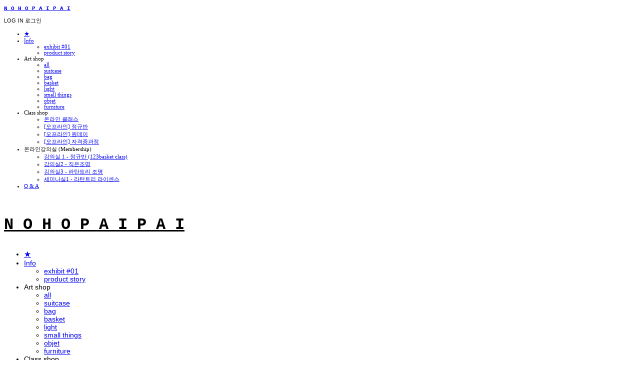

--- FILE ---
content_type: text/html;charset=UTF-8
request_url: https://www.nohopaipai.com/exhibit01
body_size: 10776
content:





<!DOCTYPE html>
<html lang="ko">
<head>
    <meta http-equiv="X-UA-Compatible" id="X-UA-Compatible" content="IE=edge"/>


    




    



    <script src="https://ajax.googleapis.com/ajax/libs/webfont/1.5.6/webfont.js?v=01131215"></script>
    <script>WebFont.load({google:{families:['Belleza:400','Doppio+One:400','Nanum+Gothic:700,400:korean','Nanum+Myeongjo:400:korean']}});</script>
    <link rel='stylesheet' type='text/css' href='https://contents.sixshop.com/uploadedFiles/67696/css/designSetting1766753280255.css'>

    




    
    
        <meta id="metaTagViewport" name="viewport" content="width=device-width">
    


    
    
        <meta name="robots" content="All">
        <meta name="robots" content="index,follow">
    


<link rel="apple-touch-icon" href="https://contents.sixshop.com">
<link rel="apple-touch-icon-precomposed" href="https://contents.sixshop.com">

    
    
        <link rel="canonical" href="https://www.nohopaipai.com/exhibit01">
    


    
    
    
    
        <title>exhibit #01 | 노호파이파이</title>
    
    


    
    
    
    
    
        <meta name="description" content="노호파이파이"/>
    


    
    
    
    
        <link rel="image_src" href="https://contents.sixshop.com/uploadedFiles/67696/default/image_1648544105543.jpg"/>
    
    


<!-- 페이스북 -->

    
    
        <meta property="og:url" content="https://www.nohopaipai.com/exhibit01"/>
    


    
    
    
        <meta property="og:type" content="website"/>
    


    
    
    
    
        <meta property="og:title" content="exhibit #01 | 노호파이파이"/>
    
    


    
    
    
    
    
        <meta property="og:description" content="노호파이파이"/>
    


    
    
    
    
        <meta property="og:image" content="https://contents.sixshop.com/uploadedFiles/67696/default/image_1648544105543.jpg"/>
    
    



<!-- 트위터 -->

    
    
    
    
        <meta property="twitter:title" content="exhibit #01 | 노호파이파이"/>
    
    


    
    
    
    
    
        <meta name="twitter:description" content="노호파이파이"/>
    


    
    
    
    
        <meta name="twitter:image" content="https://contents.sixshop.com/uploadedFiles/67696/default/image_1648544105543.jpg"/>
    
    






    
    


    



    <!-- Sentry -->
    
    <!-- End Sentry -->

<script type="text/javascript" src="//static.nid.naver.com/js/naveridlogin_js_sdk_2.0.2.js"></script>
<script type="text/javascript" src="//code.jquery.com/jquery-1.11.3.min.js"></script>
<script>
    window.ss2 = {};
    window.ss2.setCookie = function (name, value, expireType, expireValue) {
        var todayDate = new Date();
        if (expireType == "date") {
            todayDate.setDate(todayDate.getDate() + expireValue);
        } else if (expireType == "hour") {
            todayDate.setHours(todayDate.getHours() + expireValue);
        } else {
            return;
        }
        document.cookie = name + "=" + escape(value) + "; path=/; expires=" + todayDate.toGMTString() + ";"
    };

    window.ss2.getCookie = function (name) {
        var nameOfCookie = name + "=";
        var x = 0;
        while (x <= document.cookie.length) {
            var y = (x + nameOfCookie.length);
            if (document.cookie.substring(x, y) == nameOfCookie) {
                var endOfCookie;
                if ((endOfCookie = document.cookie.indexOf(";", y)) == -1) {
                    endOfCookie = document.cookie.length;
                }
                return unescape(document.cookie.substring(y, endOfCookie));
            }
            x = document.cookie.indexOf(" ", x) + 1;
            if (x == 0) {
                break;
            }
        }
        return "";
    };
    window.ss2.reset_wcs_bt = function () {
        var wcs_bt_cookie = window.ss2.getCookie("wcs_bt");
        var wcs_bt_list = wcs_bt_cookie.split("|");
        var wcs_bt_last = wcs_bt_list[wcs_bt_list.length - 1];
        window.ss2.setCookie("wcs_bt", "wcs_bt_last", "date", 365 * 200);
    };
</script>


<!-- JSON-LD Markup -->

    
    
    
    
        <script type="application/ld+json">
        {
            "@context" : "http://schema.org",
            "@type" : "Organization",
            "name" : "N O H O P A I P A I",
            "legalName" : "NOHOPAIPAI",
            "url" : "https://www.nohopaipai.com",
            "logo": "https://static.sixshop.com/resources/images/product/thumbnail_default.png",
            "contactPoint": {
                 "@type": "ContactPoint",
                 "contactType": "customer support",
                 "telephone": "+82-10-8987-8818",
                 "email": "nohopaipai@naver.com"
             }
            
            ,"sameAs" : [
"http://instargram.com/noho_paipai"
]
        
        }




        </script>
    




    <script src="//developers.kakao.com/sdk/js/kakao.min.js"></script>
    
    <script>
        Kakao.init('653cf262db42e3d572441a2084524633');
    </script>






























<!-- facebookLogin -->













    
        
    



<!-- conversionTracking_naver -->





<!-- customCodehead -->


    



    
        
        
        
        
        
        
        
            
        
    









    

    <!-- js -->
    <script src="https://static.sixshop.com/resources/libs/ckeditor-4.12.1/ckeditor.js?v=01131215"></script>
    <script src="https://static.sixshop.com/resources/libs/js/jquery-1.12.4.min.js?v=01131215"></script>
    <script src="https://static.sixshop.com/resources/libs/ckeditor-4.12.1/adapters/jquery.js?v=01131215"></script>
    <script src="https://static.sixshop.com/resources/js/norequire/global.js?v=01131215"></script>
    <script src="https://static.sixshop.com/resources/libs/js/vimeo_player.js?v=01131215"></script>
    <script src="https://static.sixshop.com/resources/libs/js/sha256.min.js?v=01131215"></script>
    <script src="https://static.sixshop.com/resources/libs/js/lozad.min.js?v=01131215"></script>
    <script src="https://www.youtube.com/iframe_api"></script>

    <!-- require-js -->
    
        
            <link href="https://static.sixshop.com/resources/build/display-main-built.css?v=01131215"
                  rel="stylesheet" type="text/css"/>
            <script src="https://static.sixshop.com/resources/build/require-config.js?v=01131215"></script>
            <script data-main="https://static.sixshop.com/resources/build/display-main-built.js?v=01131215"
                    src="https://static.sixshop.com/resources/libs/require/require.js?v=01131215"></script>
        
        
    

    <link href="https://static.sixshop.com/resources/libs/sixshop-ico/style.css?v=01131215" rel="stylesheet"
          type="text/css"/>
    <link href="https://static.sixshop.com/resources/libs/swiper/css/swiper.min.css?v=01131215"
          rel="stylesheet" type="text/css"/>

    <!--[if lt IE 9]>
    <link rel="stylesheet" href="https://static.sixshop.com/resources/css/common/ie8.css?v=01131215"/>
    <![endif]-->
    <!--[If IE 9]>
    <link rel="stylesheet" href="https://static.sixshop.com/resources/css/common/ie9.css?v=01131215"/>
    <![endif]-->
</head>
<!--[if lt IE 9 ]>
<body class="display display-home display desktop  document-loading ie8 iOS">
<![endif]-->
<!--[if IE 9 ]>
<body class="display display-home display desktop  document-loading ie9 iOS">
<![endif]-->
<!--[if (gt IE 9)|!(IE)]><!-->
<body class="display display-home display desktop  document-loading iOS">
<!--<![endif]-->

<div id="searchOptimizeTextDiv"
     style="position:absolute !important; top:-999999px !important; left:-999999px !important"></div>



<div class="hide">
    <div id="data_div" data-memberNo="67696" data-id="" data-userName=""
         data-sitePlan="paidShoppingMall" data-ownerId=""
         data-device="desktop" data-locale="ko" data-currency="KRW"
         data-siteNo="67696" data-siteLink="nohopaipai" data-siteName="N O H O P A I P A I"
         data-siteKey="2025-12-26T21:48:00" data-pgType=""
         data-pageLink="exhibit01" data-pageNo="1215048"
         data-pageType="page" data-indexPageLink="home"
         data-pageName="exhibit #01"
         data-sectionNo="" data-itemNo="" data-productType=""
         data-productSoldOut=""
         data-staticResourcePath="https://static.sixshop.com" data-staticResourcePathCss="https://static.sixshop.com"
         data-staticResourcePathJs="https://static.sixshop.com" data-staticResourcePathLibs="https://static.sixshop.com"
         data-staticResourcePathConents="//contents.sixshop.com" data-imgResourcePath="https://thumb.sixshop.kr"
         data-imgDirectResourcePath="https://contents.sixshop.com"
         data-group="display" data-nowPage="display-home"
         data-domainCheck="MEMBER_DOMAIN"
         data-nowSection="" data-result="" data-notice=""
         data-displayType="display"
         data-siteURI="/"
         data-customerNo="0" data-customerGrade=""
         data-customerGradeNo=""
         data-verifyInitializePassword=""
         data-shopProductNo="" data-shopOrderNo="" data-postNo=""
         data-boardNo="" data-postOrderNo=""
         data-gaTrackingId="" data-errorType=""
         data-siteDomainAddress="https://www.nohopaipai.com" data-installedAddonNameList="[naverTalk, passbook, kcpAuth, coupon, socialLogin, popup, restock, kakaoPlusFriend, alimtalkSms]"
         data-facebookPixel="" data-googleAnalytics=""
         data-fbe_pixel_id=""
         data-googleTagManager="" data-googleAnalyticsVersion=""
         data-kakaoPixel="" data-channel=""
         data-boardProductReviewUse=""
         data-boardProductReviewPostPermission=""
         data-boardProductReviewCommentPermission=""
         data-boardProductQnaUse=""
         data-boardDisplayType="" data-boardProductNo=""
         data-postProductOrderNo="" data-postProductNo=""
         data-boardProductType=""
         data-blogPostShareUse="" data-blogPostNo="" data-orderType=""
         data-cartSize="0" data-cartPrice="0" data-buyKakaoCartNo=""
         data-buyNowCartNo=""
         data-snsShare_detail_info=''
         data-additionalDiscountType="" data-additionalDiscountRate=""
         data-additionalAccumulateRate=""
         data-kcpSiteCd="" data-introAdultAuthUse="" data-adultAuthUse=""
         data-socialLoginAuthUse=""
         data-personalInfoCollectionAgreement=""
         data-settingApiKeysKakaoJavaScript="653cf262db42e3d572441a2084524633"
         data-settingApiKeysKakaoRestApi="50250e631029d66e90b703c1d7a76bd1"
         data-kakaoPlusFriendId=""
         data-returnUrl=""
         data-useGoogleRecaptcha=""
         data-googleRecaptchaSiteKey=""
         data-googleRecaptchaHeightDesktop=""
         data-googleRecaptchaHeightMobile="">
    </div>
    
        <script>
            var normalGrade = {"gradeTitle":"일반"};
            var dataDIV = document.getElementById("data_div");
            dataDIV.setAttribute("data-normalGradeTitle", normalGrade.gradeTitle);
        </script>
    
</div>



<!--[if lt IE 9]>



<div id="ie8header">
    <div style="height:60px;">
    </div>
    <div class="banner-wrapper ie">
        <div class="content">
            <a class="logo ie">
            </a>
            <div class="info">
                <span class="useBoth">Internet Explorer의 오래된 버전을 사용하고 있습니다. 오래된 버전에서는 사이트가 정상적으로 표시되지 않습니다. 지금 업그레이드하세요.</span>
            </div>
            <a class="btn middle" style="background-color: transparent;border-color: #fff;color: #dd4035;"
               href="http://windows.microsoft.com/ko-kr/internet-explorer/download-ie" target="_blank">
                업그레이드하기
            </a>
        </div>
    </div>
</div>
<![endif]-->

<!-- body section -->

    
    




<div id="body"
     class="body device-desktop desktop page pageLink-exhibit01 snsBtnType- hero-notUse   cartUse productSearchNotUse productSearchMobileNotUse customerMenuUse customerMenuMobileUse headerSnsNotUse productSearchType-mobile-icon productSearchType-english customerMenuType-english customerMenuType-mobile-icon cartType-english cartType-mobile-icon-bag headerEnglishType-null entire-style-width-type-normal header-style-type-normal header-style-effect-type-fixedAtTop header-style-effect-mobile-type-fixedAtTop mobile-submenu-type-slide mobile-submenu-borderTop-notUse mobile-submenu-borderBottom-notUse hero-size-type-heightRelative hero-style-type-light hero-indexPage-height-type-fullScreen hero-otherPages-height-type-fullScreen hero-indexPage-height-mobile-type-fullScreen hero-otherPages-height-mobile-type-twoThirds hero-indexPage-ratio-type-3to1 hero-indexPage-ratio-mobile-type-3to1 hero-otherPages-ratio-type-3to1 hero-otherPages-ratio-mobile-type-3to1 logoImageWhenHeaderInHero-use hero-header-position-headerInHero hero-align-center hero-button-size-large hero-button-mobile-size-medium hero-navi-type-pagination productList-width-type-normal productList-language-english productList-filter-style-type-text productList-textPosition-underImg productList-filterPosition-top productList-imgMaskingType-rectangle productList-roundCornerType-all productList-filter-mobile-type-dropdown productList-column-desktop-4 productList-column-mobile-1 productList-badge-type-foursquare productList-badge-align-rightTop productList-hoverEffect-brightnessEffect productListSlide-width-type-normal productListSlide-imgMaskingType-rectangle productListSlide-roundCornerType-all productListSlide-textPosition-underImg productListSlide-column-desktop-3 productListSlide-column-mobile-3 productListSlide-margin-use productListSlide-name-notUse productListSlide-hoverEffect-none board-language-korean board-lineup-width-type-normal board-grid-width-type-normal board-grid-hoverEffect-none board-title-align-left board-grid-column-desktop-4 board-grid-column-mobile-2 blog-post-title-align-center blog-language-english blogGrid-filterPosition-leftSide blog-grid-width-type-wide blog-grid-hoverEffect-brightnessEffect blog-sidebar-notUse blog-sidebar-position-leftSide gallery-style-dark customSection-width-type-wide button-type-normal button-size-small button-mobile-size-small button-shape-roundedSquare moveTopBtn-type-icon-arrow1 moveTopBtn-shape-roundedSquare moveTopBtn-weight-light moveTopBtn-border-notUse systemPage-productDetail-width-type-normal systemPage-productDetail-reviewQna-width-type-syncWithProductDetailBottomInfo systemPage-productDetail-relatedProduct-width-type-syncWithProductDetailBottomInfo systemPage-productDetail-buyButton-mobile-fixedPosition-notUse systemPage-productDetail-bottomInfo-mobile-fixedFontSize-use productDetail-mainImg-position-left productDetail-navigation-notUse customerMenuMobileUse sitePlan-paidShoppingMall logoImage-notExist logoImageWhenHeaderInHero-notExist siteFooter-notUse document-loading"
     data-device="desktop" data-viewport="desktop">
    


<nav class="headerMenuList mobile slide-menu  site-element"
     data-itemType="header-menu">
    
    <div class="mobileSideMenu">
        <div class="headerLogoInMobileMenuWrapper">
            <a id="headerLogoInMobileMenu" class="bottom"
               href="/"
            >
                <p class="site-name">N O H O P A I P A I</p>
                
            </a>
        </div>
        <a id="headerCustomerInMobileMenu" class="bottom">
            <span class="headerCustomerContent" data-type="english">LOG IN</span>
            <span class="headerCustomerContent" data-type="korean">로그인</span>
            <div class="headerCustomerContent ico-user-border systemIcon systemIconWeight_normal"
                 data-type="icon"></div>
            <div class="headerCustomerContent ico-snowman-border systemIcon systemIconWeight_normal"
                 data-type="icon-snowman"></div>
        </a>
    </div>
    <div id="headerProductSearchInMobileMenu" class="header-productSearch-InMobileMenu bottom">
        <div class="headerProductSearchContent ico-search-border systemIcon systemIconWeight_normal"
             data-type="icon"></div>
        <form action="" onsubmit="return false;">
            <input type="search" onkeyup="require('v2/mall/util/common').goSearchResultPage(event)">
        </form>
    </div>
    <div class="site-division-background-mobile site-division-background-mobile-color"></div>
    <div class="site-division-background-mobile2"></div>

    <ul class="headerMenuListContents mobile">
        
            <li data-pageno="903314" class="menu-navi menu-main pageMenu"><a class="menu-name" alt="★" href="/home">★</a><div class="menu-opener"></div><div class="subMenuNaviListDiv"><ul class="subMenuNaviList"></ul></div></li><li data-pageno="813600" class="menu-navi menu-main pageMenu subMenu-exist"><a class="menu-name" alt="Info" href="/we_are">Info</a><div class="menu-opener"></div><div class="subMenuNaviListDiv"><ul class="subMenuNaviList"><li data-pageno="1215048" class="menu-navi menu-sub pageMenu"><a class="menu-name" alt="exhibit 01" href="/exhibit01">exhibit #01</a><div class="menu-opener"></div></li><li data-pageno="813838" class="menu-navi menu-sub pageMenu"><a class="menu-name" alt="product story" href="/collection">product story</a><div class="menu-opener"></div></li></ul></div></li><li data-pageno="2570914" class="menu-navi menu-main folderMenu subMenu-exist"><a class="menu-name js-opener-working" alt="Art shop">Art shop</a><div class="menu-opener"></div><div class="subMenuNaviListDiv"><ul class="subMenuNaviList"><li data-pageno="2364652" class="menu-navi menu-sub pageMenu"><a class="menu-name" alt="all" href="/all">all</a><div class="menu-opener"></div></li><li data-pageno="2570910" class="menu-navi menu-sub pageMenu"><a class="menu-name" alt="suitcase" href="/suitcase">suitcase</a><div class="menu-opener"></div></li><li data-pageno="2570931" class="menu-navi menu-sub pageMenu"><a class="menu-name" alt="bag" href="/bag">bag</a><div class="menu-opener"></div></li><li data-pageno="2570933" class="menu-navi menu-sub pageMenu"><a class="menu-name" alt="basket" href="/basket">basket</a><div class="menu-opener"></div></li><li data-pageno="2570932" class="menu-navi menu-sub pageMenu"><a class="menu-name" alt="light" href="/light">light</a><div class="menu-opener"></div></li><li data-pageno="2570934" class="menu-navi menu-sub pageMenu"><a class="menu-name" alt="small things" href="/small-things">small things</a><div class="menu-opener"></div></li><li data-pageno="2570935" class="menu-navi menu-sub pageMenu"><a class="menu-name" alt="objet" href="/objet">objet</a><div class="menu-opener"></div></li><li data-pageno="2570936" class="menu-navi menu-sub pageMenu"><a class="menu-name" alt="furniture" href="/furniture">furniture</a><div class="menu-opener"></div></li></ul></div></li><li data-pageno="2575314" class="menu-navi menu-main folderMenu subMenu-exist"><a class="menu-name js-opener-working" alt="Class shop">Class shop</a><div class="menu-opener"></div><div class="subMenuNaviListDiv"><ul class="subMenuNaviList"><li data-pageno="2575313" class="menu-navi menu-sub pageMenu"><a class="menu-name" alt="온라인 클래스" href="/basic_course01">온라인 클래스</a><div class="menu-opener"></div></li><li data-pageno="2575325" class="menu-navi menu-sub pageMenu"><a class="menu-name" alt="오프라인 정규반" href="/untitled-40">[오프라인] 정규반</a><div class="menu-opener"></div></li><li data-pageno="2575328" class="menu-navi menu-sub pageMenu"><a class="menu-name" alt="오프라인 원데이" href="/untitled-43">[오프라인] 원데이</a><div class="menu-opener"></div></li><li data-pageno="2575326" class="menu-navi menu-sub pageMenu"><a class="menu-name" alt="오프라인 자격증과정" href="/untitled-41">[오프라인] 자격증과정</a><div class="menu-opener"></div></li></ul></div></li><li data-pageno="2143727" class="menu-navi menu-main folderMenu subMenu-exist"><a class="menu-name js-opener-working" alt="온라인강의실 Membership">온라인강의실 (Membership)</a><div class="menu-opener"></div><div class="subMenuNaviListDiv"><ul class="subMenuNaviList"><li data-pageno="2014064" class="menu-navi menu-sub pageMenu"><a class="menu-name" alt="강의실 1   정규반 123basket class" href="/123basketbasic2">강의실 1 -  정규반 (123basket class)</a><div class="menu-opener"></div></li><li data-pageno="1820814" class="menu-navi menu-sub pageMenu"><a class="menu-name" alt="강의실2  직은조명" href="/nohopaipai_onlineclass_01">강의실2 - 직은조명</a><div class="menu-opener"></div></li><li data-pageno="2188837" class="menu-navi menu-sub pageMenu"><a class="menu-name" alt="깅의실3  라탄트리 조명" href="/treecalss">깅의실3 - 라탄트리 조명</a><div class="menu-opener"></div></li><li data-pageno="2192636" class="menu-navi menu-sub pageMenu"><a class="menu-name" alt="세미나실1  라탄트리 라이센스" href="/untitled-34">세미나실1 - 라탄트리 라이센스</a><div class="menu-opener"></div></li></ul></div></li><li data-pageno="972623" class="menu-navi menu-main boardProductQnaMenu"><a class="menu-name" alt="Q  A" href="/untitled-9">Q &amp; A</a><div class="menu-opener"></div><div class="subMenuNaviListDiv"><ul class="subMenuNaviList"></ul></div></li>
        
    </ul>

    


<div class="headerSns mobile site-element" data-itemType="header-sns">
    



    
    
        
    


</div>
</nav>

    <div class="container-background background-color"></div>
    <div class="container-background background-image"></div>

    

<div class="document-background">
    
</div>

    


<header id="siteHeader" class="siteHeader site-division  layout-type-normal-double-left1 layout-mobile-type-normal-left-right borderBottom-notUse headerMenuHamburgerBar-use">
    

    <div class="site-division-background header-background background-color"></div>
    <div class="site-division-background header-background background-image" style="display:none;"></div>

    


<div class="row row-main desktop">
    <div class="column header-left">
        
        
            



    
    
        <a href="/" id="headerLogo" class="headerLogo desktop site-element" data-itemType="logo">
    
    


<p class="site-name">N O H O P A I P A I</p>


</a>
        
        
            


<div class="headerMenuList desktop site-element" data-itemType="header-menu">
    

    <ul class="headerMenuListContents desktop">
        
            <li data-pageno="903314" class="menu-navi menu-main pageMenu"><a class="menu-name" alt="★" href="/home">★</a><div class="menu-opener"></div><div class="subMenuNaviListDiv"><ul class="subMenuNaviList"></ul></div></li><li data-pageno="813600" class="menu-navi menu-main pageMenu subMenu-exist"><a class="menu-name" alt="Info" href="/we_are">Info</a><div class="menu-opener"></div><div class="subMenuNaviListDiv"><ul class="subMenuNaviList"><li data-pageno="1215048" class="menu-navi menu-sub pageMenu"><a class="menu-name" alt="exhibit 01" href="/exhibit01">exhibit #01</a><div class="menu-opener"></div></li><li data-pageno="813838" class="menu-navi menu-sub pageMenu"><a class="menu-name" alt="product story" href="/collection">product story</a><div class="menu-opener"></div></li></ul></div></li><li data-pageno="2570914" class="menu-navi menu-main folderMenu subMenu-exist"><a class="menu-name js-opener-working" alt="Art shop">Art shop</a><div class="menu-opener"></div><div class="subMenuNaviListDiv"><ul class="subMenuNaviList"><li data-pageno="2364652" class="menu-navi menu-sub pageMenu"><a class="menu-name" alt="all" href="/all">all</a><div class="menu-opener"></div></li><li data-pageno="2570910" class="menu-navi menu-sub pageMenu"><a class="menu-name" alt="suitcase" href="/suitcase">suitcase</a><div class="menu-opener"></div></li><li data-pageno="2570931" class="menu-navi menu-sub pageMenu"><a class="menu-name" alt="bag" href="/bag">bag</a><div class="menu-opener"></div></li><li data-pageno="2570933" class="menu-navi menu-sub pageMenu"><a class="menu-name" alt="basket" href="/basket">basket</a><div class="menu-opener"></div></li><li data-pageno="2570932" class="menu-navi menu-sub pageMenu"><a class="menu-name" alt="light" href="/light">light</a><div class="menu-opener"></div></li><li data-pageno="2570934" class="menu-navi menu-sub pageMenu"><a class="menu-name" alt="small things" href="/small-things">small things</a><div class="menu-opener"></div></li><li data-pageno="2570935" class="menu-navi menu-sub pageMenu"><a class="menu-name" alt="objet" href="/objet">objet</a><div class="menu-opener"></div></li><li data-pageno="2570936" class="menu-navi menu-sub pageMenu"><a class="menu-name" alt="furniture" href="/furniture">furniture</a><div class="menu-opener"></div></li></ul></div></li><li data-pageno="2575314" class="menu-navi menu-main folderMenu subMenu-exist"><a class="menu-name js-opener-working" alt="Class shop">Class shop</a><div class="menu-opener"></div><div class="subMenuNaviListDiv"><ul class="subMenuNaviList"><li data-pageno="2575313" class="menu-navi menu-sub pageMenu"><a class="menu-name" alt="온라인 클래스" href="/basic_course01">온라인 클래스</a><div class="menu-opener"></div></li><li data-pageno="2575325" class="menu-navi menu-sub pageMenu"><a class="menu-name" alt="오프라인 정규반" href="/untitled-40">[오프라인] 정규반</a><div class="menu-opener"></div></li><li data-pageno="2575328" class="menu-navi menu-sub pageMenu"><a class="menu-name" alt="오프라인 원데이" href="/untitled-43">[오프라인] 원데이</a><div class="menu-opener"></div></li><li data-pageno="2575326" class="menu-navi menu-sub pageMenu"><a class="menu-name" alt="오프라인 자격증과정" href="/untitled-41">[오프라인] 자격증과정</a><div class="menu-opener"></div></li></ul></div></li><li data-pageno="2143727" class="menu-navi menu-main folderMenu subMenu-exist"><a class="menu-name js-opener-working" alt="온라인강의실 Membership">온라인강의실 (Membership)</a><div class="menu-opener"></div><div class="subMenuNaviListDiv"><ul class="subMenuNaviList"><li data-pageno="2014064" class="menu-navi menu-sub pageMenu"><a class="menu-name" alt="강의실 1   정규반 123basket class" href="/123basketbasic2">강의실 1 -  정규반 (123basket class)</a><div class="menu-opener"></div></li><li data-pageno="1820814" class="menu-navi menu-sub pageMenu"><a class="menu-name" alt="강의실2  직은조명" href="/nohopaipai_onlineclass_01">강의실2 - 직은조명</a><div class="menu-opener"></div></li><li data-pageno="2188837" class="menu-navi menu-sub pageMenu"><a class="menu-name" alt="깅의실3  라탄트리 조명" href="/treecalss">깅의실3 - 라탄트리 조명</a><div class="menu-opener"></div></li><li data-pageno="2192636" class="menu-navi menu-sub pageMenu"><a class="menu-name" alt="세미나실1  라탄트리 라이센스" href="/untitled-34">세미나실1 - 라탄트리 라이센스</a><div class="menu-opener"></div></li></ul></div></li><li data-pageno="972623" class="menu-navi menu-main boardProductQnaMenu"><a class="menu-name" alt="Q  A" href="/untitled-9">Q &amp; A</a><div class="menu-opener"></div><div class="subMenuNaviListDiv"><ul class="subMenuNaviList"></ul></div></li>
        
    </ul>
</div>
        
        
        
    </div>
    <div class="column header-center">
        
        
        
        
    </div>
    <div class="column header-right">
        
        
        
            


<div id="headerCartAndCustomer" class="headerCartAndCustomer desktop site-element" data-itemType="cartAndCustomer">
    
    <a id="headerProductSearch" class="headerProductSearch desktop site-element-child">
        <div class="search-input-box">
            <div class="searchIcon ico-search-border systemIcon systemIconWeight_normal"
                 data-type="icon"></div>
            <form class="headerSearchBar" action="" onsubmit="return false;">
                <input type="search" onkeyup="require('v2/mall/util/common').goSearchResultPage(event)">
            </form>
        </div>
        <span class="headerProductSearchContent" data-type="english">Search</span>
        <span class="headerProductSearchContent" data-type="korean">검색</span>
        <div class="headerProductSearchContent ico-search-border systemIcon systemIconWeight_normal"
             data-type="icon"></div>
    </a><a id="headerCustomer" class="headerCustomer desktop site-element-child">
    <span class="headerCustomerContent" data-type="english">Log In</span>
    <span class="headerCustomerContent" data-type="korean">로그인</span>
    <div class="headerCustomerContent ico-user-border systemIcon systemIconWeight_normal"
         data-type="icon"></div>
    <div class="headerCustomerContent ico-snowman-border systemIcon systemIconWeight_normal"
         data-type="icon-snowman"></div>
    <div id="headerCustomerSpeechBubble" class="hide"></div>
</a><a id="headerCart" class="headerCart desktop site-element-child">
    <span class="headerCartContent" data-type="english">Cart</span>
    <span class="headerCartContent" data-type="korean">장바구니</span>
    <div class="headerCartContent ico-cart-border systemIcon systemIconWeight_normal"
         data-type="icon"></div>
    <div class="headerCartContent ico-bag-border systemIcon systemIconWeight_normal"
         data-type="icon-bag"></div>
</a>
</div>

        
        
            


<div id="headerSns" class="headerSns desktop site-element" data-itemType="header-sns">
    



    
    
        
    


</div>
        
        
            <div id="headerMenuHamburgerBar" class="headerMenuHamburgerBar site-element" data-itemType="header-menu">
                
                <div class="ico-menu-border systemIcon menuIcon systemIconWeight_normal"></div>
            </div>
        
    </div>
</div>
<div class="row row-main mobile">
    <div class="column header-left">
        
        
            



    
    
        <a href="/" id="headerLogo" class="headerLogo mobile site-element" data-itemType="logo">
    
    


<p class="site-name">N O H O P A I P A I</p>


</a>
        
        
    </div>
    <div class="column header-center">
        
    </div>
    <div class="column header-right">
        
            


<div id="headerCartAndCustomer" class="headerCartAndCustomer mobile site-element" data-itemType="cartAndCustomer">
    
    <a id="headerProductSearch" class="headerProductSearch mobile site-element-child">
        <div class="headerProductSearchContent ico-search-border systemIcon systemIconWeight_normal"
             data-type="icon"></div>
    </a><a id="headerCustomer" class="headerCustomer mobile site-element-child">
    <div class="headerCustomerContent ico-user-border systemIcon systemIconWeight_normal"
         data-type="icon"></div>
    <div class="headerCustomerContent ico-snowman-border systemIcon systemIconWeight_normal"
         data-type="icon-snowman"></div>
    <div id="headerCustomerMobileSpeechBubble" class="hide"></div>
</a><a id="headerCart" class="headerCart mobile site-element-child">
    <div class="headerCartContent ico-cart-border systemIcon systemIconWeight_normal"
         data-type="icon"></div>
    <div class="headerCartContent ico-bag-border systemIcon systemIconWeight_normal"
         data-type="icon-bag"></div>
</a>
</div>
        
        
            <div id="headerMenuHamburgerBar" class="headerMenuHamburgerBar site-element">
                <div class="ico-menu-border systemIcon menuIcon systemIconWeight_normal"></div>
            </div>
        
    </div>
</div>
<div class="row row-search mobile">
    <div class="searchIcon ico-search-border systemIcon systemIconWeight_normal"
         data-type="icon"></div>
    <form class="headerSearchBar" action="" onsubmit="return false;">
        <input type="search" onkeyup="require('v2/mall/util/common').goSearchResultPage(event)" placeholder=
        검색>
    </form>
    <div class="closeSearchBar-btn icomoon-ic-close-small-border systemIcon systemIconWeight_normal"></div>
</div>

</header>

<div class="site-header-content-group">
    <div id="siteHeader" class="siteHeader site-division  layout-type-normal-double-left1 layout-mobile-type-normal-left-right borderBottom-notUse headerMenuHamburgerBar-use placeholder">
        


<div class="row row-main desktop">
    <div class="column header-left">
        
        
            



    
    
        <a href="/" id="headerLogo" class="headerLogo desktop site-element" data-itemType="logo">
    
    


<p class="site-name">N O H O P A I P A I</p>


</a>
        
        
            


<div class="headerMenuList desktop site-element" data-itemType="header-menu">
    

    <ul class="headerMenuListContents desktop">
        
            <li data-pageno="903314" class="menu-navi menu-main pageMenu"><a class="menu-name" alt="★" href="/home">★</a><div class="menu-opener"></div><div class="subMenuNaviListDiv"><ul class="subMenuNaviList"></ul></div></li><li data-pageno="813600" class="menu-navi menu-main pageMenu subMenu-exist"><a class="menu-name" alt="Info" href="/we_are">Info</a><div class="menu-opener"></div><div class="subMenuNaviListDiv"><ul class="subMenuNaviList"><li data-pageno="1215048" class="menu-navi menu-sub pageMenu"><a class="menu-name" alt="exhibit 01" href="/exhibit01">exhibit #01</a><div class="menu-opener"></div></li><li data-pageno="813838" class="menu-navi menu-sub pageMenu"><a class="menu-name" alt="product story" href="/collection">product story</a><div class="menu-opener"></div></li></ul></div></li><li data-pageno="2570914" class="menu-navi menu-main folderMenu subMenu-exist"><a class="menu-name js-opener-working" alt="Art shop">Art shop</a><div class="menu-opener"></div><div class="subMenuNaviListDiv"><ul class="subMenuNaviList"><li data-pageno="2364652" class="menu-navi menu-sub pageMenu"><a class="menu-name" alt="all" href="/all">all</a><div class="menu-opener"></div></li><li data-pageno="2570910" class="menu-navi menu-sub pageMenu"><a class="menu-name" alt="suitcase" href="/suitcase">suitcase</a><div class="menu-opener"></div></li><li data-pageno="2570931" class="menu-navi menu-sub pageMenu"><a class="menu-name" alt="bag" href="/bag">bag</a><div class="menu-opener"></div></li><li data-pageno="2570933" class="menu-navi menu-sub pageMenu"><a class="menu-name" alt="basket" href="/basket">basket</a><div class="menu-opener"></div></li><li data-pageno="2570932" class="menu-navi menu-sub pageMenu"><a class="menu-name" alt="light" href="/light">light</a><div class="menu-opener"></div></li><li data-pageno="2570934" class="menu-navi menu-sub pageMenu"><a class="menu-name" alt="small things" href="/small-things">small things</a><div class="menu-opener"></div></li><li data-pageno="2570935" class="menu-navi menu-sub pageMenu"><a class="menu-name" alt="objet" href="/objet">objet</a><div class="menu-opener"></div></li><li data-pageno="2570936" class="menu-navi menu-sub pageMenu"><a class="menu-name" alt="furniture" href="/furniture">furniture</a><div class="menu-opener"></div></li></ul></div></li><li data-pageno="2575314" class="menu-navi menu-main folderMenu subMenu-exist"><a class="menu-name js-opener-working" alt="Class shop">Class shop</a><div class="menu-opener"></div><div class="subMenuNaviListDiv"><ul class="subMenuNaviList"><li data-pageno="2575313" class="menu-navi menu-sub pageMenu"><a class="menu-name" alt="온라인 클래스" href="/basic_course01">온라인 클래스</a><div class="menu-opener"></div></li><li data-pageno="2575325" class="menu-navi menu-sub pageMenu"><a class="menu-name" alt="오프라인 정규반" href="/untitled-40">[오프라인] 정규반</a><div class="menu-opener"></div></li><li data-pageno="2575328" class="menu-navi menu-sub pageMenu"><a class="menu-name" alt="오프라인 원데이" href="/untitled-43">[오프라인] 원데이</a><div class="menu-opener"></div></li><li data-pageno="2575326" class="menu-navi menu-sub pageMenu"><a class="menu-name" alt="오프라인 자격증과정" href="/untitled-41">[오프라인] 자격증과정</a><div class="menu-opener"></div></li></ul></div></li><li data-pageno="2143727" class="menu-navi menu-main folderMenu subMenu-exist"><a class="menu-name js-opener-working" alt="온라인강의실 Membership">온라인강의실 (Membership)</a><div class="menu-opener"></div><div class="subMenuNaviListDiv"><ul class="subMenuNaviList"><li data-pageno="2014064" class="menu-navi menu-sub pageMenu"><a class="menu-name" alt="강의실 1   정규반 123basket class" href="/123basketbasic2">강의실 1 -  정규반 (123basket class)</a><div class="menu-opener"></div></li><li data-pageno="1820814" class="menu-navi menu-sub pageMenu"><a class="menu-name" alt="강의실2  직은조명" href="/nohopaipai_onlineclass_01">강의실2 - 직은조명</a><div class="menu-opener"></div></li><li data-pageno="2188837" class="menu-navi menu-sub pageMenu"><a class="menu-name" alt="깅의실3  라탄트리 조명" href="/treecalss">깅의실3 - 라탄트리 조명</a><div class="menu-opener"></div></li><li data-pageno="2192636" class="menu-navi menu-sub pageMenu"><a class="menu-name" alt="세미나실1  라탄트리 라이센스" href="/untitled-34">세미나실1 - 라탄트리 라이센스</a><div class="menu-opener"></div></li></ul></div></li><li data-pageno="972623" class="menu-navi menu-main boardProductQnaMenu"><a class="menu-name" alt="Q  A" href="/untitled-9">Q &amp; A</a><div class="menu-opener"></div><div class="subMenuNaviListDiv"><ul class="subMenuNaviList"></ul></div></li>
        
    </ul>
</div>
        
        
        
    </div>
    <div class="column header-center">
        
        
        
        
    </div>
    <div class="column header-right">
        
        
        
            


<div id="headerCartAndCustomer" class="headerCartAndCustomer desktop site-element" data-itemType="cartAndCustomer">
    
    <a id="headerProductSearch" class="headerProductSearch desktop site-element-child">
        <div class="search-input-box">
            <div class="searchIcon ico-search-border systemIcon systemIconWeight_normal"
                 data-type="icon"></div>
            <form class="headerSearchBar" action="" onsubmit="return false;">
                <input type="search" onkeyup="require('v2/mall/util/common').goSearchResultPage(event)">
            </form>
        </div>
        <span class="headerProductSearchContent" data-type="english">Search</span>
        <span class="headerProductSearchContent" data-type="korean">검색</span>
        <div class="headerProductSearchContent ico-search-border systemIcon systemIconWeight_normal"
             data-type="icon"></div>
    </a><a id="headerCustomer" class="headerCustomer desktop site-element-child">
    <span class="headerCustomerContent" data-type="english">Log In</span>
    <span class="headerCustomerContent" data-type="korean">로그인</span>
    <div class="headerCustomerContent ico-user-border systemIcon systemIconWeight_normal"
         data-type="icon"></div>
    <div class="headerCustomerContent ico-snowman-border systemIcon systemIconWeight_normal"
         data-type="icon-snowman"></div>
    <div id="headerCustomerSpeechBubble" class="hide"></div>
</a><a id="headerCart" class="headerCart desktop site-element-child">
    <span class="headerCartContent" data-type="english">Cart</span>
    <span class="headerCartContent" data-type="korean">장바구니</span>
    <div class="headerCartContent ico-cart-border systemIcon systemIconWeight_normal"
         data-type="icon"></div>
    <div class="headerCartContent ico-bag-border systemIcon systemIconWeight_normal"
         data-type="icon-bag"></div>
</a>
</div>

        
        
            


<div id="headerSns" class="headerSns desktop site-element" data-itemType="header-sns">
    



    
    
        
    


</div>
        
        
            <div id="headerMenuHamburgerBar" class="headerMenuHamburgerBar site-element" data-itemType="header-menu">
                
                <div class="ico-menu-border systemIcon menuIcon systemIconWeight_normal"></div>
            </div>
        
    </div>
</div>
<div class="row row-main mobile">
    <div class="column header-left">
        
        
            



    
    
        <a href="/" id="headerLogo" class="headerLogo mobile site-element" data-itemType="logo">
    
    


<p class="site-name">N O H O P A I P A I</p>


</a>
        
        
    </div>
    <div class="column header-center">
        
    </div>
    <div class="column header-right">
        
            


<div id="headerCartAndCustomer" class="headerCartAndCustomer mobile site-element" data-itemType="cartAndCustomer">
    
    <a id="headerProductSearch" class="headerProductSearch mobile site-element-child">
        <div class="headerProductSearchContent ico-search-border systemIcon systemIconWeight_normal"
             data-type="icon"></div>
    </a><a id="headerCustomer" class="headerCustomer mobile site-element-child">
    <div class="headerCustomerContent ico-user-border systemIcon systemIconWeight_normal"
         data-type="icon"></div>
    <div class="headerCustomerContent ico-snowman-border systemIcon systemIconWeight_normal"
         data-type="icon-snowman"></div>
    <div id="headerCustomerMobileSpeechBubble" class="hide"></div>
</a><a id="headerCart" class="headerCart mobile site-element-child">
    <div class="headerCartContent ico-cart-border systemIcon systemIconWeight_normal"
         data-type="icon"></div>
    <div class="headerCartContent ico-bag-border systemIcon systemIconWeight_normal"
         data-type="icon-bag"></div>
</a>
</div>
        
        
            <div id="headerMenuHamburgerBar" class="headerMenuHamburgerBar site-element">
                <div class="ico-menu-border systemIcon menuIcon systemIconWeight_normal"></div>
            </div>
        
    </div>
</div>
<div class="row row-search mobile">
    <div class="searchIcon ico-search-border systemIcon systemIconWeight_normal"
         data-type="icon"></div>
    <form class="headerSearchBar" action="" onsubmit="return false;">
        <input type="search" onkeyup="require('v2/mall/util/common').goSearchResultPage(event)" placeholder=
        검색>
    </form>
    <div class="closeSearchBar-btn icomoon-ic-close-small-border systemIcon systemIconWeight_normal"></div>
</div>

    </div>
    
</div>


    <div id="displayCanvas" class="desktop" data-viewport="desktop">
        
            
            
            
            
            
            
            
            
            
            
            
            
            
            
            
            
            
            
            
            
            
            
            
            
            
            
            
        
        <div id='page1215048' cid='page1215048' class='page pagepage page-opened'><div id='sectionWrapper6804365' class='section-wrapper sectionWrapper6804365 null null' data-orderNo='1' cid='section6804365'><div class='section-background background-image'></div><div class='section-background background-color'></div><div class='section-background background-mask'></div><div class='section-background section-cover'></div><section id='section6804365' class='section' data-orderNo='1'></section></div><div id='sectionWrapper6804367' class='section-wrapper sectionWrapper6804367 custom-section custom-section sectionColumn-1 custom-reverse-left-and-right-notUse' data-orderNo='2' cid='section6804367'><div class='section-background background-image'></div><div class='section-background background-color'></div><div class='section-background background-mask'></div><div class='section-background section-cover'></div><section id='section6804367' class='section' data-orderNo='2'><div data-columnNo='1' id='section6804367_column1' class='customSectionColumn column-1'><div id='item19900573' class='item-wrapper text-title' data-type='item' data-itemType='text-title' data-orderNo='1' data-sectionNo='6804367' data-itemNo='19900573' cid='item19900573' style=''><div id='itemElement19900573' class='item-element' style=''><p style="text-align: right; font-size: 25px;" class="">전시 / 예술 스펙트럼 we&nbsp;</p></div></div><div id='item19900574' class='item-wrapper text-body' data-type='item' data-itemType='text-body' data-orderNo='2' data-sectionNo='6804367' data-itemNo='19900574' cid='item19900574' style=''><div id='itemElement19900574' class='item-element' style=''><p style="text-align: right;" class="">2020. 11. 7 ~ 11.29</p><p style="text-align: right;" class="">방천예가</p><p style="text-align: right;" class="">수성구 범어아트 스트리트 space 4</p></div></div></div></section></div><div id='sectionWrapper6804369' class='section-wrapper sectionWrapper6804369 custom-section custom-section sectionColumn-1 custom-reverse-left-and-right-notUse' data-orderNo='3' cid='section6804369'><div class='section-background background-image'></div><div class='section-background background-color'></div><div class='section-background background-mask'></div><div class='section-background section-cover'></div><section id='section6804369' class='section' data-orderNo='3'><div data-columnNo='1' id='section6804369_column1' class='customSectionColumn column-1'><div id='item19900583' class='item-wrapper spacer-element' data-type='item' data-itemType='spacer-element' data-orderNo='1' data-sectionNo='6804369' data-itemNo='19900583' cid='item19900583' style=''><div id='itemElement19900583' class='item-element' style='height:30px;'></div></div><div id='item19900581' class='item-wrapper text-title' data-type='item' data-itemType='text-title' data-orderNo='5' data-sectionNo='6804369' data-itemNo='19900581' cid='item19900581' style=''><div id='itemElement19900581' class='item-element' style=''><p style="text-align: right; font-size: 24px;" class="">마음의 결</p></div></div><div id='item19900582' class='item-wrapper text-body' data-type='item' data-itemType='text-body' data-orderNo='6' data-sectionNo='6804369' data-itemNo='19900582' cid='item19900582' style=''><div id='itemElement19900582' class='item-element' style=''><p style="text-align: right;" class="">반듯하게 곧음을 유지하되, 적당히 유할줄도 알아야 한다</p><p style="text-align: right;" class="">그저 곧기만 하고자 하면 결에서 어긋나 틈을 만들고 튀어오를 수 있다</p><p style="text-align: right;" class="">적당한 장력으로 서로를 간섭하며 촘촘히 걸쳐지도록 조화롭게 결을 만들어야 아름답다</p><p style="text-align: right;" class="">바구니를 짜는 일은 수 갈래의 마음들을 하나로 엮어내는 과정</p><p style="text-align: right;" class="">함께 마음의 결을 맞추어 가는 여정에 남겨지는 흔적들</p></div></div></div></section></div><div id='sectionWrapper6804368' class='section-wrapper sectionWrapper6804368 custom-section custom-section sectionColumn-1to2 custom-reverse-left-and-right-notUse' data-orderNo='4' cid='section6804368'><div class='section-background background-image'></div><div class='section-background background-color'></div><div class='section-background background-mask'></div><div class='section-background section-cover'></div><section id='section6804368' class='section' data-orderNo='4'><div data-columnNo='1' id='section6804368_column1' class='customSectionColumn column-1'><div id='item19901943' class='item-wrapper spacer-element' data-type='item' data-itemType='spacer-element' data-orderNo='1' data-sectionNo='6804368' data-itemNo='19901943' cid='item19901943' style=''><div id='itemElement19901943' class='item-element' style='height:495px;'></div></div><div id='item19904230' class='item-wrapper text-body' data-type='item' data-itemType='text-body' data-orderNo='2' data-sectionNo='6804368' data-itemNo='19904230' cid='item19904230' style=''><div id='itemElement19904230' class='item-element' style=''><p class="" style="text-align: right;">예이제</p></div></div><div id='item19900579' class='item-wrapper image' data-type='item' data-itemType='image' data-orderNo='3' data-sectionNo='6804368' data-itemNo='19900579' cid='item19900579' style='text-align:right;'><div id='itemElement19900579' class='item-element' style='width:98%;'><img class='img ratio-default' imgSrc='/uploadedFiles/67696/default/image_1605781562950.jpeg' src='https://contents.sixshop.com/thumbnails/uploadedFiles/67696/default/image_1605781562950_1000.jpeg' /></div></div></div><div data-columnNo='2' id='section6804368_column2' class='customSectionColumn column-2'><div id='item19902989' class='item-wrapper spacer-element' data-type='item' data-itemType='spacer-element' data-orderNo='4' data-sectionNo='6804368' data-itemNo='19902989' cid='item19902989' style=''><div id='itemElement19902989' class='item-element' style='height:32px;'></div></div><div id='item19902990' class='item-wrapper image' data-type='item' data-itemType='image' data-orderNo='6' data-sectionNo='6804368' data-itemNo='19902990' cid='item19902990' style='text-align:center;'><div id='itemElement19902990' class='item-element' style='width:100%;'><img class='img ratio-default' imgSrc='/uploadedFiles/67696/default/image_1605784424296.jpg' src='https://contents.sixshop.com/thumbnails/uploadedFiles/67696/default/image_1605784424296_1000.jpg' /></div></div></div></section></div><div id='sectionWrapper6804370' class='section-wrapper sectionWrapper6804370 custom-section custom-section sectionColumn-2to1 custom-reverse-left-and-right-notUse' data-orderNo='5' cid='section6804370'><div class='section-background background-image'></div><div class='section-background background-color'></div><div class='section-background background-mask'></div><div class='section-background section-cover'></div><section id='section6804370' class='section' data-orderNo='5'><div data-columnNo='1' id='section6804370_column1' class='customSectionColumn column-1'><div id='item19903660' class='item-wrapper image' data-type='item' data-itemType='image' data-orderNo='1' data-sectionNo='6804370' data-itemNo='19903660' cid='item19903660' style='text-align:center;'><div id='itemElement19903660' class='item-element' style='width:100%;'><img class='img ratio-default' imgSrc='/uploadedFiles/67696/default/image_1605785184018.jpeg' src='https://contents.sixshop.com/thumbnails/uploadedFiles/67696/default/image_1605785184018_1000.jpeg' /></div></div></div><div data-columnNo='2' id='section6804370_column2' class='customSectionColumn column-2'><div id='item19904227' class='item-wrapper image' data-type='item' data-itemType='image' data-orderNo='3' data-sectionNo='6804370' data-itemNo='19904227' cid='item19904227' style='text-align:center;'><div id='itemElement19904227' class='item-element' style='width:92%;'><img class='img ratio-default' imgSrc='/uploadedFiles/67696/default/image_1605785219167.jpeg' src='https://contents.sixshop.com/thumbnails/uploadedFiles/67696/default/image_1605785219167_1000.jpeg' /></div></div></div></section></div><div id='sectionWrapper6804366' class='section-wrapper sectionWrapper6804366 custom-section custom-section sectionColumn-1to3 custom-reverse-left-and-right-notUse' data-orderNo='6' cid='section6804366'><div class='section-background background-image'></div><div class='section-background background-color'></div><div class='section-background background-mask'></div><div class='section-background section-cover'></div><section id='section6804366' class='section' data-orderNo='6'><div data-columnNo='1' id='section6804366_column1' class='customSectionColumn column-1'><div id='item19900572' class='item-wrapper spacer-element' data-type='item' data-itemType='spacer-element' data-orderNo='1' data-sectionNo='6804366' data-itemNo='19900572' cid='item19900572' style=''><div id='itemElement19900572' class='item-element' style='height:670px;'></div></div><div id='item19904971' class='item-wrapper text-body' data-type='item' data-itemType='text-body' data-orderNo='2' data-sectionNo='6804366' data-itemNo='19904971' cid='item19904971' style=''><div id='itemElement19904971' class='item-element' style=''><p class="" style="text-align: right;">김은실</p></div></div><div id='item19904790' class='item-wrapper image' data-type='item' data-itemType='image' data-orderNo='3' data-sectionNo='6804366' data-itemNo='19904790' cid='item19904790' style='text-align:center;'><div id='itemElement19904790' class='item-element' style='width:100%;'><img class='img ratio-default' imgSrc='/uploadedFiles/67696/default/image_1605785819271.jpeg' src='https://contents.sixshop.com/thumbnails/uploadedFiles/67696/default/image_1605785819271_1000.jpeg' /></div></div></div><div data-columnNo='2' id='section6804366_column2' class='customSectionColumn column-2'><div id='item19904784' class='item-wrapper image' data-type='item' data-itemType='image' data-orderNo='5' data-sectionNo='6804366' data-itemNo='19904784' cid='item19904784' style='text-align:center;'><div id='itemElement19904784' class='item-element' style='width:100%;'><img class='img ratio-default' imgSrc='/uploadedFiles/67696/default/image_1605785762538.jpeg' src='https://contents.sixshop.com/thumbnails/uploadedFiles/67696/default/image_1605785762538_1000.jpeg' /></div></div></div></section></div><div id='sectionWrapper6805668' class='section-wrapper sectionWrapper6805668 custom-section custom-section sectionColumn-2to1 custom-reverse-left-and-right-notUse' data-orderNo='7' cid='section6805668'><div class='section-background background-image'></div><div class='section-background background-color'></div><div class='section-background background-mask'></div><div class='section-background section-cover'></div><section id='section6805668' class='section' data-orderNo='7'><div data-columnNo='1' id='section6805668_column1' class='customSectionColumn column-1'><div id='item19905674' class='item-wrapper image' data-type='item' data-itemType='image' data-orderNo='1' data-sectionNo='6805668' data-itemNo='19905674' cid='item19905674' style='text-align:center;'><div id='itemElement19905674' class='item-element' style='width:100%;'><img class='img ratio-default' imgSrc='/uploadedFiles/67696/default/image_1605787420956.jpeg' src='https://contents.sixshop.com/thumbnails/uploadedFiles/67696/default/image_1605787420956_1000.jpeg' /></div></div></div><div data-columnNo='2' id='section6805668_column2' class='customSectionColumn column-2'><div id='item19904949' class='item-wrapper image' data-type='item' data-itemType='image' data-orderNo='2' data-sectionNo='6805668' data-itemNo='19904949' cid='item19904949' style='text-align:right;'><div id='itemElement19904949' class='item-element' style='width:68%;'><img class='img ratio-default' imgSrc='/uploadedFiles/67696/default/image_1605786174960.jpeg' src='https://contents.sixshop.com/thumbnails/uploadedFiles/67696/default/image_1605786174960_1000.jpeg' /></div></div><div id='item19905675' class='item-wrapper spacer-element' data-type='item' data-itemType='spacer-element' data-orderNo='3' data-sectionNo='6805668' data-itemNo='19905675' cid='item19905675' style=''><div id='itemElement19905675' class='item-element' style='height:232px;'></div></div><div id='item19905252' class='item-wrapper text-body' data-type='item' data-itemType='text-body' data-orderNo='4' data-sectionNo='6805668' data-itemNo='19905252' cid='item19905252' style=''><div id='itemElement19905252' class='item-element' style=''><p class="" style="text-align: right;">이유나</p></div></div><div id='item19904954' class='item-wrapper image' data-type='item' data-itemType='image' data-orderNo='5' data-sectionNo='6805668' data-itemNo='19904954' cid='item19904954' style='text-align:right;'><div id='itemElement19904954' class='item-element' style='width:80%;'><img class='img ratio-default' imgSrc='/uploadedFiles/67696/default/image_1605786239456.jpeg' src='https://contents.sixshop.com/thumbnails/uploadedFiles/67696/default/image_1605786239456_1000.jpeg' /></div></div></div></section></div><div id='sectionWrapper6805692' class='section-wrapper sectionWrapper6805692 custom-section custom-section sectionColumn-1to2 custom-reverse-left-and-right-notUse' data-orderNo='8' cid='section6805692'><div class='section-background background-image'></div><div class='section-background background-color'></div><div class='section-background background-mask'></div><div class='section-background section-cover'></div><section id='section6805692' class='section' data-orderNo='8'><div data-columnNo='1' id='section6805692_column1' class='customSectionColumn column-1'><div id='item19904987' class='item-wrapper image' data-type='item' data-itemType='image' data-orderNo='1' data-sectionNo='6805692' data-itemNo='19904987' cid='item19904987' style='text-align:center;'><div id='itemElement19904987' class='item-element' style='width:100%;'><img class='img ratio-default' imgSrc='/uploadedFiles/67696/default/image_1605786515525.jpeg' src='https://contents.sixshop.com/thumbnails/uploadedFiles/67696/default/image_1605786515525_1000.jpeg' /></div></div><div id='item19905676' class='item-wrapper text-body' data-type='item' data-itemType='text-body' data-orderNo='2' data-sectionNo='6805692' data-itemNo='19905676' cid='item19905676' style=''><div id='itemElement19905676' class='item-element' style=''><p class="" style="text-align: right;">바스케터리 걸즈</p></div></div></div><div data-columnNo='2' id='section6805692_column2' class='customSectionColumn column-2'><div id='item19904982' class='item-wrapper image' data-type='item' data-itemType='image' data-orderNo='4' data-sectionNo='6805692' data-itemNo='19904982' cid='item19904982' style='text-align:center;'><div id='itemElement19904982' class='item-element' style='width:100%;'><img class='img ratio-default' imgSrc='/uploadedFiles/67696/default/image_1605786482845.jpeg' src='https://contents.sixshop.com/thumbnails/uploadedFiles/67696/default/image_1605786482845_1000.jpeg' /></div></div></div></section></div></div>
    </div>

    <div class="hide">
        




    <div id="snsShareBtnListWrapper">
        <div id="snsShareBtnList" data-snsViewType="exhibit01">
            
            
            
            
            
                
                
        </div>
    </div>

 
    </div>
    


<footer>
    
    <div id="siteFooter" class="site-division  layout-type-align-bothSide1 borderTop-use">
        

        <div class="site-division-background footer-background background-color"></div>
        <div class="site-division-background footer-background background-image" style="display:none;"></div>

        <div class="row row-main">
            <div class="column footer-left align-left">

            </div>
            <div class="column footer-center align-center">
                <ul id="footerMenuList" class="site-element" data-itemType="footer-menu">
                    
                </ul>
                <div id="footerSystemMenuList" class="site-element" style="z-index:0;">
                    <div id="footerMenuNaviPolicy" class="menu-navi">
                        <a class="menu-name" href="/policy">Terms of Use</a>
                    </div>
                    <div id="footerMenuNaviPravicy" class="menu-navi">
                        <a class="menu-name" href="/privacy">Privacy Policy</a>
                    </div>
                    <div id="footerMenuNaviCheckCompanyInfoLinkAddress" class="menu-navi hide">
                        <a class="menu-name">Confirm Entrepreneur Information</a>
                    </div>
                </div>
                <div id="footerSns" class="site-element" data-itemType="footer-sns">
                    
                        
                        
                            <a id='footerSns-email' class='footerSns-icons userCustomIcon-icomoon-email defaultColor' href='mailto:nohopaipai@naver.com' data-originalLink='mailto:nohopaipai@naver.com'><div data-i='icomoon-email' class='icomoon-email'></div></a><a id='footerSns-instagram' class='footerSns-icons userCustomIcon-icomoon-instagram defaultColor' href='http://instargram.com/noho_paipai' data-originalLink='http://instargram.com/noho_paipai' target='_blank'><div data-i='icomoon-instagram' class='icomoon-instagram'></div></a><a id='footerSns-blog' class='footerSns-icons userCustomIcon-icomoon-blog defaultColor' href='http://blog.naver.com/nohopaipai' data-originalLink='http://blog.naver.com/nohopaipai' target='_blank'><div data-i='icomoon-blog' class='icomoon-blog'></div></a><a id='footerSns-KoreanFlag' class='footerSns-icons userCustomIcon-icomoon-KoreanFlag defaultColor' href='http://경남 거제시 일운면 소동1길 8-1' data-originalLink='http://경남 거제시 일운면 소동1길 8-1' target='_blank'><div data-i='icomoon-KoreanFlag' class='icomoon-KoreanFlag'></div></a>
                        
                    
                </div>
                <div id="footerCompanyInfo" class="site-element" data-itemType="company-info">
                    
                    <p id="memberCompanyInfo1stRaw">Company Name: NOHOPAIPAI | Owner: Ye yi je | Personal Info Manager: Ye yi je | Phone Number: 010-8987-8818 | Email: nohopaipai@naver.com </p>
                    <p id="memberCompanyInfo2ndRaw">Address: 8-1, Sodong 1-gil, Irun-myeon, Geoje-si, Gyeongsangnam-do, Republic of Korea | Business Registration Number: <span id='bizRegNo'>154-03-00856</span> | Business License: <span id='onlineShopNumber'>2017-GyeongnamGeoje-0314</span><span id='hostingProvider'> | Hosting by sixshop</span> </p>
                </div>
                
                    <div id="footerEscrow" class="site-element hide" style="z-index:0;"
                         data-pgType="inicisPay"
                         data-merchantId="SIXpaipai1">
                    </div>
                
                <div id="footerCopyright" class="site-element hide" data-itemType="footer-copyright">
                    
                    <div id="footerCopyright-text" class="footerCopyright-text"></div>
                </div>
            </div>
            <div class="column footer-right align-right">
            </div>
        </div>
    </div>
</footer>

    


<div id="onePageNavigationDiv">
    <div id="onePageNavigation">
    </div>
</div>
    


<div id="topButtonArea" class="site-division">
    
    <div id="topButton">
        <span class="topButtonIcon icomoon-backToTop-textKor-bold" data-type="korean"></span>
        <span class="topButtonIcon icomoon-backToTop-textEng-bold" data-type="english"></span>
        <span class="topButtonIcon icomoon-backToTop-arrow1-bold" data-type="icon-arrow1"></span>
        <span class="topButtonIcon icomoon-backToTop-arrow2-bold" data-type="icon-arrow2"></span>
        <span class="topButtonIcon icomoon-backToTop-arrow3-bold" data-type="icon-arrow3"></span>
        <span class="topButtonIcon icomoon-backToTop-textArrow-bold" data-type="iconAndEnglish"></span>
        <span class="topButtonIcon icomoon-backToTop-textKor-normal" data-type="korean"></span>
        <span class="topButtonIcon icomoon-backToTop-textEng-normal" data-type="english"></span>
        <span class="topButtonIcon icomoon-backToTop-arrow1-normal" data-type="icon-arrow1"></span>
        <span class="topButtonIcon icomoon-backToTop-arrow2-normal" data-type="icon-arrow2"></span>
        <span class="topButtonIcon icomoon-backToTop-arrow3-normal" data-type="icon-arrow3"></span>
        <span class="topButtonIcon icomoon-backToTop-textArrow-normal" data-type="iconAndEnglish"></span>
        <span class="topButtonIcon icomoon-backToTop-textKor-thin" data-type="korean"></span>
        <span class="topButtonIcon icomoon-backToTop-textEng-thin" data-type="english"></span>
        <span class="topButtonIcon icomoon-backToTop-arrow1-thin" data-type="icon-arrow1"></span>
        <span class="topButtonIcon icomoon-backToTop-arrow2-thin" data-type="icon-arrow2"></span>
        <span class="topButtonIcon icomoon-backToTop-arrow3-thin" data-type="icon-arrow3"></span>
        <span class="topButtonIcon icomoon-backToTop-textArrow-thin" data-type="iconAndEnglish"></span>
    </div>
</div>
    

<div id="addToCartAtProductList" class="hide">
    <div id="addToCartAtProductListBg"></div>
    <div id="addToCartAtProductListElem">
        <div id="addToCartHeader">
            <span id="addToCartHeaderTitle"></span>
            <i id="addToCartDialogClose" class="designSettingElement text-assi icomoon-ic-close-small"></i>
        </div>
        <div id="addToCartBody"></div>
        <div class="scrollbar-inner">
            <div id="addToCartContent"></div>
        </div>
        <div id="addToCartFooter"></div>
    </div>
</div>
    
        


<div id="floatingButton" class="floatingButton hide">
    <div class="floatingButtonImg-wrapper">
        <img id="floatingButtonImg" src="" alt="floating-button-img">
    </div>
</div>

<script>
    var doitFloatingButton;
    var init_showFloatingButton = function () {
        try {
            require("v2/mall/service/addon").floatingButton.show('');
            clearInterval(doitFloatingButton);
        } catch (e) {

        }
    };
    doitFloatingButton = setInterval(init_showFloatingButton, 100);
</script>


    <div id="kakaoPlusFriend-chat-button"></div>
    <script type='text/javascript'>
        var title = 'question' || "consult";
        var size = 'small' || "small";
        var color = 'mono' || "yellow";
        Kakao.PlusFriend.createChatButton({
            container: '#kakaoPlusFriend-chat-button',
            plusFriendId: '_fixiTT',
            title: title,
            size: size,
            color: color,
            shape: 'pc',
            supportMultipleDensities: true
        });
    </script>
    <style>
        #body div#kakaoPlusFriend-chat-button {
            right: 24px;
            bottom: 24px;
        }

        @media screen and (max-width: 640px) {
            #body div#kakaoPlusFriend-chat-button {
                right: 16px;
                bottom: 24px;
            }
        }
    </style>

    
</div>











<div id="lightbox" class="lightbox hide">
    <div id="closeBoxList" class="icon icon-close" onclick="require('v2/mall/util/lightbox').close()"></div>
</div>




<!-- body section -->







<!-- customCodebody -->

    



    
        
        
        
        
        
        
        
            
        
    




<!-- Google+ -->

<!-- End Google+ -->


<!-- Channel Plugin Scripts -->

<!-- End Channel Plugin -->

<!-- kcp auth -->

<!-- End kcp auth -->

<script>
    var withdrawnMessage = getQueryVariable('cookieMessage');
    if (withdrawnMessage && withdrawnMessage !== '') {
        withdrawnMessage = withdrawnMessage.split("+").join(" ");
        alert(withdrawnMessage);
    }

    function getQueryVariable(variable) {
        var query = window.location.search.substring(1);
        var vars = query.split('&');
        for (var i = 0; i < vars.length; i++) {
            var pair = vars[i].split('=');
            if (decodeURIComponent(pair[0]) === variable) {
                window.history.replaceState({}, '', window.location.pathname);
                return decodeURIComponent(pair[1]);
            }
        }
    }
</script>
</body>
</html>


--- FILE ---
content_type: text/css; charset=UTF-8
request_url: https://contents.sixshop.com/uploadedFiles/67696/css/designSetting1766753280255.css
body_size: 20975
content:
@import url(//fonts.googleapis.com/earlyaccess/notosanskr.css);@import url(//fonts.googleapis.com/earlyaccess/kopubbatang.css);@import url(https://static.sixshop.com/resources/css/fonts/sixshop/mapoflowerisland.css);@import url(https://static.sixshop.com/resources/css/fonts/sixshop/nanumsquare.css);
.restrictedWrapper, body.editor, body.display, #body .container-background.background-color, #body .payment-background, .right-content .cke_contents, .right-content .cke_wysiwyg_div.cke_editable {background-color:#FFFFFF;}.designSettingElement.entire-background-color {background-color:#FFFFFF!important;}.productDetail.wrapper .reviewQna-info .boardInDetail.review .restrictedBoardPost.wrapper .content.field input[type=password] {background-color:#FFFFFF;}.siteHeader .row.row-main {padding-top:10px;padding-bottom:10px;}.siteHeader.borderBottom-use {border-bottom: 1px solid #fff;}.siteHeader .background-color {background-color:#FFFFFF;filter:alpha(opacity=0);opacity:0;}#body.desktop #headerLogo .site-logo, #body.desktop #headerLogo .site-logoImageWhenHeaderInHero {width:100px;}#body.desktop.header-style-effect-type-fixedAtTop .siteHeader.scrolled .background-color {background-color:#FFFFFF !important;}#body.desktop.header-style-effect-type-fixedAtTop .siteHeader.scrolled.borderBottom-use {border-color:#fff !important;}#headerLogo {color:#000000;}#headerLogo, #headerLogoInMobileMenu {font-family:Courier New, serif;font-weight:700;letter-spacing:0em;font-style:normal;}#body.desktop #headerCustomerInMobileMenu {display: inline-block;}#body.mobile #headerCustomerInMobileMenu {display: inline-block;}#body.desktop #headerProductSearchInMobileMenu {display: none;}#body.mobile #headerProductSearchInMobileMenu {display: none;}#body.desktop #headerLogo {font-size:32px;}.designSettingElement.text-logoWithoutColor {font-family:Courier New, serif;font-weight:700;letter-spacing:0em;}.site-element.headerMenuList {font-family:NanumSquare, sans-serif;font-weight:400;font-size:14px;letter-spacing:0em;}.slide-menu.site-element.headerMenuList {font-family:MapoFlowerIsland, Handwriting;font-weight:400;font-size:11px;letter-spacing:0em;}.site-element.headerMenuList, .siteHeader .headerMenuHamburgerBar .systemIcon.menuIcon {color:#000000;}.site-element.headerMenuList .menu-navi {margin-right:40px;}#body.desktop .site-element.headerMenuList .menu-navi:hover > .menu-name {color:#000000;}.site-element.headerMenuList .menu-navi.now > .menu-name, .site-element.headerMenuList .menu-navi.now > .menu-opener {color:#000000!important;}.site-element.headerMenuList .menu-navi.menu-main .subMenuNaviList {background-color:#FFFFFF !important;border-color:rgb(242,242,242) !important;}.siteHeader #headerCartAndCustomer, .siteHeader .row.row-search.mobile {color:#000000;}.siteHeader #headerCartAndCustomer, .siteHeader .row.desktop #headerCartAndCustomer .headerCart > * {font-size:10px;}.siteHeader .row.desktop #headerCartAndCustomer .headerCart {font-size: 0;margin-top:5px;margin-bottom:5px;}.siteHeader.layout-type-normal-double-center1 .row.row-main.desktop #headerCartAndCustomer .headerCart {margin-top:10px;}.siteHeader #headerCartAndCustomer, .site-element.headerMenuList #headerCustomerInMobileMenu {font-family:NanumSquare, sans-serif;font-weight:400;letter-spacing:0.01em;}.headerProductSearch, #headerCartAndCustomer .headerCustomer, #headerCartAndCustomer #headerCart {margin-right:6px;}#headerCartAndCustomer .headerProductSearch:hover, #headerCartAndCustomer .headerCustomer:hover, #headerCartAndCustomer #headerCart:hover {color:#000000;}#headerCartAndCustomer .headerProductSearch.now, #headerCartAndCustomer .headerCustomer.now, #headerCartAndCustomer #headerCart.now {color:#000000 !important;}.headerSns {color:#000000;font-size:16px;}.headerSns .headerSns-icons {margin-left:10px;}.headerSns .headerSns-icons:hover {color:#000000;}#body.desktop.header-style-type-use-mobile-header .site-element.mobile.headerMenuList {background-color:#fff;filter:alpha(opacity=100);opacity:1;}#body.header-style-type-use-mobile-header .site-element.headerMenuList > .site-division-background-mobile-color {background-color:#fff;filter:alpha(opacity=100);opacity:1;}body.display #body.desktop.header-style-type-use-mobile-header div.document-background {background-color:#000000;}#body.desktop.header-style-type-use-mobile-header > div.document-background.sideMenuList-opened {filter:alpha(opacity=0);opacity:0;}.editor-home #body.header-style-type-use-mobile-header .site-element.headerMenuList .site-division-background-mobile2 {background-color:#000000;filter:alpha(opacity=0);opacity:0;}#body.desktop.header-style-type-use-mobile-header .site-element.headerMenuList #headerLogoInMobileMenu {color:#FFFFFF;font-size:18px;}#body.desktop.header-style-type-use-mobile-header #headerLogoInMobileMenu img.site-logo {width:80px;max-width:80px;}#body.desktop.header-style-type-use-mobile-header .site-element.headerMenuList #headerCustomerInMobileMenu {color:#4A2D28;font-size:13px;}#body.desktop.header-style-type-use-mobile-header .site-element.headerMenuList #headerCustomerInMobileMenu.now {color:#394733 !important;}#body.desktop.header-style-type-use-mobile-header .site-element.headerMenuList #headerProductSearchInMobileMenu {color:#FFFFFF;}#body.desktop.header-style-type-use-mobile-header .site-element.headerMenuList.mobile .menu-navi {color:#4A2D28;font-size:11px;}#body.desktop.header-style-type-use-mobile-header .site-element.headerMenuList.mobile .menu-navi.now > .menu-name, #body.desktop.header-style-type-use-mobile-header .site-element.headerMenuList.mobile .menu-navi.now > .menu-opener {color:#394733 !important;}#body.desktop.header-style-type-use-mobile-header .site-element.headerMenuList .headerSns.mobile {color:#4A2D28;font-size:10px;}.row.row-main.desktop #headerCart {margin-right:0px !important;}.row.row-main.mobile #headerCart {margin-right:0px !important;}.hero-section .heroBackgroundDiv {background-color:#FFFFFF;opacity:0.04 !important;-ms-filter: alpha(opacity=4) !important;filter: alpha(opacity=4) !important;}#body.hero-style-type-custom .page-opened .hero-section, #body.hero-style-type-custom .onePageSubPage-opened .hero-section {color: #000000;}#body.hero-use.hero-header-position-headerInHero.hero-style-type-custom .siteHeader:not(.scrolled) #headerLogo, #body.hero-use.hero-header-position-headerInHero.hero-style-type-custom .siteHeader:not(.scrolled) #headerCart, #body.hero-use.hero-header-position-headerInHero.hero-style-type-custom .siteHeader:not(.scrolled) .headerMenuList:not(.slide-menu) .headerMenuListContents > .menu-navi > .menu-name, #body.hero-use.hero-header-position-headerInHero.hero-style-type-custom .siteHeader:not(.scrolled) .headerProductSearch, #body.hero-use.hero-header-position-headerInHero.hero-style-type-custom .siteHeader:not(.scrolled) .headerCustomer, #body.hero-use.hero-header-position-headerInHero.hero-style-type-custom .siteHeader:not(.scrolled) .headerSns .headerSns-icons, #body.hero-use.hero-header-position-headerInHero.hero-style-type-custom .siteHeader:not(.scrolled) .headerMenuHamburgerBar .ico-menu {color: #000000 !important;}#body.hero-style-type-custom .hero-section .bx-pager-item .bx-pager-link {border: 2px solid #000000;}#body.hero-style-type-custom .hero-section .bx-pager-item .bx-pager-link.active {background-color: #000000;}#body.hero-style-type-custom .hero-section .bx-navigation .bx-prev, #body.hero-style-type-custom .hero-section .bx-navigation .bx-next  {border-top: 2px solid#000000;border-left: 2px solid#000000;}#body.desktop .hero-section .heroWrapper .heroCaption .heroCaptionContent .heroCaptionPosition {float: none; margin: 0 auto;text-align:center;}#body.desktop .hero-section .heroWrapper .heroCaption .heroCaptionContent .heroCaptionPosition .heroCaptionWrapper {vertical-align: middle;padding-top:32px;padding-bottom:32px;}#body.mobile .hero-section .heroWrapper .heroCaption .heroCaptionContent .heroCaptionPosition {float: none; margin: 0 auto;text-align:center;}#body.mobile .hero-section .heroWrapper .heroCaption .heroCaptionContent .heroCaptionPosition .heroCaptionWrapper {vertical-align: middle;padding-top:16px;padding-bottom:16px;}.hero-section .heroCaptionTitle {font-family:NanumSquare, sans-serif !important;font-weight:800;font-size:33px;letter-spacing:0em;line-height:1em;}.hero-section .heroCaptionBody {font-family:NanumSquare, sans-serif;font-weight:400;font-size:17px;letter-spacing:0.06em;line-height:1em;}#body.desktop .hero-section .heroCaption .heroCaptionBody {margin-top:12px;}#body.mobile .hero-section .heroCaption .heroCaptionBody {margin-top:10px;}.hero-section .heroCaptionButton {font-family:NanumSquare, sans-serif;font-weight:400;font-size:18px;letter-spacing:0.01em;}#body.mobile .hero-section .heroCaptionButton {font-size:13px;}#body.button-type-normal .hero-section .heroCaptionButton {color:#FFFFFF !important;background-color:#000000 !important;border-color:#000000 !important;}#body.button-type-outline[class*='hero-style-type'] .hero-section .heroCaptionButton {border-width:1px;}#body.button-type-outline .hero-section .heroCaptionButton {border-color: #000000;color: #000000;}#body.button-type-outline .hero-section .heroCaptionButton:hover {background-color: #000000;color: #fff;}#body.desktop .hero-section .heroCaption .heroCaptionButton {margin-top:30px;}#body.mobile .hero-section .heroCaption .heroCaptionButton {margin-top:15px;}#body.button-type-outline .item-wrapper.gallery .galleryCaption .galleryCaptionButton {border-width:1px;}#body.desktop .section-wrapper.custom-section.sectionColumn-2 .section .customSectionColumn {width:calc(50% - 12.5px);}#body.desktop .section-wrapper.custom-section.sectionColumn-3 .section .customSectionColumn {width:calc(33.333333333333336% - 16.666666666666668px);}#body.desktop .section-wrapper.custom-section.sectionColumn-4 .section .customSectionColumn {width:calc(25% - 18.75px);}#body.desktop .section-wrapper.custom-section.sectionColumn-1to2 .section .customSectionColumn.column-1, .section-wrapper.custom-section.sectionColumn-2to1 .section .customSectionColumn.column-2 {width:calc(33.3% - 12.5px);}#body.desktop .section-wrapper.custom-section.sectionColumn-1to2 .section .customSectionColumn.column-2, .section-wrapper.custom-section.sectionColumn-2to1 .section .customSectionColumn.column-1 {width:calc(66.6% - 12.5px);}#body.desktop .section-wrapper.custom-section.sectionColumn-1to3 .section .customSectionColumn.column-1, .section-wrapper.custom-section.sectionColumn-3to1 .section .customSectionColumn.column-2 {width:calc(25% - 12.5px);}#body.desktop .section-wrapper.custom-section.sectionColumn-1to3 .section .customSectionColumn.column-2, .section-wrapper.custom-section.sectionColumn-3to1 .section .customSectionColumn.column-1 {width:calc(75% - 12.5px);}.section-wrapper.custom-section .section .customSectionColumn {margin-left:12.5px;margin-right:12.5px;}.item-wrapper.marqueeBanner {border-top: 1px solid#00FF99;border-bottom: 1px solid#00FF99;}.item-wrapper.marqueeBanner .item-element{height:43px !important;}.item-wrapper.marqueeBanner {background-color:#DBEBFF;color:#00FF99;font-family:Nanum Gothic;font-weight:400;font-size:11px;letter-spacing:0em;}.item-wrapper.marqueeBanner .marquee-text{padding-left:22.5px;padding-right:22.5px;padding-top:16px;padding-bottom:16px;}#body.desktop #headerCustomerSpeechBubble {font-family:NanumSquare;font-weight:400;font-size:11px;color:#fff;background-color:#000000;border-radius:6px;letter-spacing:0em;line-height:1.5em;z-index: 51;}#body.desktop #headerCustomerSpeechBubble::before {border-bottom-color:#000000;}#body.mobile #headerCustomerMobileSpeechBubble {font-family:NanumSquare;font-weight:400;font-size:10px;color:#fff;background-color:#000000;border-radius:4px;letter-spacing:0em;line-height:1.5em;z-index: 51;}#body.mobile #headerCustomerMobileSpeechBubble::before {border-bottom-color:#000000;}.item-wrapper.productList .productListWrapper.c-2 .shopProductWrapper {width:calc(50% - 15px);}.item-wrapper.productList .productListWrapper.c-3 .shopProductWrapper {width:calc(33.333333333333336% - 20px);}.item-wrapper.productList .productListWrapper.c-4 .shopProductWrapper {width:calc(25% - 22.5px);}.item-wrapper.productList .productListWrapper.c-5 .shopProductWrapper {width:calc(20% - 24px);}.item-wrapper.productList .productListWrapper.c-6 .shopProductWrapper {width:calc(16.666666666666668% - 25px);}.item-wrapper.productList .productListWrapper .productListPage .shopProductWrapper {margin-top:15px;margin-bottom:15px;margin-left:15px;margin-right:15px;}.item-wrapper.productList .shopProductWrapper .thumb.img {background-color:#FFFFFF;}.item-wrapper.productList .productListWrapper .thumbDiv {border-radius:0;}#body.productList-filterPosition-leftSide .item-wrapper.productList .filter-use .productListWrapper, #body.productList-filterPosition-rightSide .item-wrapper.productList .filter-use .productListWrapper {width:85%;}.item-wrapper.productList .productListFilterCollection {color:#454545;font-family:Noto Sans KR, sans-serif;font-weight:400;font-size:13px;text-align:-webkit-left;}#body.productList-filterPosition-leftSide .item-wrapper.productList .productListFilterCollection, #body.productList-filterPosition-rightSide .item-wrapper.productList .productListFilterCollection{width:15%;}.item-wrapper.productList .productListFilterCollection {padding-bottom:30px;}.item-wrapper.productList .productListFilterCollection .productListFilter-navi {letter-spacing:0.01em;}#body.productList-filterPosition-top .item-wrapper.productList .productListFilterCollection .productListFilter-navi {margin-left:15px;margin-right:15px;}#body.productList-filter-style-type-all-pill .item-wrapper.productList .productListFilterCollection .productListFilter-navi {border:1px solid rgba(69,69,69,0.2);}#body.productList-filter-style-type-all-pill .item-wrapper.productList .productListFilterCollection .productListFilter-navi.now {border:1px solid #000000;background-color:#000000;color:#fff!important;}#body.productList-filter-style-type-select-pill .item-wrapper.productList .productListFilterCollection .productListFilter-navi.now {border:1px solid #000000;color:#000000;}#body.productList-filterPosition-leftSide .item-wrapper.productList .productListFilterCollection .productListFilter-navi, #body.productList-filterPosition-rightSide .item-wrapper.productList .productListFilterCollection .productListFilter-navi{margin-bottom:30px;}.item-wrapper.productList .productListFilterCollection .productListFilter-navi.now {color:#000000 !important;}#body.mobile.productList-filter-mobile-type-dropdown .item-wrapper.productList .productListFilterCollection .productListFilter-navi.now {color:#000000 !important;}#body.mobile.productList-filter-mobile-type-line-break .item-wrapper.productList .productListFilterCollection .productListFilterCollectionNavi {align-items:flex-start;}#body.mobile.productList-filter-mobile-type-line-break.productList-filter-style-type-underline .item-wrapper.productList .productListFilterCollection .productListFilterCollectionNavi .productListFilter-navi:not(.now) ,#body.mobile.productList-filter-mobile-type-line-break.productList-filter-style-type-select-pill .item-wrapper.productList .productListFilterCollection .productListFilterCollectionNavi .productListFilter-navi:not(.now) {padding-left: 0;}.item-wrapper.productList .productListWrapper .productListPage .shopProductWrapper .shopProductBackground {background-color:#FFFFFF;}#body.productList-textPosition-onImg:not(.mobile) .item-wrapper.productList .shopProductWrapper:hover .shopProductBackground {opacity:0.8 !important;-ms-filter: alpha(opacity=80) !important;filter: alpha(opacity=80) !important;}.item-wrapper.productList .productListWrapper .productListPage .shopProductWrapper .shopProductNameAndPriceDiv {text-align:center;}.item-wrapper.productList .productListWrapper .productListPage .shopProductWrapper .shopProduct.productName, .item-wrapper.productListSlide .productListWrapper .shopProductWrapper .shopProduct.productName, .designSettingElement.productName, #addToCartHeader #addToCartHeaderTitle {color:#000000;font-family:Noto Sans KR, sans-serif;font-weight:400;letter-spacing:0.01em;}.item-wrapper.productList .productListWrapper .productListPage .shopProductWrapper .shopProduct.productName {font-size:12px;}.item-wrapper.productList .productListWrapper .productListPage .shopProductWrapper .shopProduct.price, .item-wrapper.productListSlide .productListWrapper .shopProductWrapper .shopProduct.price, .designSettingElement.price {color:#000000;font-family:Noto Sans KR, sans-serif;font-weight:400;letter-spacing:0.01em;}.item-wrapper.productList .productListWrapper .productListPage .shopProductWrapper .shopProduct.price {font-size:13px;}.productDiscountPriceSpan {color:#000000;}.item-wrapper.productList .productListWrapper .productListPage .shopProductWrapper .shopProduct.description, .item-wrapper.productListSlide .productListWrapper .shopProductWrapper .shopProduct.description {display:inline-block;color:#5C5C5C;font-family:Arial, sans-serif;font-weight:Normal;letter-spacing:0em;}.item-wrapper.productList .productListWrapper .productListPage .shopProductWrapper .shopProduct.description {font-size:14px;}#addToCartBody, #addToCartContent, #quantityAndAmountElem {color:#424242;font-family:NanumSquare, sans-serif;}#productQuantityInputBox {font-family:NanumSquare, sans-serif;}#addToCartFooter #addToCartBtnElem .error-msg-elem, #addToCartFooter #addToCartBtnElem .quantity-count-elem, #addToCartFooter #addToCartBtnElem .info-msg-elem {font-family:NanumSquare, sans-serif;}#addToCartBody .basic-select, #addToCartBody .option-value, #addToCartContent .quantity-box, #addToCartContent .quantity-calc-box, #addToCartBody .option-select {border-color:#FFFFFF !important;}.productListWrapper .product-cart-elem .ico-cart {display: none;}.productListWrapper .product-cart-elem .ico-cart-border {display: none;}.productListWrapper .product-cart-elem .ico-bag {display: none;}.productListWrapper .product-cart-elem .ico-bag-border {display: inline;}.item-wrapper.productList .productListWrapper .product-cart-elem,.item-wrapper.productListSlide .productListWrapper .product-cart-elem,#addToCartAtProductListElem #addToCartFooter .add-cart-button {background-color:#000000;border: 2px solid #000000;color:#FFFFFF;}.item-wrapper.productList .productListWrapper .product-review-elem {display:none !important;font-size:12px;}#body.mobile .item-wrapper.productList .productListWrapper .product-review-elem {display:none !important;font-size:10px;}.item-wrapper.productList .productListWrapper .product-cart-elem,.item-wrapper.productListSlide .productListWrapper .product-cart-elem,#addToCartAtProductListElem #addToCartFooter .add-cart-button {font-family:NanumSquare, sans-serif;font-weight:400;letter-spacing:0.01em;}.item-wrapper.productList .productListWrapper .product-cart-elem,#addToCartAtProductListElem #addToCartFooter .add-cart-button {display:none !important;padding:8px 12px;font-size:12px;}#body.mobile .item-wrapper.productList .productListWrapper .product-cart-elem {display:none;padding:8px 12px;font-size:10px;}.item-wrapper.productList .productListWrapper .productListPage .shopProductWrapper .badgeWrapper .badge {font-size:11px;}#body.mobile .item-wrapper.productList .productListWrapper .productListPage .shopProductWrapper .badgeWrapper .badge {font-size:10px;}.item-wrapper.productList .productListWrapper .productListPage .shopProductWrapper .badgeWrapper .badge span {width:44px;height:44px;}#body.mobile .item-wrapper.productList .productListWrapper .productListPage .shopProductWrapper .badgeWrapper .badge span {width:33px;height:33px;}.item-wrapper.productList .productListWrapper .productListPage .shopProductWrapper .badgeWrapper .badge, .item-wrapper.productListSlide .productListWrapper .shopProductWrapper .badgeWrapper .badge {font-family:Doppio One, sans-serif;font-weight:400;letter-spacing:0.01em;}.item-wrapper.productList .productListWrapper .productListPage .shopProductWrapper .badgeWrapper .badge {right:10px;top:10px;}#body.mobile .item-wrapper.productList .productListWrapper .productListPage .shopProductWrapper .badgeWrapper .badge {right:5px !important;top:7px !important;}.item-wrapper.productList .productListWrapper .productListPage .shopProductWrapper .badgeWrapper .badge.discountBadge span, .item-wrapper.productListSlide .productListWrapper .shopProductWrapper .badgeWrapper .badge.discountBadge span {background-color:#FFFFFF;color:#222;}.item-wrapper.productList .productListWrapper .productListPage .shopProductWrapper .badgeWrapper .badge.soldOutBadge span, .item-wrapper.productListSlide .productListWrapper .shopProductWrapper .badgeWrapper .badge.soldOutBadge span {background-color:#FFFFFF;color:#222;}.item-wrapper.productList .productListWrapper .productListPage .shopProductWrapper .badgeWrapper .badge.newBadge span, .item-wrapper.productListSlide .productListWrapper .shopProductWrapper .badgeWrapper .badge.newBadge span {background-color:#FFFFFF;color:#222;}.item-wrapper.productList .productListWrapper .productListPage .shopProductWrapper .badgeWrapper .badge.bestBadge span, .item-wrapper.productListSlide .productListWrapper .shopProductWrapper .badgeWrapper .badge.bestBadge span {background-color:#FFFFFF;color:#222;}.item-wrapper.productList .productListWrapper .productListPage .shopProductWrapper .badgeWrapper .badge.mdpickBadge span, .item-wrapper.productListSlide .productListWrapper .shopProductWrapper .badgeWrapper .badge.mdpickBadge span {background-color:#FFFFFF;color:#222;}.item-wrapper.productList .productListWrapper .productListPage .shopProductWrapper .badgeWrapper .badge.customTextBadge span, .item-wrapper.productListSlide .productListWrapper .shopProductWrapper .badgeWrapper .badge.customTextBadge span {background-color:#FFFFFF;color:#222;}.item-wrapper.productListSlide .thumbDiv {border-radius:0;}.item-wrapper.productListSlide .thumbDiv {border:1px solid #000000;}#body.productListSlide-textPosition-onImg:not(.mobile) .item-wrapper.productListSlide .shopProductWrapper:hover .shopProductBackground {opacity:0.8 !important;-ms-filter: alpha(opacity=80) !important;filter: alpha(opacity=80) !important;}.item-wrapper.productListSlide .productListWrapper .shopProductWrapper .shopProductNameAndPriceDiv {text-align:center;}.item-wrapper.productListSlide .productListWrapper .shopProductWrapper .shopProduct.productName {font-size:10px;}.element-section.productListSlide-section {padding-top:16px;padding-bottom:16px;}.item-wrapper.productListSlide .product-list-slide-section-name {font-family:Noto Sans KR;font-weight:700;font-size:20px;letter-spacing:0em;line-height:1.5em;color:#000;}.item-wrapper.productListSlide .product-list-slide-section-elem i {font-size:16px;letter-spacing:0em;line-height:1.5em;color:#000;}.item-wrapper.productListSlide .productListWrapper .shopProductWrapper .shopProduct.price {font-size:10px;}.item-wrapper.productListSlide .productListWrapper .shopProductWrapper .shopProduct.description {font-size:12px;}.item-wrapper.productListSlide .productListWrapper .product-cart-elem .ico-cart {display: inline;}.item-wrapper.productListSlide .productListWrapper .product-cart-elem .ico-cart-border {display: none;}.item-wrapper.productListSlide .productListWrapper .product-cart-elem .ico-bag {display: none;}.item-wrapper.productListSlide .productListWrapper .product-cart-elem .ico-bag-border {display: none;}.item-wrapper.productListSlide .productListWrapper .product-review-elem {display:none !important;font-size:12px;}#body.mobile .item-wrapper.productListSlide .productListWrapper .product-review-elem {display:none !important;font-size:10px;}.item-wrapper.productListSlide .productListWrapper .product-cart-elem {display:none !important;padding:12px 20px;font-size:12px;}#body.mobile .item-wrapper.productListSlide .productListWrapper .product-cart-elem {display:none;padding:8px 12px;font-size:10px;}.item-wrapper.productListSlide .productListWrapper .shopProductWrapper .badgeWrapper .badge {font-size:10px;}#body.mobile .item-wrapper.productListSlide .productListWrapper .shopProductWrapper .badgeWrapper .badge {font-size:10px;}.item-wrapper.productListSlide .productListWrapper .shopProductWrapper .badgeWrapper .badge span {width:50px;height:50px;}#body.mobile .item-wrapper.productListSlide .productListWrapper .shopProductWrapper .badgeWrapper .badge span {width:39px;height:39px;}.item-wrapper.productListSlide .bx-navigation {margin-top:-38.5px !important;}#body.mobile .item-wrapper.productListSlide .bx-navigation {margin-top:-36px !important;}#body.productListSlide-textPosition-onImg:not(.mobile) .item-wrapper.productListSlide .bx-navigation {margin-top:-15px !important;}.item-wrapper.productListSlide .productListWrapper .shopProductWrapper .badgeWrapper .badge {right:10px;top:10px;}#body.mobile .item-wrapper.productListSlide .productListWrapper .shopProductWrapper .badgeWrapper .badge {right:8px !important;top:8px !important;}.item-wrapper.productListSlide div.bx-navigation a {color:#000000;}.item-wrapper.productListSlide div.bx-navigation:hover a {color:transparent;}.item-wrapper.productListSlide .shopProductWrapper .thumb.img {background-color:#FFFFFF;}#body.board-grid-column-desktop-1 .item-wrapper.board.boardGrid .boardListDiv .boardPostWrapper, .item-wrapper.board.boardGrid .boardListDiv.c-1 .boardGridWrapper, .item-wrapper.boardProductReview.boardGrid .boardProductListDiv.c-1 .boardGridWrapper {width:calc(100% - 0px);}#body.board-grid-column-desktop-2 .item-wrapper.board.boardGrid .boardListDiv .boardPostWrapper, .item-wrapper.board.boardGrid .boardListDiv.c-2 .boardGridWrapper, .item-wrapper.boardProductReview.boardGrid .boardProductListDiv.c-2 .boardGridWrapper {width:calc(50% - 10px);}#body.board-grid-column-desktop-3 .item-wrapper.board.boardGrid .boardListDiv .boardPostWrapper, .item-wrapper.board.boardGrid .boardListDiv.c-3 .boardGridWrapper, .item-wrapper.boardProductReview.boardGrid .boardProductListDiv.c-3 .boardGridWrapper {width:calc(33.333333333333336% - 13.333333333333334px);}#body.board-grid-column-desktop-4 .item-wrapper.board.boardGrid .boardListDiv .boardPostWrapper, .item-wrapper.board.boardGrid .boardListDiv.c-4 .boardGridWrapper, .item-wrapper.boardProductReview.boardGrid .boardProductListDiv.c-4 .boardGridWrapper {width:calc(25% - 15px);}#body.board-grid-column-desktop-5 .item-wrapper.board.boardGrid .boardListDiv .boardPostWrapper, .item-wrapper.board.boardGrid .boardListDiv.c-5 .boardGridWrapper, .item-wrapper.boardProductReview.boardGrid .boardProductListDiv.c-5 .boardGridWrapper {width:calc(20% - 16px);}#body.board-grid-column-desktop-6 .item-wrapper.board.boardGrid .boardListDiv .boardPostWrapper, .item-wrapper.board.boardGrid .boardListDiv.c-6 .boardGridWrapper, .item-wrapper.boardProductReview.boardGrid .boardProductListDiv.c-6 .boardGridWrapper {width:calc(16.666666666666668% - 16.666666666666668px);}.item-wrapper.board.boardGrid .boardWrapper .boardListDiv .boardPostWrapper .boardCaptionPosition, .item-wrapper.boardProductReview.boardGrid .boardProductWrapper .boardProductListDiv .boardPostWrapper .boardCaptionPosition {text-align:center;}.item-wrapper.board.boardGrid .boardWrapper .boardListDiv .boardPostWrapper .boardCaptionTitle, .item-wrapper.boardProductReview.boardGrid .boardProductWrapper .boardProductListDiv .boardPostWrapper .boardCaptionTitle {color:#222222;font-family:Belleza, sans-serif;font-weight:400;font-size:18px;letter-spacing:0.01em;}.item-wrapper.board.boardGrid .boardWrapper .boardListDiv .boardPostWrapper .boardCaptionBody, .item-wrapper.boardProductReview.boardGrid .boardProductWrapper .boardProductListDiv .boardPostWrapper .boardCaptionBody {color:#777777;font-family:Nanum Gothic, sans-serif;font-weight:400;font-size:14px;letter-spacing:0.01em;}.item-wrapper.board.boardGrid .boardWrapper .boardListDiv .boardGridWrapper, .item-wrapper.boardProductReview.boardGrid .boardProductWrapper .boardProductListDiv .boardGridWrapper {margin-top:40px;margin-bottom:40px;margin-left:10px;margin-right:10px;}.item-wrapper.blogGrid .blogWrapper.c-2 .blogPostWrapper {width:calc(50% - 5px);}.item-wrapper.blogGrid .blogWrapper.c-3 .blogPostWrapper {width:calc(33.333333333333336% - 6.666666666666667px);}.item-wrapper.blogGrid .blogWrapper.c-4 .blogPostWrapper {width:calc(25% - 7.5px);}.item-wrapper.blogGrid .blogWrapper.c-5 .blogPostWrapper {width:calc(20% - 8px);}.item-wrapper.blogGrid .blogWrapper.c-6 .blogPostWrapper {width:calc(16.666666666666668% - 8.333333333333334px);}.item-wrapper.blog.blogGrid .blogWrapper .blogPostWrapper {text-align:left;margin-top:100px;margin-bottom:100px;margin-left:5px;margin-right:5px;}.item-wrapper.blog.blogGrid .blogWrapper .blogPostWrapper .blogPost.title {color:#222222;font-family:Nanum Gothic, sans-serif;font-weight:400;font-size:14px;letter-spacing:0.01em;}.item-wrapper.blog.blogGrid .blogWrapper .blogPostWrapper .blogPost.date {color:#FFFFFF;font-family:KoPub Batang, serif;font-weight:400;font-size:11px;letter-spacing:0.01em;}.item-wrapper.blog.blogStack .blogSidebar .blogFilter-navi.now {color:#046D8B;}#body.blogGrid-filterPosition-leftSide .item-wrapper.blogGrid .filter-use .blogWrapper, #body.blogGrid-filterPosition-rightSide .item-wrapper.blogGrid .filter-use .blogWrapper {width:85%;}.item-wrapper.blogGrid .blogFilterCollection {color:#12FF6C;font-family:KoPub Batang, serif;font-weight:400;font-size:11px;text-align:left;}#body.blogGrid-filterPosition-leftSide .item-wrapper.blogGrid .filter-use .blogFilterCollection, #body.blogGrid-filterPosition-rightSide .item-wrapper.blogGrid .filter-use .blogFilterCollection {width:15%;}.item-wrapper.blogGrid .blogFilterCollection {padding-right:80px;}.item-wrapper.blogGrid .blogFilterCollection .blogFilter-navi {letter-spacing:0.01em;}#body.blogGrid-filterPosition-top .item-wrapper.blogGrid .blogFilterCollection .blogFilter-navi {margin-left:15px;margin-right:15px;}#body.blogGrid-filterPosition-leftSide .item-wrapper.blogGrid .blogFilterCollection .blogFilter-navi, #body.blogGrid-filterPosition-rightSide .item-wrapper.blogGrid .blogFilterCollection .blogFilter-navi {margin-bottom:30px;}.item-wrapper.blogGrid .blogFilterCollection .blogFilter-navi.now {color:#12FF6C !important;}.item-wrapper.review .review-wrapper .review-content {font-family:Nanum Gothic, sans-serif;font-weight:400;letter-spacing:0em;line-height:1.6em;}.item-wrapper.review .review-wrapper .review-writer {font-family:Nanum Gothic, sans-serif;font-weight:400;letter-spacing:0em;}.item-wrapper.button .item-element {font-family:NanumSquare, sans-serif;font-weight:400;letter-spacing:0.01em;}#body.button-type-normal .item-wrapper.button .item-element {color:#FFFFFF;background-color:#000000;border: 2px solid #000000;}#body.button-type-outline .item-wrapper.button .item-element {color:#000000;background-color:transparent;border: 1px solid #000000;}#body.button-type-outline .item-wrapper.button .item-element:hover {color:#fff;background-color:#000000;}#body.button-type-outline .item-wrapper.customForm .item-element .customFormSubmitButton:not(.button-type-normal) {border-width: 1px;}.item-wrapper.button .item-element, .item-wrapper.review .review-button {font-size:10px;}#body.mobile .item-wrapper.button .item-element, #body.mobile .item-wrapper.review .review-button {font-size:13px;}#body .section .item-wrapper.customIcons .customIcons-icon{color:#000000;font-size:13px;}#body .section .item-wrapper.customIcons .customIcons-icon:hover {color:#000000;}.paginationDiv {color:#000000;font-family:Nanum Gothic, sans-serif;font-weight:400;font-size:10px;}.paginationDiv .paginationNo-navi {margin-left:5px;margin-right:5px;}.paginationDiv .paginationNo-navi.now {color:#000000 !important;}.designSettingElement.pagination_div {color:#000000;font-family:Nanum Gothic, sans-serif;font-weight:400;}.designSettingElement.pagination_div .pagination_selected {color:#000000 !important;}#body #topButton {color:#FFFFFF;background-color:#046D8B;}#body #topButtonArea.active div#topButton{filter:alpha(opacity=80);opacity:0.8;}#body.moveTopBtn-border-use #topButton {border-color:#FFFFFF;}.item-wrapper.gallery .galleryCaptionTitle, .lightbox .galleryLightboxTitle {font-family:Belleza, sans-serif;font-weight:400;letter-spacing:0.01em;line-height:1.5em !important;}.item-wrapper.gallery .galleryCaptionBody, .lightbox .galleryLightboxBody {font-family:Nanum Gothic, sans-serif;font-weight:400;letter-spacing:0.01em;line-height:1.5em !important;}#siteFooter .row.row-main {color:#000000;padding-top:40px;padding-bottom:40px;}#siteFooter .background-color {background-color:#FFFFFF;}#siteFooter.borderTop-use .background-color {border-top: 1px solid #000000;}#siteFooter #footerMenuList, #siteFooter.layout-type-align-center1 #footerSystemMenuList {font-family:Nanum Gothic, sans-serif;font-weight:700;font-size:15px;letter-spacing:0.02em;}#siteFooter #footerMenuList .menu-navi:hover > .menu-name, #siteFooter.layout-type-align-center1 #footerSystemMenuList .menu-navi:hover > .menu-name, #siteFooter #footerSns .footerSns-icons:hover {color:#000000;}#siteFooter #footerCompanyInfo, #siteFooter #footerEscrow, #siteFooter.layout-type-align-bothSide1 #footerSystemMenuList {font-family:Nanum Myeongjo, serif;font-weight:400;font-size:10px;letter-spacing:0.1em;line-height:1.5em;}#siteFooter #footerSns {font-size:15px;}#siteFooter #footerCopyright {font-family:Nanum Gothic, sans-serif;font-weight:400;font-size:10px;letter-spacing:0.02em;}.shopProductDetail.wrapper #productDetail .top-info .content.mainImg {width:50%;}.shopProductDetail.wrapper #productDetail .top-info .content.info {width:45%;margin-left:5%;margin-right:0;text-align:left;padding-top:10px;}.shopProductDetail.wrapper #productDetail .content.info .row {margin-bottom:40px;}.shopProductDetail.wrapper #productDetail .content.info .row.selectOptions {margin-left:-40px;}.shopProductDetail.wrapper #productDetail .content.info .row.selectOptions .productOption {display:block;margin-bottom:40px;margin-left:40px;}.shopProductDetail.wrapper #productDetail .miniCart-wrapper .miniCart-product-info {padding-top:40px;padding-bottom:40px;}.shopProductDetail.wrapper #productDetail .product-order-summary-info {padding-top:40px;padding-bottom:40px;}.shopProductDetail.wrapper #productDetail .miniCart-wrapper .miniCart-total-price-wrapper {margin-top:40px;}.shopProductDetail.wrapper #productDetail .row.name {font-size:19px;}.shopProductDetail.wrapper #productDetail .row.price, .shopProductDetail.wrapper #productDetail .top-info #shopProductAlternativeMsgDiv {font-size:20px;}.shopProductDetail.wrapper #productDetail .content.info #shopProductCaptionDiv {font-size:14px;}.shopProductDetail.wrapper #productDetail .top-info .content.mainImg.productImgType_thumbnails #shopProductImgsThumbDiv {text-align:left;}.shopProductDetail.wrapper #productDetail .top-info .content.mainImg.productImgType_thumbnails #shopProductImgsThumbDiv {margin-top:20px;margin-right:-20px;margin-left:0;}.shopProductDetail.wrapper #productDetail .top-info .content.mainImg.productImgType_thumbnails #shopProductImgsThumbDiv .sub.img {width:140px;margin-right:20px;margin-left:0;margin-bottom:20px;}.shopProductDetail.wrapper #productDetail .top-info .content.mainImg.productImgType_stack #shopProductImgsMainDiv .shopProductImgMainWrapper.type_stack {margin-bottom:16px;}.productDetail.wrapper .reviewQna-info .boardInDetail #boardProductReviewTopBoxTextElem {font-size:13px;background-color:#f0f0f0!important;color:#222;text-align:center!important;}#body.mobile .productDetail.wrapper .reviewQna-info .boardInDetail #boardProductReviewTopBoxTextElem {font-size:13px;}.productDetail.wrapper div.bottom-info, #body.systemPage-productDetail-reviewQna-width-type-syncWithProductDetailBottomInfo .productDetail.wrapper div.reviewQna-info, #body.systemPage-productDetail-relatedProduct-width-type-syncWithProductDetailBottomInfo .productDetail.wrapper div.relatedProductList-info{max-width:832px;}#reviewBoardPost #productReviewList .product-review-head .best-review-badge {background-color:#222;color:#fff;}.productDetail.wrapper div#productDetailNavigation .productDetailNaviContent, #productDescriptionWrapper.right-content span.cke_top, #productDescriptionWrapper div.cke_wysiwyg_div.cke_editable{max-width:800px;}.productDetail.wrapper div#productDetailNavigation, .shopProductDetail.wrapper #productDetail .bottom-info, .shopProductDetail.wrapper #productDetail .reviewQna-info .boardInDetail, .shopProductDetail.wrapper #productDetail .relatedProductList-info, .shopProductDetail.wrapper #productDetail.relatedProductPosition_underProductDescriptionHeader .bottom-info #productDescriptionDetailPage, .shopProductDetail.wrapper #productDetail.relatedProductPosition_aboveProductDescriptionFooter .bottom-info #productCommonFooter {padding-top:160px;}.shopProductDetail.wrapper #productDetail.relatedProductPosition_underProductDescriptionHeader .bottom-info #productCommonHeader, .shopProductDetail.wrapper #productDetail.relatedProductPosition_aboveProductDescriptionFooter .bottom-info #productDescriptionDetailPage {padding-bottom:160px;}.shopProductDetail.wrapper #productDetail .reviewQna-info .boardProductListTitle, .shopProductDetail.wrapper #productDetail .relatedProductList-info .designSettingElement.text-title{font-size:11px;text-align:left;}.productDetail.wrapper div#productDetailNavigation .productDetailNaviWrap.fixedTop{border-left:0px solid #fff;border-right:0px solid #fff;}.productDetail.wrapper div#productDetailNavigation .productDetailNaviContent .menu-navi{max-width:120px;color:#777777;font-size:15px;}.productDetail.wrapper div#productDetailNavigation .productDetailNaviContent .menu-navi.now{color:#777777;}.productDetail.wrapper div#productDetailNavigation .productDetailNaviContent{border-color:#777777;}.relatedProductItemWrapper.item-wrapper.productList .relatedProductListWrapper.productListWrapper.c-2 .shopProductWrapper {width:calc(50% - 8px);}.relatedProductItemWrapper.item-wrapper.productList .relatedProductListWrapper.productListWrapper.c-3 .shopProductWrapper {width:calc(33.333333333333336% - 10.666666666666666px);}.relatedProductItemWrapper.item-wrapper.productList .relatedProductListWrapper.productListWrapper.c-4 .shopProductWrapper {width:calc(25% - 12px);}.relatedProductItemWrapper.item-wrapper.productList .relatedProductListWrapper.productListWrapper.c-5 .shopProductWrapper {width:calc(20% - 12.8px);}.relatedProductItemWrapper.item-wrapper.productList .relatedProductListWrapper.productListWrapper.c-6 .shopProductWrapper {width:calc(16.666666666666668% - 13.333333333333334px);}.relatedProductItemWrapper.item-wrapper.productList .relatedProductListWrapper.productListWrapper .productListPage .shopProductWrapper {margin-top:8px;margin-bottom:8px;margin-left:8px;margin-right:8px;}.relatedProductList-info .item-wrapper.relatedProductItemWrapper .relatedProductListItemElement .relatedProductListWrapper .shopProductWrapper .shopProduct.productName {font-size:16px !important;}.relatedProductList-info .item-wrapper.relatedProductItemWrapper .relatedProductListItemElement .relatedProductListWrapper .shopProductWrapper .shopProduct.price {font-size:16px !important;}.relatedProductList-info .item-wrapper.relatedProductItemWrapper .relatedProductListItemElement .relatedProductListWrapper .shopProductWrapper .badgeWrapper .badge span {width:40px;height:40px;}#body.mobile .relatedProductList-info .item-wrapper.relatedProductItemWrapper .relatedProductListItemElement .relatedProductListWrapper .shopProductWrapper .badgeWrapper .badge span {width:40px;height:40px;}.relatedProductList-info .item-wrapper.relatedProductItemWrapper .relatedProductListItemElement .relatedProductListWrapper .shopProductWrapper .badgeWrapper .badge {right:16px;top:16px;}#body.mobile .relatedProductList-info .item-wrapper.relatedProductItemWrapper .relatedProductListItemElement .relatedProductListWrapper .shopProductWrapper .badgeWrapper .badge {right:8px !important;top:8px !important;}.shopProductDetail.wrapper #productDetail .relatedProductList-info .item-wrapper.relatedProductItemWrapper .relatedProductListItemElement .relatedProductListWrapper .shopProductWrapper .badgeWrapper .badge {font-size:12px !important;}#body.mobile .shopProductDetail.wrapper #productDetail .relatedProductList-info .item-wrapper.relatedProductItemWrapper .relatedProductListItemElement .relatedProductListWrapper .shopProductWrapper .badgeWrapper .badge {font-size:10px !important;}.relatedProductItemWrapper.item-wrapper.productListSlide div.bx-navigation a {color:#000;}.relatedProductItemWrapper.item-wrapper.productListSlide div.bx-navigation:hover a {color:#000;}.relatedProductItemWrapper.item-wrapper.productListSlide .bx-navigation {margin-top:-52.6px !important;}#body.mobile .relatedProductItemWrapper.item-wrapper.productListSlide .bx-navigation {margin-top:-40.2px !important;}#cart .header .title {font-size:28px!important;}#body.mobile #cart .header .title {font-size:20px!important;}#btn_orderProducts {font-size:14px!important;}#body.mobile #btn_orderProducts {font-size:14px!important;}#login .designSettingElement.text-title .title {font-size:20px!important;}#body.mobile #login .designSettingElement.text-title .title {font-size:16px!important;}#login .designSettingElement.text-title {text-align:left;}#login #btn_login {font-size:14px!important;}#login #btn_join {font-size:14px!important;}#signup .signup .header .title {font-size:20px!important;}#body.mobile #signup .signup .header .title {font-size:16px!important;}#signup .signup #signupButton {font-size:14px!important;}#body.mobile #signup .signup #signupButton {font-size:14px!important;}#signup .signup .header {text-align:left;}@media screen and (max-width: 640px) {#body.header-style-effect-mobile-type-fixedAtTop .siteHeader.scrolled .background-color {background-color:#FFFFFF !important;}#body.header-style-effect-mobile-type-fixedAtTop .siteHeader.scrolled.borderBottom-use {border-color:#fff !important;}#body #headerLogo.headerLogo {font-size:12px;}#body #headerLogo img.site-logo, #body #headerLogo img.site-logoImageWhenHeaderInHero {width:80px;max-width:80px;}}.editor #body.mobile.header-style-effect-mobile-type-fixedAtTop .siteHeader.scrolled .background-color {background-color:#FFFFFF !important;}.editor #body.mobile.header-style-effect-mobile-type-fixedAtTop .siteHeader.scrolled.borderBottom-use {border-color:#fff !important;}.editor #body.mobile #headerLogo.headerLogo {font-size:12px;}.editor #body.mobile #headerLogo img.site-logo, .editor #body.mobile #headerLogo img.site-logoImageWhenHeaderInHero {width:80px;max-width:80px;}@media screen and (min-width: 641px) {body:not(.editor) #body.header-style-effect-type-fixedAtTop .siteHeader.placeholder {width:calc(100% + 0px);margin-left:-0px;margin-right:-0px;}}.editor #body.desktop.header-style-effect-type-fixedAtTop .siteHeader.placeholder {width:calc(100% + 0px);margin-left:-0px;margin-right:-0px;}@media screen and (max-width: 640px) {#body.hero-header-position-headerOnHero.hero-size-type-heightRelative.hero-indexPage-height-mobile-type-twoFifths.indexPage-opened:not(.siteHeader-notUse) .hero-section,#body.hero-header-position-headerOnHero.hero-size-type-heightRelative.hero-otherPages-height-mobile-type-twoFifths:not(.siteHeader-notUse):not(.indexPage-opened) .hero-section {height: calc(40vh - 52px)}#body.hero-header-position-headerOnHero.hero-size-type-heightRelative.hero-indexPage-height-mobile-type-half.indexPage-opened:not(.siteHeader-notUse) .hero-section,#body.hero-header-position-headerOnHero.hero-size-type-heightRelative.hero-otherPages-height-mobile-type-half:not(.siteHeader-notUse):not(.indexPage-opened) .hero-section {height: calc(50vh - 52px)}#body.hero-header-position-headerOnHero.hero-size-type-heightRelative.hero-indexPage-height-mobile-type-twoThirds.indexPage-opened:not(.siteHeader-notUse) .hero-section,#body.hero-header-position-headerOnHero.hero-size-type-heightRelative.hero-otherPages-height-mobile-type-twoThirds:not(.siteHeader-notUse):not(.indexPage-opened) .hero-section {height: calc(66.67vh - 52px)}#body.hero-header-position-headerOnHero.hero-size-type-heightRelative.hero-indexPage-height-mobile-type-fullScreen.indexPage-opened:not(.siteHeader-notUse) .hero-section,#body.hero-header-position-headerOnHero.hero-size-type-heightRelative.hero-otherPages-height-mobile-type-fullScreen:not(.siteHeader-notUse):not(.indexPage-opened) .hero-section {height: calc(100vh - 52px)}.item-wrapper.productList .productListWrapper.c-1 .productListPage .shopProductWrapper .badgeWrapper .badge, .item-wrapper.productListSlide .productListWrapper.c-1 .shopProductWrapper .badgeWrapper .badge, .relatedProductList-info .item-wrapper.relatedProductItemWrapper .relatedProductListItemElement .relatedProductListWrapper.c-1 .shopProductWrapper .badgeWrapper .badge {right:10px;top:10px;}.item-wrapper.productList .productListWrapper:not(.c-1) .productListPage .shopProductWrapper .badgeWrapper .badge, .item-wrapper.productListSlide .productListWrapper:not(.c-1) .shopProductWrapper .badgeWrapper .badge, .relatedProductList-info .item-wrapper.relatedProductItemWrapper .relatedProductListItemElement .relatedProductListWrapper:not(.c-1) .shopProductWrapper .badgeWrapper .badge {right:8px;top:8px;}#body div#topButtonArea {display:none;right:16px;bottom:24px;}}.editor #body.mobile.hero-header-position-headerOnHero.hero-size-type-heightRelative.hero-indexPage-height-mobile-type-twoFifths.indexPage-opened:not(.siteHeader-notUse) .hero-section,.editor #body.mobile.hero-header-position-headerOnHero.hero-size-type-heightRelative.hero-otherPages-height-mobile-type-twoFifths:not(.siteHeader-notUse):not(.indexPage-opened) .hero-section {height: 204px !important}.editor #body.mobile.hero-header-position-headerOnHero.hero-size-type-heightRelative.hero-indexPage-height-mobile-type-half.indexPage-opened:not(.siteHeader-notUse) .hero-section,.editor #body.mobile.hero-header-position-headerOnHero.hero-size-type-heightRelative.hero-otherPages-height-mobile-type-half:not(.siteHeader-notUse):not(.indexPage-opened) .hero-section {height: 268px !important}.editor #body.mobile.hero-header-position-headerOnHero.hero-size-type-heightRelative.hero-indexPage-height-mobile-type-twoThirds.indexPage-opened:not(.siteHeader-notUse) .hero-section,.editor #body.mobile.hero-header-position-headerOnHero.hero-size-type-heightRelative.hero-otherPages-height-mobile-type-twoThirds:not(.siteHeader-notUse):not(.indexPage-opened) .hero-section {height: 374.6666666666667px !important}.editor #body.mobile.hero-header-position-headerOnHero.hero-size-type-heightRelative.hero-indexPage-height-mobile-type-fullScreen.indexPage-opened:not(.siteHeader-notUse) .hero-section,.editor #body.mobile.hero-header-position-headerOnHero.hero-size-type-heightRelative.hero-otherPages-height-mobile-type-fullScreen:not(.siteHeader-notUse):not(.indexPage-opened) .hero-section {height: 588px !important}.editor #body.mobile .item-wrapper.productList .productListWrapper.c-1 .productListPage .shopProductWrapper .badgeWrapper .badge, .editor #body.mobile .item-wrapper.productListSlide .productListWrapper.c-1 .shopProductWrapper .badgeWrapper .badge, .editor #body.mobile .relatedProductList-info .item-wrapper.relatedProductItemWrapper .relatedProductListItemElement .relatedProductListWrapper.c-1 .shopProductWrapper .badgeWrapper .badge {right:10px;top:10px;}.editor #body.mobile .item-wrapper.productList .productListWrapper:not(.c-1) .productListPage .shopProductWrapper .badgeWrapper .badge, .editor #body.mobile .item-wrapper.productListSlide .productListWrapper:not(.c-1) .shopProductWrapper .badgeWrapper .badge, .editor #body.mobile .relatedProductList-info .item-wrapper.relatedProductItemWrapper .relatedProductListItemElement .relatedProductListWrapper:not(.c-1) .shopProductWrapper .badgeWrapper .badge {right:8px;top:8px;}.editor #body.mobile #topButtonArea {display:none;right:calc(50% + -164px);bottom:calc(50vh + -266px);}@media screen and (min-width: 641px) {#body.hero-header-position-headerOnHero.hero-size-type-heightRelative.hero-indexPage-height-type-twoFifths.indexPage-opened:not(.siteHeader-notUse):not(.headerSnsNotUse) .siteHeader[class*=' layout-type-normal-single-'] ~ div .hero-section,#body.hero-header-position-headerOnHero.hero-size-type-heightRelative.hero-otherPages-height-type-twoFifths:not(.siteHeader-notUse):not(.indexPage-opened):not(.headerSnsNotUse) .siteHeader[class*=' layout-type-normal-single-'] ~ div .hero-section {height: calc(40vh - 52px)}#body.hero-header-position-headerOnHero.hero-size-type-heightRelative.hero-indexPage-height-type-twoFifths.indexPage-opened.cartNotUse.productSearchNotUse.customerMenuNotUse:not(.siteHeader-notUse):not(.headerSnsNotUse) .siteHeader[class*=' layout-type-normal-single-'] ~ div .hero-section,#body.hero-header-position-headerOnHero.hero-size-type-heightRelative.hero-otherPages-height-type-twoFifths.cartNotUse.productSearchNotUse.customerMenuNotUse:not(.siteHeader-notUse):not(.headerSnsNotUse):not(.indexPage-opened) .siteHeader[class*=' layout-type-normal-single-'] ~ div .hero-section {height: calc(40vh - 52px)}#body.hero-header-position-headerOnHero.hero-size-type-heightRelative.hero-indexPage-height-type-twoFifths.headerSnsNotUse.indexPage-opened:not(.siteHeader-notUse) .siteHeader[class*=' layout-type-normal-single-'] ~ div .hero-section,#body.hero-header-position-headerOnHero.hero-size-type-heightRelative.hero-otherPages-height-type-twoFifths.headerSnsNotUse:not(.siteHeader-notUse):not(.indexPage-opened) .siteHeader[class*=' layout-type-normal-single-'] ~ div .hero-section {height: calc(40vh - 52px)}#body.hero-header-position-headerOnHero.hero-size-type-heightRelative.hero-indexPage-height-type-twoFifths.cartNotUse.productSearchNotUse.customerMenuNotUse.headerSnsNotUse.indexPage-opened:not(.siteHeader-notUse) .siteHeader[class*=' layout-type-normal-single-'] ~ div .hero-section,#body.hero-header-position-headerOnHero.hero-size-type-heightRelative.hero-otherPages-height-type-twoFifths.cartNotUse.productSearchNotUse.customerMenuNotUse.headerSnsNotUse:not(.siteHeader-notUse):not(.indexPage-opened) .siteHeader[class*=' layout-type-normal-single-'] ~ div .hero-section {height: calc(40vh - 52px)}#body.hero-header-position-headerOnHero.hero-size-type-heightRelative.hero-indexPage-height-type-half.indexPage-opened:not(.siteHeader-notUse):not(.headerSnsNotUse) .siteHeader[class*=' layout-type-normal-single-'] ~ div .hero-section,#body.hero-header-position-headerOnHero.hero-size-type-heightRelative.hero-otherPages-height-type-half:not(.siteHeader-notUse):not(.indexPage-opened):not(.headerSnsNotUse) .siteHeader[class*=' layout-type-normal-single-'] ~ div .hero-section {height: calc(50vh - 52px)}#body.hero-header-position-headerOnHero.hero-size-type-heightRelative.hero-indexPage-height-type-half.indexPage-opened.cartNotUse.productSearchNotUse.customerMenuNotUse:not(.siteHeader-notUse):not(.headerSnsNotUse) .siteHeader[class*=' layout-type-normal-single-'] ~ div .hero-section,#body.hero-header-position-headerOnHero.hero-size-type-heightRelative.hero-otherPages-height-type-half.cartNotUse.productSearchNotUse.customerMenuNotUse:not(.siteHeader-notUse):not(.headerSnsNotUse):not(.indexPage-opened) .siteHeader[class*=' layout-type-normal-single-'] ~ div .hero-section {height: calc(50vh - 52px)}#body.hero-header-position-headerOnHero.hero-size-type-heightRelative.hero-indexPage-height-type-half.indexPage-opened.headerSnsNotUse:not(.siteHeader-notUse) .siteHeader[class*=' layout-type-normal-single-'] ~ div .hero-section,#body.hero-header-position-headerOnHero.hero-size-type-heightRelative.hero-otherPages-height-type-half.headerSnsNotUse:not(.siteHeader-notUse):not(.indexPage-opened) .siteHeader[class*=' layout-type-normal-single-'] ~ div .hero-section {height: calc(50vh - 52px)}#body.hero-header-position-headerOnHero.hero-size-type-heightRelative.hero-indexPage-height-type-half.indexPage-opened.cartNotUse.productSearchNotUse.customerMenuNotUse.headerSnsNotUse:not(.siteHeader-notUse) .siteHeader[class*=' layout-type-normal-single-'] ~ div .hero-section,#body.hero-header-position-headerOnHero.hero-size-type-heightRelative.hero-otherPages-height-type-half.cartNotUse.productSearchNotUse.customerMenuNotUse.headerSnsNotUse:not(.siteHeader-notUse):not(.indexPage-opened) .siteHeader[class*=' layout-type-normal-single-'] ~ div .hero-section {height: calc(50vh - 52px)}#body.hero-header-position-headerOnHero.hero-size-type-heightRelative.hero-indexPage-height-type-twoThirds.indexPage-opened:not(.siteHeader-notUse):not(.headerSnsNotUse) .siteHeader[class*=' layout-type-normal-single-'] ~ div .hero-section,#body.hero-header-position-headerOnHero.hero-size-type-heightRelative.hero-otherPages-height-type-twoThirds:not(.indexPage-opened):not(.siteHeader-notUse):not(.headerSnsNotUse) .siteHeader[class*=' layout-type-normal-single-'] ~ div .hero-section {height: calc(66.67vh - 52px)}#body.hero-header-position-headerOnHero.hero-size-type-heightRelative.hero-indexPage-height-type-twoThirds.indexPage-opened.cartNotUse.productSearchNotUse.customerMenuNotUse:not(.siteHeader-notUse):not(.headerSnsNotUse) .siteHeader[class*=' layout-type-normal-single-'] ~ div .hero-section,#body.hero-header-position-headerOnHero.hero-size-type-heightRelative.hero-otherPages-height-type-twoThirds.cartNotUse.productSearchNotUse.customerMenuNotUse:not(.siteHeader-notUse):not(.headerSnsNotUse):not(.indexPage-opened) .siteHeader[class*=' layout-type-normal-single-'] ~ div .hero-section {height: calc(66.67vh - 52px)}#body.hero-header-position-headerOnHero.hero-size-type-heightRelative.hero-indexPage-height-type-twoThirds.indexPage-opened.headerSnsNotUse:not(.siteHeader-notUse) .siteHeader[class*=' layout-type-normal-single-'] ~ div .hero-section,#body.hero-header-position-headerOnHero.hero-size-type-heightRelative.hero-otherPages-height-type-twoThirds.headerSnsNotUse:not(.siteHeader-notUse):not(.indexPage-opened) .siteHeader[class*=' layout-type-normal-single-'] ~ div .hero-section {height: calc(66.67vh - 52px)}#body.hero-header-position-headerOnHero.hero-size-type-heightRelative.hero-indexPage-height-type-twoThirds.indexPage-opened.cartNotUse.productSearchNotUse.customerMenuNotUse.headerSnsNotUse:not(.siteHeader-notUse) .siteHeader[class*=' layout-type-normal-single-'] ~ div .hero-section,#body.hero-header-position-headerOnHero.hero-size-type-heightRelative.hero-otherPages-height-type-twoThirds.cartNotUse.productSearchNotUse.customerMenuNotUse.headerSnsNotUse:not(.siteHeader-notUse):not(.indexPage-opened) .siteHeader[class*=' layout-type-normal-single-'] ~ div .hero-section {height: calc(66.67vh - 52px)}#body.hero-header-position-headerOnHero.hero-size-type-heightRelative.hero-indexPage-height-type-fullScreen.indexPage-opened:not(.siteHeader-notUse):not(.headerSnsNotUse) .siteHeader[class*=' layout-type-normal-single-'] ~ div .hero-section,#body.hero-header-position-headerOnHero.hero-size-type-heightRelative.hero-otherPages-height-type-fullScreen:not(.siteHeader-notUse):not(.headerSnsNotUse):not(.indexPage-opened) .siteHeader[class*=' layout-type-normal-single-'] ~ div .hero-section {height: calc(100vh - 52px)}#body.hero-header-position-headerOnHero.hero-size-type-heightRelative.hero-indexPage-height-type-fullScreen.indexPage-opened.cartNotUse.productSearchNotUse.customerMenuNotUse:not(.siteHeader-notUse):not(.headerSnsNotUse) .siteHeader[class*=' layout-type-normal-single-'] ~ div .hero-section,#body.hero-header-position-headerOnHero.hero-size-type-heightRelative.hero-otherPages-height-type-fullScreen.cartNotUse.productSearchNotUse.customerMenuNotUse:not(.siteHeader-notUse):not(.headerSnsNotUse):not(.indexPage-opened) .siteHeader[class*=' layout-type-normal-single-'] ~ div .hero-section {height: calc(100vh - 52px)}#body.hero-header-position-headerOnHero.hero-size-type-heightRelative.hero-indexPage-height-type-fullScreen.indexPage-opened.headerSnsNotUse:not(.siteHeader-notUse) .siteHeader[class*=' layout-type-normal-single-'] ~ div .hero-section,#body.hero-header-position-headerOnHero.hero-size-type-heightRelative.hero-otherPages-height-type-fullScreen.headerSnsNotUse:not(.siteHeader-notUse):not(.indexPage-opened) .siteHeader[class*=' layout-type-normal-single-'] ~ div .hero-section {height: calc(100vh - 52px)}#body.hero-header-position-headerOnHero.hero-size-type-heightRelative.hero-indexPage-height-type-fullScreen.indexPage-opened.cartNotUse.productSearchNotUse.customerMenuNotUse.headerSnsNotUse:not(.siteHeader-notUse) .siteHeader[class*=' layout-type-normal-single-'] ~ div .hero-section,#body.hero-header-position-headerOnHero.hero-size-type-heightRelative.hero-otherPages-height-type-fullScreen.cartNotUse.productSearchNotUse.customerMenuNotUse.headerSnsNotUse:not(.siteHeader-notUse):not(.indexPage-opened) .siteHeader[class*=' layout-type-normal-single-'] ~ div .hero-section {height: calc(100vh - 52px)}#body.hero-header-position-headerOnHero.hero-size-type-heightRelative.hero-indexPage-height-type-twoFifths.indexPage-opened:not(.siteHeader-notUse) .siteHeader[class*=' layout-type-normal-double-'] ~ div .hero-section,#body.hero-header-position-headerOnHero.hero-size-type-heightRelative.hero-otherPages-height-type-twoFifths:not(.siteHeader-notUse):not(.indexPage-opened) .siteHeader[class*=' layout-type-normal-double-'] ~ div .hero-section {height: calc(40vh - 101px)}#body.hero-header-position-headerOnHero.hero-size-type-heightRelative.hero-indexPage-height-type-half.indexPage-opened:not(.siteHeader-notUse) .siteHeader[class*=' layout-type-normal-double-'] ~ div .hero-section,#body.hero-header-position-headerOnHero.hero-size-type-heightRelative.hero-otherPages-height-type-half:not(.siteHeader-notUse):not(.indexPage-opened) .siteHeader[class*=' layout-type-normal-double-'] ~ div .hero-section {height: calc(50vh - 101px)}#body.hero-header-position-headerOnHero.hero-size-type-heightRelative.hero-indexPage-height-type-twoThirds.indexPage-opened:not(.siteHeader-notUse) .siteHeader[class*=' layout-type-normal-double-'] ~ div .hero-section,#body.hero-header-position-headerOnHero.hero-size-type-heightRelative.hero-otherPages-height-type-twoThirds:not(.siteHeader-notUse):not(.indexPage-opened) .siteHeader[class*=' layout-type-normal-double-'] ~ div .hero-section {height: calc(66.67vh - 101px)}#body.hero-header-position-headerOnHero.hero-size-type-heightRelative.hero-indexPage-height-type-fullScreen.indexPage-opened:not(.siteHeader-notUse) .siteHeader[class*=' layout-type-normal-double-'] ~ div .hero-section,#body.hero-header-position-headerOnHero.hero-size-type-heightRelative.hero-otherPages-height-type-fullScreen:not(.siteHeader-notUse):not(.indexPage-opened) .siteHeader[class*=' layout-type-normal-double-'] ~ div .hero-section {height: calc(100vh - 101px)}#body div#topButtonArea {display:none;right:24px;bottom:24px;}}.editor #body.desktop.hero-header-position-headerOnHero.hero-size-type-heightRelative.hero-indexPage-height-type-twoFifths.indexPage-opened:not(.siteHeader-notUse):not(.headerSnsNotUse) .siteHeader[class*=' layout-type-normal-single-'] ~ div .hero-section,.editor #body.desktop.hero-header-position-headerOnHero.hero-size-type-heightRelative.hero-otherPages-height-type-twoFifths:not(.siteHeader-notUse):not(.headerSnsNotUse):not(.indexPage-opened) .siteHeader[class*=' layout-type-normal-single-'] ~ div .hero-section {height: calc(40vh - 76px)}.editor #body.desktop.hero-header-position-headerOnHero.hero-size-type-heightRelative.hero-indexPage-height-type-twoFifths.indexPage-opened.cartNotUse.productSearchNotUse.customerMenuNotUse:not(.siteHeader-notUse):not(.headerSnsNotUse) .siteHeader[class*=' layout-type-normal-single-'] ~ div .hero-section,.editor #body.desktop.hero-header-position-headerOnHero.hero-size-type-heightRelative.hero-otherPages-height-type-twoFifths.cartNotUse.productSearchNotUse.customerMenuNotUse:not(.siteHeader-notUse):not(.headerSnsNotUse):not(.indexPage-opened) .siteHeader[class*=' layout-type-normal-single-'] ~ div .hero-section {height: calc(40vh - 76px)}.editor #body.desktop.hero-header-position-headerOnHero.hero-size-type-heightRelative.hero-indexPage-height-type-twoFifths.headerSnsNotUse.indexPage-opened:not(.siteHeader-notUse) .siteHeader[class*=' layout-type-normal-single-'] ~ div .hero-section,.editor #body.desktop.hero-header-position-headerOnHero.hero-size-type-heightRelative.hero-otherPages-height-type-twoFifths.headerSnsNotUse:not(.siteHeader-notUse):not(.indexPage-opened) .siteHeader[class*=' layout-type-normal-single-'] ~ div .hero-section {height: calc(40vh - 76px)}.editor #body.desktop.hero-header-position-headerOnHero.hero-size-type-heightRelative.hero-indexPage-height-type-twoFifths.cartNotUse.productSearchNotUse.customerMenuNotUse.headerSnsNotUse.indexPage-opened:not(.siteHeader-notUse) .siteHeader[class*=' layout-type-normal-single-'] ~ div .hero-section,.editor #body.desktop.hero-header-position-headerOnHero.hero-size-type-heightRelative.hero-otherPages-height-type-twoFifths.cartNotUse.productSearchNotUse.customerMenuNotUse.headerSnsNotUse:not(.siteHeader-notUse):not(.indexPage-opened) .siteHeader[class*=' layout-type-normal-single-'] ~ div .hero-section {height: calc(40vh - 76px)}.editor #body.desktop.hero-header-position-headerOnHero.hero-size-type-heightRelative.hero-indexPage-height-type-half.indexPage-opened:not(.siteHeader-notUse):not(.headerSnsNotUse) .siteHeader[class*=' layout-type-normal-single-'] ~ div .hero-section,.editor #body.desktop.hero-header-position-headerOnHero.hero-size-type-heightRelative.hero-otherPages-height-type-half:not(.siteHeader-notUse):not(.indexPage-opened):not(.headerSnsNotUse) .siteHeader[class*=' layout-type-normal-single-'] ~ div .hero-section {height: calc(50vh - 82px)}.editor #body.desktop.hero-header-position-headerOnHero.hero-size-type-heightRelative.hero-indexPage-height-type-half.indexPage-opened.cartNotUse.productSearchNotUse.customerMenuNotUse:not(.siteHeader-notUse):not(.headerSnsNotUse) .siteHeader[class*=' layout-type-normal-single-'] ~ div .hero-section,.editor #body.desktop.hero-header-position-headerOnHero.hero-size-type-heightRelative.hero-otherPages-height-type-half.cartNotUse.productSearchNotUse.customerMenuNotUse:not(.siteHeader-notUse):not(.headerSnsNotUse):not(.indexPage-opened) .siteHeader[class*=' layout-type-normal-single-'] ~ div .hero-section {height: calc(50vh - 82px)}.editor #body.desktop.hero-header-position-headerOnHero.hero-size-type-heightRelative.hero-indexPage-height-type-half.indexPage-opened.headerSnsNotUse:not(.siteHeader-notUse) .siteHeader[class*=' layout-type-normal-single-'] ~ div .hero-section,.editor #body.desktop.hero-header-position-headerOnHero.hero-size-type-heightRelative.hero-otherPages-height-type-half.headerSnsNotUse:not(.siteHeader-notUse):not(.indexPage-opened) .siteHeader[class*=' layout-type-normal-single-'] ~ div .hero-section {height: calc(50vh - 82px)}.editor #body.desktop.hero-header-position-headerOnHero.hero-size-type-heightRelative.hero-indexPage-height-type-half.indexPage-opened.cartNotUse.productSearchNotUse.customerMenuNotUse.headerSnsNotUse:not(.siteHeader-notUse) .siteHeader[class*=' layout-type-normal-single-'] ~ div .hero-section,.editor #body.desktop.hero-header-position-headerOnHero.hero-size-type-heightRelative.hero-otherPages-height-type-half.cartNotUse.productSearchNotUse.customerMenuNotUse.headerSnsNotUse:not(.siteHeader-notUse):not(.indexPage-opened) .siteHeader[class*=' layout-type-normal-single-'] ~ div .hero-section {height: calc(50vh - 82px)}.editor #body.desktop.hero-header-position-headerOnHero.hero-size-type-heightRelative.hero-indexPage-height-type-twoThirds.indexPage-opened:not(.siteHeader-notUse):not(.headerSnsNotUse) .siteHeader[class*=' layout-type-normal-single-'] ~ div .hero-section,.editor #body.desktop.hero-header-position-headerOnHero.hero-size-type-heightRelative.hero-otherPages-height-type-twoThirds:not(.siteHeader-notUse):not(.indexPage-opened):not(.headerSnsNotUse) .siteHeader[class*=' layout-type-normal-single-'] ~ div .hero-section {height: calc(66.67vh - 92px)}.editor #body.desktop.hero-header-position-headerOnHero.hero-size-type-heightRelative.hero-indexPage-height-type-twoThirds.indexPage-opened.cartNotUse.productSearchNotUse.customerMenuNotUse:not(.siteHeader-notUse):not(.headerSnsNotUse) .siteHeader[class*=' layout-type-normal-single-'] ~ div .hero-section,.editor #body.desktop.hero-header-position-headerOnHero.hero-size-type-heightRelative.hero-otherPages-height-type-twoThirds.cartNotUse.productSearchNotUse.customerMenuNotUse:not(.siteHeader-notUse):not(.headerSnsNotUse):not(.indexPage-opened) .siteHeader[class*=' layout-type-normal-single-'] ~ div .hero-section {height: calc(66.67vh - 92px)}.editor #body.desktop.hero-header-position-headerOnHero.hero-size-type-heightRelative.hero-indexPage-height-type-twoThirds.indexPage-opened.headerSnsNotUse:not(.siteHeader-notUse) .siteHeader[class*=' layout-type-normal-single-'] ~ div .hero-section,.editor #body.desktop.hero-header-position-headerOnHero.hero-size-type-heightRelative.hero-otherPages-height-type-twoThirds.headerSnsNotUse:not(.siteHeader-notUse):not(.indexPage-opened) .siteHeader[class*=' layout-type-normal-single-'] ~ div .hero-section {height: calc(66.67vh - 92px)}.editor #body.desktop.hero-header-position-headerOnHero.hero-size-type-heightRelative.hero-indexPage-height-type-twoThirds.indexPage-opened.cartNotUse.productSearchNotUse.customerMenuNotUse.headerSnsNotUse:not(.siteHeader-notUse) .siteHeader[class*=' layout-type-normal-single-'] ~ div .hero-section,.editor #body.desktop.hero-header-position-headerOnHero.hero-size-type-heightRelative.hero-otherPages-height-type-twoThirds.cartNotUse.productSearchNotUse.customerMenuNotUse.headerSnsNotUse:not(.siteHeader-notUse):not(.indexPage-opened) .siteHeader[class*=' layout-type-normal-single-'] ~ div .hero-section {height: calc(66.67vh - 92px)}.editor #body.desktop.hero-header-position-headerOnHero.hero-size-type-heightRelative.hero-indexPage-height-type-fullScreen.indexPage-opened:not(.siteHeader-notUse):not(.headerSnsNotUse) .siteHeader[class*=' layout-type-normal-single-'] ~ div .hero-section,.editor #body.desktop.hero-header-position-headerOnHero.hero-size-type-heightRelative.hero-otherPages-height-type-fullScreen:not(.siteHeader-notUse):not(.headerSnsNotUse):not(.indexPage-opened) .siteHeader[class*=' layout-type-normal-single-'] ~ div .hero-section {height: calc(100vh - 112px)}.editor #body.desktop.hero-header-position-headerOnHero.hero-size-type-heightRelative.hero-indexPage-height-type-fullScreen.indexPage-opened.cartNotUse.productSearchNotUse.customerMenuNotUse:not(.siteHeader-notUse):not(.headerSnsNotUse) .siteHeader[class*=' layout-type-normal-single-'] ~ div .hero-section,.editor #body.desktop.hero-header-position-headerOnHero.hero-size-type-heightRelative.hero-otherPages-height-type-fullScreen.cartNotUse.productSearchNotUse.customerMenuNotUse:not(.siteHeader-notUse):not(.headerSnsNotUse):not(.indexPage-opened) .siteHeader[class*=' layout-type-normal-single-'] ~ div .hero-section {height: calc(100vh - 112px)}.editor #body.desktop.hero-header-position-headerOnHero.hero-size-type-heightRelative.hero-indexPage-height-type-fullScreen.indexPage-opened.headerSnsNotUse:not(.siteHeader-notUse) .siteHeader[class*=' layout-type-normal-single-'] ~ div .hero-section,.editor #body.desktop.hero-header-position-headerOnHero.hero-size-type-heightRelative.hero-otherPages-height-type-fullScreen.headerSnsNotUse:not(.siteHeader-notUse):not(.indexPage-opened) .siteHeader[class*=' layout-type-normal-single-'] ~ div .hero-section {height: calc(100vh - 112px)}.editor #body.desktop.hero-header-position-headerOnHero.hero-size-type-heightRelative.hero-indexPage-height-type-fullScreen.indexPage-opened.cartNotUse.productSearchNotUse.customerMenuNotUse.headerSnsNotUse:not(.siteHeader-notUse) .siteHeader[class*=' layout-type-normal-single-'] ~ div .hero-section,.editor #body.desktop.hero-header-position-headerOnHero.hero-size-type-heightRelative.hero-otherPages-height-type-fullScreen.cartNotUse.productSearchNotUse.customerMenuNotUse.headerSnsNotUse:not(.siteHeader-notUse):not(.indexPage-opened) .siteHeader[class*=' layout-type-normal-single-'] ~ div .hero-section {height: calc(100vh - 112px)}.editor #body.desktop.hero-header-position-headerOnHero.hero-size-type-heightRelative.hero-indexPage-height-type-twoFifths.indexPage-opened:not(.siteHeader-notUse) .siteHeader[class*=' layout-type-normal-double-'] ~ div .hero-section,.editor #body.desktop.hero-header-position-headerOnHero.hero-size-type-heightRelative.hero-otherPages-height-type-twoFifths:not(.siteHeader-notUse):not(.indexPage-opened) .siteHeader[class*=' layout-type-normal-double-'] ~ div .hero-section {height: calc(40vh - 125px)}.editor #body.desktop.hero-header-position-headerOnHero.hero-size-type-heightRelative.hero-indexPage-height-type-half.indexPage-opened:not(.siteHeader-notUse) .siteHeader[class*=' layout-type-normal-double-'] ~ div .hero-section,.editor #body.desktop.hero-header-position-headerOnHero.hero-size-type-heightRelative.hero-otherPages-height-type-half:not(.siteHeader-notUse):not(.indexPage-opened) .siteHeader[class*=' layout-type-normal-double-'] ~ div .hero-section {height: calc(50vh - 131px)}.editor #body.desktop.hero-header-position-headerOnHero.hero-size-type-heightRelative.hero-indexPage-height-type-twoThirds.indexPage-opened:not(.siteHeader-notUse) .siteHeader[class*=' layout-type-normal-double-'] ~ div .hero-section,.editor #body.desktop.hero-header-position-headerOnHero.hero-size-type-heightRelative.hero-otherPages-height-type-twoThirds:not(.siteHeader-notUse):not(.indexPage-opened) .siteHeader[class*=' layout-type-normal-double-'] ~ div .hero-section {height: calc(66.67vh - 141px)}.editor #body.desktop.hero-header-position-headerOnHero.hero-size-type-heightRelative.hero-indexPage-height-type-fullScreen.indexPage-opened:not(.siteHeader-notUse) .siteHeader[class*=' layout-type-normal-double-'] ~ div .hero-section,.editor #body.desktop.hero-header-position-headerOnHero.hero-size-type-heightRelative.hero-otherPages-height-type-fullScreen:not(.siteHeader-notUse):not(.indexPage-opened) .siteHeader[class*=' layout-type-normal-double-'] ~ div .hero-section {height: calc(100vh - 161px)}.editor #body.desktop #topButtonArea {display:none;right:24px;bottom:84px;}#body.mobile .site-element.headerMenuList > .site-division-background-mobile-color {background-color:#fff;filter:alpha(opacity=100);opacity:1;}body.display #body div.document-background {background-color:#000000;}#body.mobile > div.document-background.sideMenuList-opened {filter:alpha(opacity=0);opacity:0;}.editor-home #body.mobile .site-element.headerMenuList .site-division-background-mobile2 {background-color:#000000;filter:alpha(opacity=0);opacity:0;}#body.mobile .site-element.headerMenuList #headerLogoInMobileMenu {color:#FFFFFF;font-size:18px;}#body.mobile #headerLogoInMobileMenu img.site-logo {width:80px;max-width:80px;}#body.mobile .site-element.headerMenuList #headerCustomerInMobileMenu {color:#4A2D28;font-size:13px;}#body.mobile .site-element.headerMenuList #headerCustomerInMobileMenu.now {color:#394733 !important;}#body.mobile .site-element.headerMenuList #headerProductSearchInMobileMenu {color:#FFFFFF;}#body.mobile .site-element.headerMenuList .menu-navi {color:#4A2D28;font-size:13px;}#body.mobile .site-element.headerMenuList .menu-navi.now > .menu-name, #body.mobile .site-element.headerMenuList .menu-navi.now > .menu-opener {color:#394733 !important;}#body.mobile .site-element.headerMenuList .headerSns.mobile {color:#4A2D28;font-size:22px;}#mobileSubmenuArea .prev-mobile-submenu {background-image: -webkit-gradient(linear,left top,right top,from(#12FF6C),to(rgba(18,255,108,0)));background-image: -webkit-linear-gradient(left,#12FF6C,rgba(18,255,108,0));background-image: linear-gradient(to right,#12FF6C,rgba(18,255,108,0));}#mobileSubmenuArea .next-mobile-submenu {background-image: -webkit-gradient(linear,left top,right top,from(#12FF6C),to(rgba(18,255,108,0)));background-image: -webkit-linear-gradient(right,#12FF6C,rgba(18,255,108,0));background-image: linear-gradient(to left,#12FF6C,rgba(18,255,108,0));}#mobileSubmenuArea #mobileSubmenuListUl {background-color:#12FF6C;color:#FFFFFF;padding-top:16px;padding-bottom:16px;font-family:Noto Sans KR, sans-serif;font-weight:400;font-size:14px;letter-spacing:0em;}#mobileSubmenuArea #mobileSubmenuListUl .mobileSubmenu.now > a {color:#FFFFFF;}#body.mobile-submenu-type-slide #mobileSubmenuArea #mobileSubmenuListUl .mobileSubmenu {margin-right:30px;}#body.mobile-submenu-borderTop-use #mobileSubmenuArea #mobileSubmenuListUl {border-top: 1px solid #CCCCCC;}#body.mobile-submenu-borderBottom-use #mobileSubmenuArea #mobileSubmenuListUl {border-bottom: 1px solid #CCCCCC;}#body.mobile .item-wrapper.productList .productListWrapper.c-2 .shopProductWrapper {width:calc(50% - 8px);}#body.mobile .item-wrapper.productList .productListWrapper.c-3 .shopProductWrapper {width:calc(33.333333333333336% - 10.666666666666666px);}#body.mobile .item-wrapper.productList .productListWrapper.c-4 .shopProductWrapper {width:calc(25% - 12px);}#body.mobile .item-wrapper.productList .productListWrapper.c-5 .shopProductWrapper {width:calc(20% - 12.8px);}#body.mobile .item-wrapper.productList .productListWrapper.c-6 .shopProductWrapper {width:calc(16.666666666666668% - 13.333333333333334px);}#body.mobile .item-wrapper.productList .productListWrapper .productListPage .shopProductWrapper {margin-top:15px;margin-bottom:15px;margin-left:8px;margin-right:8px;}#body.mobile .section-wrapper.productList-section .section .item-wrapper.productList div.productListFilterCollection {font-size:10px;}#body.mobile .item-wrapper.productList .productListWrapper .productListPage .shopProductWrapper .shopProduct.productName {font-size:10px;}#body.mobile .item-wrapper.productList .productListWrapper .productListPage .shopProductWrapper .shopProduct.price {font-size:10px;}#body.mobile .item-wrapper.productList .productListWrapper .productListPage .shopProductWrapper .shopProduct.description {font-size:12px;}#body.mobile .item-wrapper.productListSlide .productListWrapper .shopProductWrapper .shopProduct.productName {font-size:10px;}#body.mobile .element-section.productListSlide-section {padding-top:16px;padding-bottom:16px;}#body.mobile .item-wrapper.productListSlide .product-list-slide-section-name {font-size:16px;}#body.mobile .item-wrapper.productListSlide .product-list-slide-section-elem i {font-size:12px;}#body.mobile .item-wrapper.productListSlide .productListWrapper .shopProductWrapper .shopProduct.price {font-size:10px;}#body.mobile .item-wrapper.productListSlide .productListWrapper .shopProductWrapper .shopProduct.description {font-size:12px;}#body.mobile .hero-section .heroCaptionTitle {font-size:18px;letter-spacing:0em !important;line-height:1em !important;}#body.mobile .hero-section .heroCaptionBody {font-size:15px;letter-spacing:0em !important;line-height:1.5em !important;}#body.mobile.board-grid-column-mobile-1 .item-wrapper.board.boardGrid .boardListDiv .boardPostWrapper, #body.mobile .item-wrapper.board.boardGrid .boardListDiv.c-1 .boardGridWrapper, #body.mobile .item-wrapper.boardProductReview.boardGrid .boardProductListDiv.c-1 .boardGridWrapper {width:calc(100% - 0px);}#body.mobile.board-grid-column-mobile-2 .item-wrapper.board.boardGrid .boardListDiv .boardPostWrapper, #body.mobile .item-wrapper.board.boardGrid .boardListDiv.c-2 .boardGridWrapper, #body.mobile .item-wrapper.boardProductReview.boardGrid .boardProductListDiv.c-2 .boardGridWrapper {width:calc(50% - 8px);}#body.mobile.board-grid-column-mobile-3 .item-wrapper.board.boardGrid .boardListDiv .boardPostWrapper, #body.mobile .item-wrapper.board.boardGrid .boardListDiv.c-3 .boardGridWrapper, #body.mobile .item-wrapper.boardProductReview.boardGrid .boardProductListDiv.c-3 .boardGridWrapper {width:calc(33.333333333333336% - 10.666666666666666px);}#body.mobile .item-wrapper.board.boardGrid .boardWrapper .boardListDiv .boardGridWrapper, #body.mobile .item-wrapper.boardProductReview.boardGrid .boardProductWrapper .boardProductListDiv .boardGridWrapper {margin-top:16px;margin-bottom:16px;margin-left:8px;margin-right:8px;}#body.mobile .item-wrapper.board.boardGrid .boardCaptionTitle, #body.mobile .item-wrapper.boardProductReview.boardGrid .boardCaptionTitle {font-size:16px;}#body.mobile .item-wrapper.board.boardGrid .boardCaptionBody, #body.mobile .item-wrapper.boardProductReview.boardGrid .boardCaptionBody {font-size:14px;}#body.mobile .item-wrapper.blogGrid .blogWrapper.c-2 .blogPostWrapper {width:calc(50% - 5px);}#body.mobile .item-wrapper.blogGrid .blogWrapper.c-3 .blogPostWrapper {width:calc(33.333333333333336% - 6.666666666666667px);}#body.mobile .item-wrapper.blogGrid .blogWrapper.c-4 .blogPostWrapper {width:calc(25% - 7.5px);}#body.mobile .item-wrapper.blogGrid .blogWrapper.c-5 .blogPostWrapper {width:calc(20% - 8px);}#body.mobile .item-wrapper.blogGrid .blogWrapper.c-6 .blogPostWrapper {width:calc(16.666666666666668% - 8.333333333333334px);}#body.mobile .item-wrapper.blog.blogGrid .blogWrapper .blogPostWrapper {margin-top:16px;margin-bottom:16px;margin-left:5px;margin-right:5px;}#body.mobile .section-wrapper.blog-section .section .item-wrapper.blog.blogGrid div.blogFilterCollection {font-size:11px;}#body.mobile .item-element .blogWrapper .blogPost.title {font-size:11px;}#body.mobile .item-element .blogWrapper .blogPost.date {font-size:14px;}#body.mobile .section .item-wrapper.customIcons .customIcons-icon div{font-size:22px;}#body.mobile .paginationDiv div {font-size:10px;}#body.mobile #siteFooter #footerMenuList, #body.mobile #siteFooter #footerSystemMenuList {font-size:13px;}#body.mobile #siteFooter #footerCompanyInfo, #body.mobile #siteFooter #footerEscrow {font-size:11px;}#body.mobile #siteFooter #footerSns {font-size:22px;}#body.mobile #siteFooter #footerCopyright {font-size:13px;}#body.mobile .shopProductDetail.wrapper #productDetail .content.info .row, #body.mobile .shopProductDetail.wrapper #productDetail.productDetail.wrapper .top-info .content.mainImg {margin-bottom:40px;}#body.mobile .shopProductDetail.wrapper #productDetail .content.info .row.selectOptions .productOption {margin-bottom:40px;}#body.mobile .shopProductDetail.wrapper #productDetail .miniCart-wrapper .miniCart-product-info {padding-top:40px;padding-bottom:40px;}#body.mobile .shopProductDetail.wrapper #productDetail .product-order-summary-info {padding-top:40px;padding-bottom:40px;}#body.mobile .shopProductDetail.wrapper #productDetail .miniCart-wrapper .miniCart-total-price-wrapper {margin-top:40px;}#body.mobile .productDetail.wrapper div#productDetailNavigation, #body.mobile .shopProductDetail.wrapper #productDetail .bottom-info, #body.mobile .shopProductDetail.wrapper #productDetail .reviewQna-info .boardInDetail, #body.mobile .shopProductDetail.wrapper #productDetail .relatedProductList-info,#body.mobile .shopProductDetail.wrapper #productDetail.relatedProductPosition_underProductDescriptionHeader .bottom-info #productDescriptionDetailPage, #body.mobile .shopProductDetail.wrapper #productDetail.relatedProductPosition_aboveProductDescriptionFooter .bottom-info #productCommonFooter {padding-top:80px;}#body.mobile .shopProductDetail.wrapper #productDetail.relatedProductPosition_underProductDescriptionHeader .bottom-info #productCommonHeader, #body.mobile .shopProductDetail.wrapper #productDetail.relatedProductPosition_aboveProductDescriptionFooter .bottom-info #productDescriptionDetailPage {padding-bottom:80px;}#body.mobile .shopProductDetail.wrapper #productDetail .row.name {font-size:18px;}#body.mobile .shopProductDetail.wrapper #productDetail .row.price, .shopProductDetail.wrapper #productDetail .top-info #shopProductAlternativeMsgDiv {font-size:15px;}#body.mobile .shopProductDetail.wrapper #productDetail .content.info #shopProductCaptionDiv {font-size:11px;}#body.mobile.systemPage-productDetail-bottomInfo-mobile-fixedFontSize-use .shopProductDetail.wrapper .bottom-info .viewDetail span, #body.mobile.systemPage-productDetail-bottomInfo-mobile-fixedFontSize-use .shopProductDetail.wrapper .bottom-info .viewDetail p, #body.mobile.systemPage-productDetail-bottomInfo-mobile-fixedFontSize-use .shopProductDetail.wrapper .bottom-info .viewDetail li {font-size:11px !important;}#body.mobile .shopProductDetail.wrapper #productDetail .reviewQna-info .boardProductListTitle, #body.mobile .shopProductDetail.wrapper #productDetail .relatedProductList-info .designSettingElement.text-title {font-size:12px;}#body.mobile .productDetail.wrapper div#productDetailNavigation .productDetailNaviContent .menu-navi{font-size:14px;}#body.mobile .relatedProductItemWrapper.item-wrapper.productList .relatedProductListWrapper.productListWrapper.c-2 .shopProductWrapper {width:calc(50% - 8px);}#body.mobile .relatedProductItemWrapper.item-wrapper.productList .relatedProductListWrapper.productListWrapper.c-3 .shopProductWrapper {width:calc(33.333333333333336% - 10.666666666666666px);}#body.mobile .relatedProductItemWrapper.item-wrapper.productList .relatedProductListWrapper.productListWrapper.c-4 .shopProductWrapper {width:calc(25% - 12px);}#body.mobile .relatedProductItemWrapper.item-wrapper.productList .relatedProductListWrapper.productListWrapper.c-5 .shopProductWrapper {width:calc(20% - 12.8px);}#body.mobile .relatedProductItemWrapper.item-wrapper.productList .relatedProductListWrapper.productListWrapper.c-6 .shopProductWrapper {width:calc(16.666666666666668% - 13.333333333333334px);}#body.mobile .relatedProductItemWrapper.item-wrapper.productList .relatedProductListWrapper.productListWrapper .productListPage .shopProductWrapper {margin-top:8px;margin-bottom:8px;margin-left:8px;margin-right:8px;}#body.mobile .relatedProductList-info .item-wrapper.relatedProductItemWrapper .relatedProductListItemElement .relatedProductListWrapper .shopProductWrapper .shopProduct.productName {font-size:12px !important;}#body.mobile .relatedProductList-info .item-wrapper.relatedProductItemWrapper .relatedProductListItemElement .relatedProductListWrapper .shopProductWrapper .shopProduct.price {font-size:12px !important;}.item-wrapper.text-title, .designSettingElement.text-titleWithFontSize {font-size:32px;}.item-wrapper.text-title p, .designSettingElement.text-titleWithFontSize {color:#737373;font-family:Belleza, sans-serif;font-weight:400;letter-spacing:0.01em;line-height:1.5em;}.designSettingElement.text-title {color:#737373;font-family:Belleza, sans-serif;font-weight:400;letter-spacing:0.01em;}.designSettingElement.text-titleWithoutColor {font-family:Belleza, sans-serif !important;font-weight:400 !important;letter-spacing:0.01em !important;}.designSettingElement.text-titleWithColor {color:#737373;}.item-wrapper.text-body {font-size:13px;}.item-wrapper.text-body p {color:#424242;font-family:NanumSquare, sans-serif;font-weight:400;letter-spacing:0.01em;line-height:2em;}.designSettingElement.text-body.viewDetail *, .designSettingElement.text-body.caption #shopProductCaption, .designSettingElement.text-body.blogPost.content *, .designSettingElement.text-body.postContent, .designSettingElement.text-body.postContent *, .designSettingElement.text-body .postCommentContent {letter-spacing:0.01em;line-height:2em !important;}.designSettingElement.text-body {color:#424242;font-family:NanumSquare, sans-serif;font-weight:400;letter-spacing:0.01em;}.designSettingElement.text-bodyWithLineHeight {color:#424242;font-family:NanumSquare, sans-serif;font-weight:400;letter-spacing:0.01em;line-height:2em;}.designSettingElement.text-bodyWithoutColor {font-family:NanumSquare, sans-serif !important;font-weight:400 !important;letter-spacing:0.01em !important;}.designSettingElement.text-assi {color:#046D8B !important;}.delete-btn-wrapper .button-element.icomoon-ic-close-small::before {color:#046D8B !important;}.designSettingElement.text-link, .item-wrapper.text-title a[href], .item-wrapper.text-body a[href]{color:#00FF99 !important;}.item-wrapper.text-title span[text-style-option=color] a[href], .item-wrapper.text-body span[text-style-option=color] a[href] {color:inherit !important;}.item-wrapper.shape .item-element {background-color:#FFFFFF;}.designSettingElement.shape, .designSettingElement.shape .cke_contents {border-color:#FFFFFF !important;}span.ui-spinner a.ui-spinner-button {border-color:#FFFFFF !important;color:#FFFFFF !important;}.designSettingElement.button, .item-wrapper.customForm .customFormSubmitButton {font-family:NanumSquare, sans-serif;font-weight:400;letter-spacing:0.01em;}#body.button-type-normal .designSettingElement.button {color:#FFFFFF !important;background-color:#000000 !important;border-color:#000000 !important;}#body.button-type-normal .designSettingElement.button.outline {color:#000000 !important;background-color:transparent !important;border-color:#000000 !important;-ms-filter:progid:DXImageTransform.Microsoft.Alpha(Opacity=50);filter:alpha(opacity=100) !important;-moz-opacity:1 !important;-khtml-opacity:1 !important;opacity:1 !important;}#body.button-type-normal .designSettingElement.button.outline:hover {color:#FFFFFF !important;background-color:#000000 !important;}#body.button-type-outline .designSettingElement.button {color:#000000 !important;background-color:transparent !important;border-color:#000000 !important;}#body.button-type-outline .designSettingElement.button:hover {color:#fff !important;background-color:#000000 !important;}#body.button-type-outline .designSettingElement.button.outline {-ms-filter:progid:DXImageTransform.Microsoft.Alpha(Opacity=50);filter:alpha(opacity=50);-moz-opacity:0.5;-khtml-opacity:0.5;opacity:0.5;}#snsShareBtnList {background-color:#FFFFFF;border:1px solid rgb(242,242,242);}.cke_wysiwyg_div > p, .cke_wysiwyg_div li, .cke_wysiwyg_div blockquote p {color:#424242;font-family:NanumSquare, sans-serif;font-weight:400;letter-spacing:0.01em;line-height:2em !important;}.cke_wysiwyg_div > p span, .cke_wysiwyg_div li span, .cke_wysiwyg_div blockquote p span {line-height:2em !important;}#body.mobile .item-wrapper.text-title p {font-size:20px;}#body.mobile .item-wrapper.text-body p {font-size:13px;}
#sectionWrapper4361393 .background-image {background-attachment:scroll;}#sectionWrapper4361393 .background-color {background-color:transparent;opacity:1;}#sectionWrapper4361393 .productListSlide .shopProductBackground {background-color:transparent;}#sectionWrapper4362802 .background-image {background-attachment:scroll;}#sectionWrapper4362802 .background-color {background-color:transparent;opacity:1;}#sectionWrapper4362802 .productListSlide .shopProductBackground {background-color:transparent;}#sectionWrapper4898828 .background-image {background-attachment:scroll;}#sectionWrapper4898828 .background-color {background-color:transparent;opacity:1;}#sectionWrapper4898828 .productListSlide .shopProductBackground {background-color:transparent;}#sectionWrapper5319122 .background-image {background-attachment:scroll;}#sectionWrapper5319122 .background-color {background-color:transparent;opacity:1;}#sectionWrapper5319122 .productListSlide .shopProductBackground {background-color:transparent;}#sectionWrapper5319129 .background-image {background-attachment:scroll;}#sectionWrapper5319129 .background-color {background-color:transparent;opacity:1;}#sectionWrapper5319129 .productListSlide .shopProductBackground {background-color:transparent;}#sectionWrapper5375198 .background-image {background-attachment:scroll;}#sectionWrapper5375198 .background-color {background-color:transparent;opacity:1;}#sectionWrapper5375198 .productListSlide .shopProductBackground {background-color:transparent;}#sectionWrapper6557774 .background-image {background-attachment:scroll;}#sectionWrapper6557774 .background-color {background-color:transparent;opacity:1;}#sectionWrapper6557774 .productListSlide .shopProductBackground {background-color:transparent;}#sectionWrapper6804365 .background-image {background-attachment:scroll;}#sectionWrapper6804365 .background-color {background-color:transparent;opacity:1;}#sectionWrapper6804365 .productListSlide .shopProductBackground {background-color:transparent;}#sectionWrapper9285999 .background-image {background-attachment:scroll;}#sectionWrapper9285999 .background-color {background-color:transparent;opacity:1;}#sectionWrapper9285999 .productListSlide .shopProductBackground {background-color:transparent;}#sectionWrapper10851805 .background-image {background-attachment:scroll;}#sectionWrapper10851805 .background-color {background-color:#F9F9F9;opacity:1;}#sectionWrapper10851805 .productListSlide .shopProductBackground {background-color:#F9F9F9;}#sectionWrapper10852009 .background-image {background-attachment:scroll;}#sectionWrapper10852009 .background-color {background-color:#F9F9F9;opacity:1;}#sectionWrapper10852009 .productListSlide .shopProductBackground {background-color:#F9F9F9;}#sectionWrapper10852188 .background-image {background-attachment:scroll;}#sectionWrapper10852188 .background-color {background-color:#F9F9F9;opacity:1;}#sectionWrapper10852188 .productListSlide .shopProductBackground {background-color:#F9F9F9;}#sectionWrapper11006642 .background-image {background-attachment:scroll;}#sectionWrapper11006642 .background-color {background-color:transparent;opacity:1;}#sectionWrapper11006642 .productListSlide .shopProductBackground {background-color:transparent;}#sectionWrapper11006642 .customSectionColumn {padding-left:120px;padding-right:120px;}#sectionWrapper11006970 .background-image {background-attachment:scroll;}#sectionWrapper11006970 .background-color {background-color:#F9F9F9;opacity:1;}#sectionWrapper11006970 .productListSlide .shopProductBackground {background-color:#F9F9F9;}#sectionWrapper11550021 .background-image {background-attachment:scroll;}#sectionWrapper11550021 .background-color {background-color:transparent;opacity:1;}#sectionWrapper11550021 .productListSlide .shopProductBackground {background-color:transparent;}#sectionWrapper11551006 .background-image {background-attachment:scroll;}#sectionWrapper11551006 .background-color {background-color:transparent;opacity:1;}#sectionWrapper11551006 .productListSlide .shopProductBackground {background-color:transparent;}#sectionWrapper11858224 .background-image {background-attachment:scroll;}#sectionWrapper11858224 .background-color {background-color:transparent;opacity:1;}#sectionWrapper11858224 .productListSlide .shopProductBackground {background-color:transparent;}#sectionWrapper11860543 .background-image {background-attachment:scroll;}#sectionWrapper11860543 .background-color {background-color:transparent;opacity:1;}#sectionWrapper11860543 .productListSlide .shopProductBackground {background-color:transparent;}#sectionWrapper11862268 .background-image {background-attachment:scroll;}#sectionWrapper11862268 .background-color {background-color:transparent;opacity:1;}#sectionWrapper11862268 .productListSlide .shopProductBackground {background-color:transparent;}#sectionWrapper11870453 .background-image {background-attachment:scroll;}#sectionWrapper11870453 .background-color {background-color:transparent;opacity:1;}#sectionWrapper11870453 .productListSlide .shopProductBackground {background-color:transparent;}#sectionWrapper11994441 .background-image {background-attachment:scroll;}#sectionWrapper11994441 .background-color {background-color:transparent;opacity:1;}#sectionWrapper11994441 .productListSlide .shopProductBackground {background-color:transparent;}#sectionWrapper12104018 .background-image {background-attachment:scroll;}#sectionWrapper12104018 .background-color {background-color:transparent;opacity:1;}#sectionWrapper12104018 .productListSlide .shopProductBackground {background-color:transparent;}#sectionWrapper12312235 .background-image {background-attachment:fixed;background-image:url(https://thumb.sixshop.kr/uploadedFiles/67696/default/image_1651990338302.jpg?width=2500);}#sectionWrapper12312235 .background-color {background-color:transparent;opacity:1;}#sectionWrapper12312235 .productListSlide .shopProductBackground {background-color:transparent;}#sectionWrapper12375199 .background-image {background-attachment:scroll;}#sectionWrapper12375199 .background-color {background-color:#F9F9F9;opacity:1;}#sectionWrapper12375199 .productListSlide .shopProductBackground {background-color:#F9F9F9;}#sectionWrapper12376299 .background-image {background-attachment:scroll;}#sectionWrapper12376299 .background-color {background-color:#FFFFFF;opacity:1;}#sectionWrapper12376299 .productListSlide .shopProductBackground {background-color:#FFFFFF;}#sectionWrapper12506539 .background-image {background-attachment:scroll;}#sectionWrapper12506539 .background-color {background-color:#FFF2CC;opacity:1;}#sectionWrapper12506539 .productListSlide .shopProductBackground {background-color:#FFF2CC;}#sectionWrapper12851788 .background-image {background-attachment:scroll;}#sectionWrapper12851788 .background-color {background-color:#FFF2CC;opacity:1;}#sectionWrapper12851788 .productListSlide .shopProductBackground {background-color:#FFF2CC;}#sectionWrapper13057133 .background-image {background-attachment:scroll;}#sectionWrapper13057133 .background-color {background-color:#FFF2CC;opacity:1;}#sectionWrapper13057133 .productListSlide .shopProductBackground {background-color:#FFF2CC;}#sectionWrapper13062881 .background-image {background-attachment:scroll;}#sectionWrapper13062881 .background-color {background-color:transparent;opacity:1;}#sectionWrapper13062881 .productListSlide .shopProductBackground {background-color:transparent;}#sectionWrapper13107729 .background-image {background-attachment:scroll;}#sectionWrapper13107729 .background-color {background-color:#FFF2CC;opacity:1;}#sectionWrapper13107729 .productListSlide .shopProductBackground {background-color:#FFF2CC;}#sectionWrapper13253158 .background-image {background-attachment:scroll;}#sectionWrapper13253158 .background-color {background-color:transparent;opacity:1;}#sectionWrapper13253158 .productListSlide .shopProductBackground {background-color:transparent;}#sectionWrapper13258381 .background-image {background-attachment:scroll;}#sectionWrapper13258381 .background-color {background-color:transparent;opacity:1;}#sectionWrapper13258381 .productListSlide .shopProductBackground {background-color:transparent;}#sectionWrapper13258382 .background-image {background-attachment:scroll;}#sectionWrapper13258382 .background-color {background-color:transparent;opacity:1;}#sectionWrapper13258382 .productListSlide .shopProductBackground {background-color:transparent;}#sectionWrapper13258383 .background-image {background-attachment:scroll;}#sectionWrapper13258383 .background-color {background-color:transparent;opacity:1;}#sectionWrapper13258383 .productListSlide .shopProductBackground {background-color:transparent;}#sectionWrapper13258384 .background-image {background-attachment:scroll;}#sectionWrapper13258384 .background-color {background-color:transparent;opacity:1;}#sectionWrapper13258384 .productListSlide .shopProductBackground {background-color:transparent;}#sectionWrapper13258385 .background-image {background-attachment:scroll;}#sectionWrapper13258385 .background-color {background-color:transparent;opacity:1;}#sectionWrapper13258385 .productListSlide .shopProductBackground {background-color:transparent;}#sectionWrapper13258386 .background-image {background-attachment:scroll;}#sectionWrapper13258386 .background-color {background-color:transparent;opacity:1;}#sectionWrapper13258386 .productListSlide .shopProductBackground {background-color:transparent;}#sectionWrapper13258387 .background-image {background-attachment:scroll;}#sectionWrapper13258387 .background-color {background-color:transparent;opacity:1;}#sectionWrapper13258387 .productListSlide .shopProductBackground {background-color:transparent;}#sectionWrapper13258389 .background-image {background-attachment:scroll;}#sectionWrapper13258389 .background-color {background-color:transparent;opacity:1;}#sectionWrapper13258389 .productListSlide .shopProductBackground {background-color:transparent;}#sectionWrapper13259070 .background-image {background-attachment:scroll;}#sectionWrapper13259070 .background-color {background-color:transparent;opacity:1;}#sectionWrapper13259070 .productListSlide .shopProductBackground {background-color:transparent;}#sectionWrapper13554187 .background-image {background-attachment:scroll;}#sectionWrapper13554187 .background-color {background-color:transparent;opacity:1;}#sectionWrapper13554187 .productListSlide .shopProductBackground {background-color:transparent;}#sectionWrapper13603492 .background-image {background-attachment:scroll;}#sectionWrapper13603492 .background-color {background-color:transparent;opacity:1;}#sectionWrapper13603492 .productListSlide .shopProductBackground {background-color:transparent;}#sectionWrapper13605415 .background-image {background-attachment:scroll;}#sectionWrapper13605415 .background-color {background-color:transparent;opacity:1;}#sectionWrapper13605415 .productListSlide .shopProductBackground {background-color:transparent;}#sectionWrapper14292833 .background-image {background-attachment:scroll;}#sectionWrapper14292833 .background-color {background-color:transparent;opacity:1;}#sectionWrapper14292833 .productListSlide .shopProductBackground {background-color:transparent;}#sectionWrapper14763113 .background-image {background-attachment:scroll;}#sectionWrapper14763113 .background-color {background-color:transparent;opacity:1;}#sectionWrapper14763113 .productListSlide .shopProductBackground {background-color:transparent;}#sectionWrapper15593308 .background-image {background-attachment:scroll;}#sectionWrapper15593308 .background-color {background-color:#000000;opacity:1;}#sectionWrapper15593308 .productListSlide .shopProductBackground {background-color:#000000;}#sectionWrapper16142339 .background-image {background-attachment:scroll;}#sectionWrapper16142339 .background-color {background-color:transparent;opacity:1;}#sectionWrapper16142339 .productListSlide .shopProductBackground {background-color:transparent;}#sectionWrapper16142342 .background-image {background-attachment:scroll;}#sectionWrapper16142342 .background-color {background-color:transparent;opacity:1;}#sectionWrapper16142342 .productListSlide .shopProductBackground {background-color:transparent;}#sectionWrapper16142345 .background-image {background-attachment:scroll;}#sectionWrapper16142345 .background-color {background-color:transparent;opacity:1;}#sectionWrapper16142345 .productListSlide .shopProductBackground {background-color:transparent;}#sectionWrapper16142348 .background-image {background-attachment:scroll;}#sectionWrapper16142348 .background-color {background-color:transparent;opacity:1;}#sectionWrapper16142348 .productListSlide .shopProductBackground {background-color:transparent;}#sectionWrapper16142351 .background-image {background-attachment:scroll;}#sectionWrapper16142351 .background-color {background-color:transparent;opacity:1;}#sectionWrapper16142351 .productListSlide .shopProductBackground {background-color:transparent;}#sectionWrapper16142354 .background-image {background-attachment:scroll;}#sectionWrapper16142354 .background-color {background-color:transparent;opacity:1;}#sectionWrapper16142354 .productListSlide .shopProductBackground {background-color:transparent;}#sectionWrapper5330424 .background-image {background-attachment:scroll;}#sectionWrapper5330424 .background-color {background-color:transparent;opacity:1;}#sectionWrapper5330424 .productListSlide .shopProductBackground {background-color:transparent;}#sectionWrapper5349246 .background-image {background-attachment:scroll;}#sectionWrapper5349246 .background-color {background-color:transparent;opacity:1;}#sectionWrapper5349246 .productListSlide .shopProductBackground {background-color:transparent;}#sectionWrapper5718409 .background-image {background-attachment:scroll;}#sectionWrapper5718409 .background-color {background-color:transparent;opacity:1;}#sectionWrapper5718409 .productListSlide .shopProductBackground {background-color:transparent;}#sectionWrapper6560924 .background-image {background-attachment:scroll;}#sectionWrapper6560924 .background-color {background-color:transparent;opacity:1;}#sectionWrapper6560924 .productListSlide .shopProductBackground {background-color:transparent;}#sectionWrapper6804367 .background-image {background-attachment:scroll;}#sectionWrapper6804367 .background-color {background-color:transparent;opacity:1;}#sectionWrapper6804367 .productListSlide .shopProductBackground {background-color:transparent;}#sectionWrapper10851806 .background-image {background-attachment:scroll;}#sectionWrapper10851806 .background-color {background-color:transparent;opacity:1;}#sectionWrapper10851806 .productListSlide .shopProductBackground {background-color:transparent;}#sectionWrapper10852010 .background-image {background-attachment:scroll;}#sectionWrapper10852010 .background-color {background-color:transparent;opacity:1;}#sectionWrapper10852010 .productListSlide .shopProductBackground {background-color:transparent;}#sectionWrapper10852189 .background-image {background-attachment:scroll;}#sectionWrapper10852189 .background-color {background-color:transparent;opacity:1;}#sectionWrapper10852189 .productListSlide .shopProductBackground {background-color:transparent;}#sectionWrapper11006647 .background-image {background-attachment:scroll;}#sectionWrapper11006647 .background-color {background-color:transparent;opacity:1;}#sectionWrapper11006647 .productListSlide .shopProductBackground {background-color:transparent;}#sectionWrapper11006929 .background-image {background-attachment:scroll;}#sectionWrapper11006929 .background-color {background-color:transparent;opacity:1;}#sectionWrapper11006929 .productListSlide .shopProductBackground {background-color:transparent;}#sectionWrapper11006971 .background-image {background-attachment:scroll;}#sectionWrapper11006971 .background-color {background-color:transparent;opacity:1;}#sectionWrapper11006971 .productListSlide .shopProductBackground {background-color:transparent;}#sectionWrapper11447920 .background-image {background-attachment:scroll;}#sectionWrapper11447920 .background-color {background-color:transparent;opacity:1;}#sectionWrapper11447920 .productListSlide .shopProductBackground {background-color:transparent;}#sectionWrapper11851579 .background-image {background-attachment:scroll;}#sectionWrapper11851579 .background-color {background-color:#FFF2CC;opacity:1;}#sectionWrapper11851579 .productListSlide .shopProductBackground {background-color:#FFF2CC;}#sectionWrapper11860540 .background-image {background-attachment:scroll;}#sectionWrapper11860540 .background-color {background-color:transparent;opacity:1;}#sectionWrapper11860540 .productListSlide .shopProductBackground {background-color:transparent;}#sectionWrapper11862269 .background-image {background-attachment:scroll;}#sectionWrapper11862269 .background-color {background-color:transparent;opacity:1;}#sectionWrapper11862269 .productListSlide .shopProductBackground {background-color:transparent;}#sectionWrapper11870571 .background-image {background-attachment:scroll;}#sectionWrapper11870571 .background-color {background-color:transparent;opacity:1;}#sectionWrapper11870571 .productListSlide .shopProductBackground {background-color:transparent;}#sectionWrapper11871233 .background-image {background-attachment:scroll;}#sectionWrapper11871233 .background-color {background-color:transparent;opacity:1;}#sectionWrapper11871233 .productListSlide .shopProductBackground {background-color:transparent;}#sectionWrapper11994442 .background-image {background-attachment:scroll;}#sectionWrapper11994442 .background-color {background-color:transparent;opacity:1;}#sectionWrapper11994442 .productListSlide .shopProductBackground {background-color:transparent;}#sectionWrapper12104019 .background-image {background-attachment:fixed;}#sectionWrapper12104019 .background-color {background-color:transparent;opacity:1;}#sectionWrapper12104019 .productListSlide .shopProductBackground {background-color:transparent;}#sectionWrapper12375200 .background-image {background-attachment:scroll;}#sectionWrapper12375200 .background-color {background-color:transparent;opacity:1;}#sectionWrapper12375200 .productListSlide .shopProductBackground {background-color:transparent;}#sectionWrapper12376300 .background-image {background-attachment:scroll;}#sectionWrapper12376300 .background-color {background-color:#FFF2CC;opacity:1;}#sectionWrapper12376300 .productListSlide .shopProductBackground {background-color:#FFF2CC;}#sectionWrapper12377146 .background-image {background-attachment:scroll;}#sectionWrapper12377146 .background-color {background-color:#FFFFFF;opacity:1;}#sectionWrapper12377146 .productListSlide .shopProductBackground {background-color:#FFFFFF;}#sectionWrapper12506540 .background-image {background-attachment:scroll;}#sectionWrapper12506540 .background-color {background-color:#FFF2CC;opacity:1;}#sectionWrapper12506540 .productListSlide .shopProductBackground {background-color:#FFF2CC;}#sectionWrapper12851789 .background-image {background-attachment:scroll;}#sectionWrapper12851789 .background-color {background-color:#FFF2CC;opacity:1;}#sectionWrapper12851789 .productListSlide .shopProductBackground {background-color:#FFF2CC;}#sectionWrapper13057134 .background-image {background-attachment:scroll;}#sectionWrapper13057134 .background-color {background-color:#FFFFFF;opacity:1;}#sectionWrapper13057134 .productListSlide .shopProductBackground {background-color:#FFFFFF;}#sectionWrapper13062882 .background-image {background-attachment:scroll;}#sectionWrapper13062882 .background-color {background-color:#DBEBFF;opacity:1;}#sectionWrapper13062882 .productListSlide .shopProductBackground {background-color:#DBEBFF;}#sectionWrapper13107730 .background-image {background-attachment:scroll;}#sectionWrapper13107730 .background-color {background-color:#FFF2CC;opacity:1;}#sectionWrapper13107730 .productListSlide .shopProductBackground {background-color:#FFF2CC;}#sectionWrapper13253147 .background-image {background-attachment:scroll;}#sectionWrapper13253147 .background-color {background-color:transparent;opacity:1;}#sectionWrapper13253147 .productListSlide .shopProductBackground {background-color:transparent;}#sectionWrapper13253159 .background-image {background-attachment:scroll;}#sectionWrapper13253159 .background-color {background-color:transparent;opacity:1;}#sectionWrapper13253159 .productListSlide .shopProductBackground {background-color:transparent;}#sectionWrapper13554191 .background-image {background-attachment:scroll;}#sectionWrapper13554191 .background-color {background-color:#FFFFFF;opacity:1;}#sectionWrapper13554191 .productListSlide .shopProductBackground {background-color:#FFFFFF;}#sectionWrapper13603680 .background-image {background-attachment:scroll;}#sectionWrapper13603680 .background-color {background-color:#FFFFFF;opacity:1;}#sectionWrapper13603680 .productListSlide .shopProductBackground {background-color:#FFFFFF;}#sectionWrapper14729022 .background-image {background-attachment:scroll;}#sectionWrapper14729022 .background-color {background-color:transparent;opacity:1;}#sectionWrapper14729022 .productListSlide .shopProductBackground {background-color:transparent;}#sectionWrapper16112987 .background-image {background-attachment:scroll;}#sectionWrapper16112987 .background-color {background-color:transparent;opacity:1;}#sectionWrapper16112987 .productListSlide .shopProductBackground {background-color:transparent;}#sectionWrapper16142340 .background-image {background-attachment:scroll;}#sectionWrapper16142340 .background-color {background-color:transparent;opacity:1;}#sectionWrapper16142340 .productListSlide .shopProductBackground {background-color:transparent;}#sectionWrapper16142343 .background-image {background-attachment:scroll;}#sectionWrapper16142343 .background-color {background-color:transparent;opacity:1;}#sectionWrapper16142343 .productListSlide .shopProductBackground {background-color:transparent;}#sectionWrapper16142346 .background-image {background-attachment:scroll;}#sectionWrapper16142346 .background-color {background-color:transparent;opacity:1;}#sectionWrapper16142346 .productListSlide .shopProductBackground {background-color:transparent;}#sectionWrapper16142349 .background-image {background-attachment:scroll;}#sectionWrapper16142349 .background-color {background-color:transparent;opacity:1;}#sectionWrapper16142349 .productListSlide .shopProductBackground {background-color:transparent;}#sectionWrapper16142352 .background-image {background-attachment:scroll;}#sectionWrapper16142352 .background-color {background-color:transparent;opacity:1;}#sectionWrapper16142352 .productListSlide .shopProductBackground {background-color:transparent;}#sectionWrapper16142355 .background-image {background-attachment:scroll;}#sectionWrapper16142355 .background-color {background-color:transparent;opacity:1;}#sectionWrapper16142355 .productListSlide .shopProductBackground {background-color:transparent;}#sectionWrapper6560927 .background-image {background-attachment:scroll;}#sectionWrapper6560927 .background-color {background-color:transparent;opacity:1;}#sectionWrapper6560927 .productListSlide .shopProductBackground {background-color:transparent;}#sectionWrapper6804369 .background-image {background-attachment:scroll;}#sectionWrapper6804369 .background-color {background-color:transparent;opacity:1;}#sectionWrapper6804369 .productListSlide .shopProductBackground {background-color:transparent;}#sectionWrapper10851807 .background-image {background-attachment:scroll;}#sectionWrapper10851807 .background-color {background-color:transparent;opacity:1;}#sectionWrapper10851807 .productListSlide .shopProductBackground {background-color:transparent;}#sectionWrapper10852011 .background-image {background-attachment:scroll;}#sectionWrapper10852011 .background-color {background-color:transparent;opacity:1;}#sectionWrapper10852011 .productListSlide .shopProductBackground {background-color:transparent;}#sectionWrapper10852190 .background-image {background-attachment:scroll;}#sectionWrapper10852190 .background-color {background-color:transparent;opacity:1;}#sectionWrapper10852190 .productListSlide .shopProductBackground {background-color:transparent;}#sectionWrapper11006648 .background-image {background-attachment:scroll;}#sectionWrapper11006648 .background-color {background-color:transparent;opacity:1;}#sectionWrapper11006648 .productListSlide .shopProductBackground {background-color:transparent;}#sectionWrapper11449970 .background-image {background-attachment:scroll;}#sectionWrapper11449970 .background-color {background-color:transparent;opacity:1;}#sectionWrapper11449970 .productListSlide .shopProductBackground {background-color:transparent;}#sectionWrapper11851725 .background-image {background-attachment:scroll;}#sectionWrapper11851725 .background-color {background-color:transparent;opacity:1;}#sectionWrapper11851725 .productListSlide .shopProductBackground {background-color:transparent;}#sectionWrapper11858150 .background-image {background-attachment:scroll;}#sectionWrapper11858150 .background-color {background-color:transparent;opacity:1;}#sectionWrapper11858150 .productListSlide .shopProductBackground {background-color:transparent;}#sectionWrapper11862270 .background-image {background-attachment:scroll;}#sectionWrapper11862270 .background-color {background-color:transparent;opacity:1;}#sectionWrapper11862270 .productListSlide .shopProductBackground {background-color:transparent;}#sectionWrapper11870292 .background-image {background-attachment:scroll;}#sectionWrapper11870292 .background-color {background-color:transparent;opacity:1;}#sectionWrapper11870292 .productListSlide .shopProductBackground {background-color:transparent;}#sectionWrapper11871238 .background-image {background-attachment:scroll;background-image:url(https://thumb.sixshop.kr/uploadedFiles/67696/default/image_1648522846358.jpg?width=2500);}#sectionWrapper11871238 .background-color {background-color:transparent;opacity:1;}#sectionWrapper11871238 .productListSlide .shopProductBackground {background-color:transparent;}#sectionWrapper11994443 .background-image {background-attachment:scroll;}#sectionWrapper11994443 .background-color {background-color:transparent;opacity:1;}#sectionWrapper11994443 .productListSlide .shopProductBackground {background-color:transparent;}#sectionWrapper12104020 .background-image {background-attachment:scroll;}#sectionWrapper12104020 .background-color {background-color:transparent;opacity:1;}#sectionWrapper12104020 .productListSlide .shopProductBackground {background-color:transparent;}#sectionWrapper12375201 .background-image {background-attachment:scroll;}#sectionWrapper12375201 .background-color {background-color:transparent;opacity:1;}#sectionWrapper12375201 .productListSlide .shopProductBackground {background-color:transparent;}#sectionWrapper12376301 .background-image {background-attachment:scroll;}#sectionWrapper12376301 .background-color {background-color:#FFFFFF;opacity:1;}#sectionWrapper12376301 .productListSlide .shopProductBackground {background-color:#FFFFFF;}#sectionWrapper12506541 .background-image {background-attachment:scroll;}#sectionWrapper12506541 .background-color {background-color:#FFF2CC;opacity:1;}#sectionWrapper12506541 .productListSlide .shopProductBackground {background-color:#FFF2CC;}#sectionWrapper12851790 .background-image {background-attachment:scroll;}#sectionWrapper12851790 .background-color {background-color:#FFF2CC;opacity:1;}#sectionWrapper12851790 .productListSlide .shopProductBackground {background-color:#FFF2CC;}#sectionWrapper13057135 .background-image {background-attachment:scroll;}#sectionWrapper13057135 .background-color {background-color:#FFFFFF;opacity:1;}#sectionWrapper13057135 .productListSlide .shopProductBackground {background-color:#FFFFFF;}#sectionWrapper13062883 .background-image {background-attachment:scroll;}#sectionWrapper13062883 .background-color {background-color:#FFF2CC;opacity:1;}#sectionWrapper13062883 .productListSlide .shopProductBackground {background-color:#FFF2CC;}#sectionWrapper13107731 .background-image {background-attachment:scroll;}#sectionWrapper13107731 .background-color {background-color:#FFF2CC;opacity:1;}#sectionWrapper13107731 .productListSlide .shopProductBackground {background-color:#FFF2CC;}#sectionWrapper13253160 .background-image {background-attachment:scroll;}#sectionWrapper13253160 .background-color {background-color:transparent;opacity:1;}#sectionWrapper13253160 .productListSlide .shopProductBackground {background-color:transparent;}#sectionWrapper13613544 .background-image {background-attachment:scroll;}#sectionWrapper13613544 .background-color {background-color:transparent;opacity:1;}#sectionWrapper13613544 .productListSlide .shopProductBackground {background-color:transparent;}#sectionWrapper14729023 .background-image {background-attachment:scroll;}#sectionWrapper14729023 .background-color {background-color:transparent;opacity:1;}#sectionWrapper14729023 .productListSlide .shopProductBackground {background-color:transparent;}#sectionWrapper15593316 .background-image {background-attachment:scroll;}#sectionWrapper15593316 .background-color {background-color:#000000;opacity:1;}#sectionWrapper15593316 .productListSlide .shopProductBackground {background-color:#000000;}#sectionWrapper16112864 .background-image {background-attachment:scroll;}#sectionWrapper16112864 .background-color {background-color:transparent;opacity:1;}#sectionWrapper16112864 .productListSlide .shopProductBackground {background-color:transparent;}#sectionWrapper16112967 .background-image {background-attachment:scroll;}#sectionWrapper16112967 .background-color {background-color:transparent;opacity:1;}#sectionWrapper16112967 .productListSlide .shopProductBackground {background-color:transparent;}#sectionWrapper16112973 .background-image {background-attachment:scroll;}#sectionWrapper16112973 .background-color {background-color:transparent;opacity:1;}#sectionWrapper16112973 .productListSlide .shopProductBackground {background-color:transparent;}#sectionWrapper16112978 .background-image {background-attachment:scroll;}#sectionWrapper16112978 .background-color {background-color:transparent;opacity:1;}#sectionWrapper16112978 .productListSlide .shopProductBackground {background-color:transparent;}#sectionWrapper16112983 .background-image {background-attachment:scroll;}#sectionWrapper16112983 .background-color {background-color:transparent;opacity:1;}#sectionWrapper16112983 .productListSlide .shopProductBackground {background-color:transparent;}#sectionWrapper16112988 .background-image {background-attachment:scroll;}#sectionWrapper16112988 .background-color {background-color:transparent;opacity:1;}#sectionWrapper16112988 .productListSlide .shopProductBackground {background-color:transparent;}#sectionWrapper16112993 .background-image {background-attachment:scroll;}#sectionWrapper16112993 .background-color {background-color:transparent;opacity:1;}#sectionWrapper16112993 .productListSlide .shopProductBackground {background-color:transparent;}#sectionWrapper16142286 .background-image {background-attachment:scroll;}#sectionWrapper16142286 .background-color {background-color:transparent;opacity:1;}#sectionWrapper16142286 .productListSlide .shopProductBackground {background-color:transparent;}#sectionWrapper16142341 .background-image {background-attachment:scroll;}#sectionWrapper16142341 .background-color {background-color:transparent;opacity:1;}#sectionWrapper16142341 .productListSlide .shopProductBackground {background-color:transparent;}#sectionWrapper16142344 .background-image {background-attachment:scroll;}#sectionWrapper16142344 .background-color {background-color:transparent;opacity:1;}#sectionWrapper16142344 .productListSlide .shopProductBackground {background-color:transparent;}#sectionWrapper16142347 .background-image {background-attachment:scroll;}#sectionWrapper16142347 .background-color {background-color:transparent;opacity:1;}#sectionWrapper16142347 .productListSlide .shopProductBackground {background-color:transparent;}#sectionWrapper16142350 .background-image {background-attachment:scroll;}#sectionWrapper16142350 .background-color {background-color:transparent;opacity:1;}#sectionWrapper16142350 .productListSlide .shopProductBackground {background-color:transparent;}#sectionWrapper16142353 .background-image {background-attachment:scroll;}#sectionWrapper16142353 .background-color {background-color:transparent;opacity:1;}#sectionWrapper16142353 .productListSlide .shopProductBackground {background-color:transparent;}#sectionWrapper16142356 .background-image {background-attachment:scroll;}#sectionWrapper16142356 .background-color {background-color:transparent;opacity:1;}#sectionWrapper16142356 .productListSlide .shopProductBackground {background-color:transparent;}#sectionWrapper6804368 .background-image {background-attachment:scroll;}#sectionWrapper6804368 .background-color {background-color:transparent;opacity:1;}#sectionWrapper6804368 .productListSlide .shopProductBackground {background-color:transparent;}#sectionWrapper8112130 .background-image {background-attachment:scroll;}#sectionWrapper8112130 .background-color {background-color:transparent;opacity:1;}#sectionWrapper8112130 .productListSlide .shopProductBackground {background-color:transparent;}#sectionWrapper10851808 .background-image {background-attachment:scroll;}#sectionWrapper10851808 .background-color {background-color:transparent;opacity:1;}#sectionWrapper10851808 .productListSlide .shopProductBackground {background-color:transparent;}#sectionWrapper10852012 .background-image {background-attachment:scroll;}#sectionWrapper10852012 .background-color {background-color:transparent;opacity:1;}#sectionWrapper10852012 .productListSlide .shopProductBackground {background-color:transparent;}#sectionWrapper10852191 .background-image {background-attachment:scroll;}#sectionWrapper10852191 .background-color {background-color:transparent;opacity:1;}#sectionWrapper10852191 .productListSlide .shopProductBackground {background-color:transparent;}#sectionWrapper11564728 .background-image {background-attachment:scroll;}#sectionWrapper11564728 .background-color {background-color:transparent;opacity:1;}#sectionWrapper11564728 .productListSlide .shopProductBackground {background-color:transparent;}#sectionWrapper11602337 .background-image {background-attachment:scroll;background-image:url(https://thumb.sixshop.kr/uploadedFiles/67696/default/image_1648371079841.jpg?width=2500);}#sectionWrapper11602337 .background-color {background-color:transparent;opacity:1;}#sectionWrapper11602337 .productListSlide .shopProductBackground {background-color:transparent;}#sectionWrapper11858216 .background-image {background-attachment:scroll;}#sectionWrapper11858216 .background-color {background-color:transparent;opacity:1;}#sectionWrapper11858216 .productListSlide .shopProductBackground {background-color:transparent;}#sectionWrapper11860538 .background-image {background-attachment:scroll;}#sectionWrapper11860538 .background-color {background-color:transparent;opacity:1;}#sectionWrapper11860538 .productListSlide .shopProductBackground {background-color:transparent;}#sectionWrapper11862271 .background-image {background-attachment:scroll;background-image:url(https://thumb.sixshop.kr/uploadedFiles/67696/default/image_1648450739245.jpg?width=2500);}#sectionWrapper11862271 .background-color {background-color:transparent;opacity:1;}#sectionWrapper11862271 .productListSlide .shopProductBackground {background-color:transparent;}#sectionWrapper11871416 .background-image {background-attachment:scroll;}#sectionWrapper11871416 .background-color {background-color:transparent;opacity:1;}#sectionWrapper11871416 .productListSlide .shopProductBackground {background-color:transparent;}#sectionWrapper11994444 .background-image {background-attachment:scroll;background-image:url(https://thumb.sixshop.kr/uploadedFiles/67696/default/image_1649521238359.jpg?width=2500);}#sectionWrapper11994444 .background-color {background-color:transparent;opacity:1;}#sectionWrapper11994444 .productListSlide .shopProductBackground {background-color:transparent;}#sectionWrapper12104021 .background-image {background-attachment:scroll;}#sectionWrapper12104021 .background-color {background-color:transparent;opacity:1;}#sectionWrapper12104021 .productListSlide .shopProductBackground {background-color:transparent;}#sectionWrapper12375202 .background-image {background-attachment:scroll;}#sectionWrapper12375202 .background-color {background-color:transparent;opacity:1;}#sectionWrapper12375202 .productListSlide .shopProductBackground {background-color:transparent;}#sectionWrapper12376302 .background-image {background-attachment:scroll;background-image:url(https://thumb.sixshop.kr/uploadedFiles/67696/default/image_1652624589981.jpg?width=2500);}#sectionWrapper12376302 .background-color {background-color:transparent;opacity:1;}#sectionWrapper12376302 .productListSlide .shopProductBackground {background-color:transparent;}#sectionWrapper12377167 .background-image {background-attachment:scroll;}#sectionWrapper12377167 .background-color {background-color:#FFFFFF;opacity:1;}#sectionWrapper12377167 .productListSlide .shopProductBackground {background-color:#FFFFFF;}#sectionWrapper12506542 .background-image {background-attachment:scroll;background-image:url(https://thumb.sixshop.kr/uploadedFiles/67696/default/image_1654430268416.jpg?width=2500);}#sectionWrapper12506542 .background-color {background-color:transparent;opacity:1;}#sectionWrapper12506542 .productListSlide .shopProductBackground {background-color:transparent;}#sectionWrapper12851791 .background-image {background-attachment:scroll;background-image:url(https://thumb.sixshop.kr/uploadedFiles/67696/default/image_1658293179481.jpg?width=2500);}#sectionWrapper12851791 .background-color {background-color:transparent;opacity:1;}#sectionWrapper12851791 .productListSlide .shopProductBackground {background-color:transparent;}#sectionWrapper13057136 .background-image {background-attachment:scroll;background-image:url(https://thumb.sixshop.kr/uploadedFiles/67696/default/image_1659179355666.jpg?width=2500);}#sectionWrapper13057136 .background-color {background-color:transparent;opacity:1;}#sectionWrapper13057136 .productListSlide .shopProductBackground {background-color:transparent;}#sectionWrapper13062884 .background-image {background-attachment:scroll;}#sectionWrapper13062884 .background-color {background-color:#FFF2CC;opacity:1;}#sectionWrapper13062884 .productListSlide .shopProductBackground {background-color:#FFF2CC;}#sectionWrapper13107732 .background-image {background-attachment:scroll;background-image:url(https://thumb.sixshop.kr/uploadedFiles/67696/default/image_1660120713764.jpg?width=2500);}#sectionWrapper13107732 .background-color {background-color:transparent;opacity:1;}#sectionWrapper13107732 .productListSlide .shopProductBackground {background-color:transparent;}#sectionWrapper13214391 .background-image {background-attachment:scroll;}#sectionWrapper13214391 .background-color {background-color:transparent;opacity:1;}#sectionWrapper13214391 .productListSlide .shopProductBackground {background-color:transparent;}#sectionWrapper13253161 .background-image {background-attachment:scroll;}#sectionWrapper13253161 .background-color {background-color:transparent;opacity:1;}#sectionWrapper13253161 .productListSlide .shopProductBackground {background-color:transparent;}#sectionWrapper13554192 .background-image {background-attachment:scroll;}#sectionWrapper13554192 .background-color {background-color:#FFF2CC;opacity:1;}#sectionWrapper13554192 .productListSlide .shopProductBackground {background-color:#FFF2CC;}#sectionWrapper13579467 .background-image {background-attachment:scroll;}#sectionWrapper13579467 .background-color {background-color:#FFF2CC;opacity:1;}#sectionWrapper13579467 .productListSlide .shopProductBackground {background-color:#FFF2CC;}#sectionWrapper13605413 .background-image {background-attachment:scroll;}#sectionWrapper13605413 .background-color {background-color:transparent;opacity:1;}#sectionWrapper13605413 .productListSlide .shopProductBackground {background-color:transparent;}#sectionWrapper14729024 .background-image {background-attachment:scroll;}#sectionWrapper14729024 .background-color {background-color:transparent;opacity:1;}#sectionWrapper14729024 .productListSlide .shopProductBackground {background-color:transparent;}#sectionWrapper15593317 .background-image {background-attachment:scroll;}#sectionWrapper15593317 .background-color {background-color:transparent;opacity:1;}#sectionWrapper15593317 .productListSlide .shopProductBackground {background-color:transparent;}#sectionWrapper16112865 .background-image {background-attachment:scroll;}#sectionWrapper16112865 .background-color {background-color:transparent;opacity:1;}#sectionWrapper16112865 .productListSlide .shopProductBackground {background-color:transparent;}#sectionWrapper16112968 .background-image {background-attachment:scroll;}#sectionWrapper16112968 .background-color {background-color:transparent;opacity:1;}#sectionWrapper16112968 .productListSlide .shopProductBackground {background-color:transparent;}#sectionWrapper16112974 .background-image {background-attachment:scroll;}#sectionWrapper16112974 .background-color {background-color:transparent;opacity:1;}#sectionWrapper16112974 .productListSlide .shopProductBackground {background-color:transparent;}#sectionWrapper16112979 .background-image {background-attachment:scroll;}#sectionWrapper16112979 .background-color {background-color:transparent;opacity:1;}#sectionWrapper16112979 .productListSlide .shopProductBackground {background-color:transparent;}#sectionWrapper16112984 .background-image {background-attachment:scroll;}#sectionWrapper16112984 .background-color {background-color:transparent;opacity:1;}#sectionWrapper16112984 .productListSlide .shopProductBackground {background-color:transparent;}#sectionWrapper16112989 .background-image {background-attachment:scroll;}#sectionWrapper16112989 .background-color {background-color:transparent;opacity:1;}#sectionWrapper16112989 .productListSlide .shopProductBackground {background-color:transparent;}#sectionWrapper16112994 .background-image {background-attachment:scroll;}#sectionWrapper16112994 .background-color {background-color:transparent;opacity:1;}#sectionWrapper16112994 .productListSlide .shopProductBackground {background-color:transparent;}#sectionWrapper16142287 .background-image {background-attachment:scroll;}#sectionWrapper16142287 .background-color {background-color:transparent;opacity:1;}#sectionWrapper16142287 .productListSlide .shopProductBackground {background-color:transparent;}#sectionWrapper6804370 .background-image {background-attachment:scroll;}#sectionWrapper6804370 .background-color {background-color:transparent;opacity:1;}#sectionWrapper6804370 .productListSlide .shopProductBackground {background-color:transparent;}#sectionWrapper8112128 .background-image {background-attachment:scroll;}#sectionWrapper8112128 .background-color {background-color:transparent;opacity:1;}#sectionWrapper8112128 .productListSlide .shopProductBackground {background-color:transparent;}#sectionWrapper10851809 .background-image {background-attachment:scroll;}#sectionWrapper10851809 .background-color {background-color:transparent;opacity:1;}#sectionWrapper10851809 .productListSlide .shopProductBackground {background-color:transparent;}#sectionWrapper10852013 .background-image {background-attachment:scroll;}#sectionWrapper10852013 .background-color {background-color:transparent;opacity:1;}#sectionWrapper10852013 .productListSlide .shopProductBackground {background-color:transparent;}#sectionWrapper10852192 .background-image {background-attachment:scroll;}#sectionWrapper10852192 .background-color {background-color:transparent;opacity:1;}#sectionWrapper10852192 .productListSlide .shopProductBackground {background-color:transparent;}#sectionWrapper11006650 .background-image {background-attachment:scroll;}#sectionWrapper11006650 .background-color {background-color:transparent;opacity:1;}#sectionWrapper11006650 .productListSlide .shopProductBackground {background-color:transparent;}#sectionWrapper11006931 .background-image {background-attachment:scroll;}#sectionWrapper11006931 .background-color {background-color:transparent;opacity:1;}#sectionWrapper11006931 .productListSlide .shopProductBackground {background-color:transparent;}#sectionWrapper11723099 .background-image {background-attachment:scroll;}#sectionWrapper11723099 .background-color {background-color:#FFFFFF;opacity:1;}#sectionWrapper11723099 .productListSlide .shopProductBackground {background-color:#FFFFFF;}#sectionWrapper11723099 .customSectionColumn {padding-left:0px;padding-right:0px;}#sectionWrapper11858225 .background-image {background-attachment:scroll;background-image:url(https://thumb.sixshop.kr/uploadedFiles/67696/default/image_1648437718715.jpg?width=2500);}#sectionWrapper11858225 .background-color {background-color:transparent;opacity:1;}#sectionWrapper11858225 .productListSlide .shopProductBackground {background-color:transparent;}#sectionWrapper11860537 .background-image {background-attachment:scroll;background-image:url(https://thumb.sixshop.kr/uploadedFiles/67696/default/image_1648450739245.jpg?width=2500);}#sectionWrapper11860537 .background-color {background-color:transparent;opacity:1;}#sectionWrapper11860537 .productListSlide .shopProductBackground {background-color:transparent;}#sectionWrapper11862272 .background-image {background-attachment:scroll;}#sectionWrapper11862272 .background-color {background-color:transparent;opacity:1;}#sectionWrapper11862272 .productListSlide .shopProductBackground {background-color:transparent;}#sectionWrapper11871481 .background-image {background-attachment:scroll;background-image:url(https://thumb.sixshop.kr/uploadedFiles/67696/default/image_1648523501717.jpg?width=2500);}#sectionWrapper11871481 .background-color {background-color:transparent;opacity:1;}#sectionWrapper11871481 .productListSlide .shopProductBackground {background-color:transparent;}#sectionWrapper11994445 .background-image {background-attachment:scroll;}#sectionWrapper11994445 .background-color {background-color:transparent;opacity:1;}#sectionWrapper11994445 .productListSlide .shopProductBackground {background-color:transparent;}#sectionWrapper12104022 .background-image {background-attachment:scroll;}#sectionWrapper12104022 .background-color {background-color:transparent;opacity:1;}#sectionWrapper12104022 .productListSlide .shopProductBackground {background-color:transparent;}#sectionWrapper12375203 .background-image {background-attachment:scroll;}#sectionWrapper12375203 .background-color {background-color:transparent;opacity:1;}#sectionWrapper12375203 .productListSlide .shopProductBackground {background-color:transparent;}#sectionWrapper12376303 .background-image {background-attachment:scroll;}#sectionWrapper12376303 .background-color {background-color:#FFFFFF;opacity:1;}#sectionWrapper12376303 .productListSlide .shopProductBackground {background-color:#FFFFFF;}#sectionWrapper12377147 .background-image {background-attachment:scroll;}#sectionWrapper12377147 .background-color {background-color:#FFFFFF;opacity:1;}#sectionWrapper12377147 .productListSlide .shopProductBackground {background-color:#FFFFFF;}#sectionWrapper12506543 .background-image {background-attachment:scroll;}#sectionWrapper12506543 .background-color {background-color:#FFFFFF;opacity:1;}#sectionWrapper12506543 .productListSlide .shopProductBackground {background-color:#FFFFFF;}#sectionWrapper12851792 .background-image {background-attachment:scroll;}#sectionWrapper12851792 .background-color {background-color:#FFFFFF;opacity:1;}#sectionWrapper12851792 .productListSlide .shopProductBackground {background-color:#FFFFFF;}#sectionWrapper13057137 .background-image {background-attachment:scroll;}#sectionWrapper13057137 .background-color {background-color:#FFFFFF;opacity:1;}#sectionWrapper13057137 .productListSlide .shopProductBackground {background-color:#FFFFFF;}#sectionWrapper13062885 .background-image {background-attachment:scroll;}#sectionWrapper13062885 .background-color {background-color:#FFF2CC;opacity:1;}#sectionWrapper13062885 .productListSlide .shopProductBackground {background-color:#FFF2CC;}#sectionWrapper13107733 .background-image {background-attachment:scroll;}#sectionWrapper13107733 .background-color {background-color:#FFFFFF;opacity:1;}#sectionWrapper13107733 .productListSlide .shopProductBackground {background-color:#FFFFFF;}#sectionWrapper13253162 .background-image {background-attachment:scroll;}#sectionWrapper13253162 .background-color {background-color:#FFFFFF;opacity:1;}#sectionWrapper13253162 .productListSlide .shopProductBackground {background-color:#FFFFFF;}#sectionWrapper13259071 .background-image {background-attachment:scroll;}#sectionWrapper13259071 .background-color {background-color:transparent;opacity:1;}#sectionWrapper13259071 .productListSlide .shopProductBackground {background-color:transparent;}#sectionWrapper13554193 .background-image {background-attachment:scroll;}#sectionWrapper13554193 .background-color {background-color:#FFF2CC;opacity:1;}#sectionWrapper13554193 .productListSlide .shopProductBackground {background-color:#FFF2CC;}#sectionWrapper13579468 .background-image {background-attachment:scroll;}#sectionWrapper13579468 .background-color {background-color:#FFF2CC;opacity:1;}#sectionWrapper13579468 .productListSlide .shopProductBackground {background-color:#FFF2CC;}#sectionWrapper15593309 .background-image {background-attachment:scroll;}#sectionWrapper15593309 .background-color {background-color:#000000;opacity:1;}#sectionWrapper15593309 .productListSlide .shopProductBackground {background-color:#000000;}#sectionWrapper16112866 .background-image {background-attachment:scroll;}#sectionWrapper16112866 .background-color {background-color:transparent;opacity:1;}#sectionWrapper16112866 .productListSlide .shopProductBackground {background-color:transparent;}#sectionWrapper16112969 .background-image {background-attachment:scroll;}#sectionWrapper16112969 .background-color {background-color:transparent;opacity:1;}#sectionWrapper16112969 .productListSlide .shopProductBackground {background-color:transparent;}#sectionWrapper16112975 .background-image {background-attachment:scroll;}#sectionWrapper16112975 .background-color {background-color:transparent;opacity:1;}#sectionWrapper16112975 .productListSlide .shopProductBackground {background-color:transparent;}#sectionWrapper16112980 .background-image {background-attachment:scroll;}#sectionWrapper16112980 .background-color {background-color:transparent;opacity:1;}#sectionWrapper16112980 .productListSlide .shopProductBackground {background-color:transparent;}#sectionWrapper16112985 .background-image {background-attachment:scroll;}#sectionWrapper16112985 .background-color {background-color:transparent;opacity:1;}#sectionWrapper16112985 .productListSlide .shopProductBackground {background-color:transparent;}#sectionWrapper16112990 .background-image {background-attachment:scroll;}#sectionWrapper16112990 .background-color {background-color:transparent;opacity:1;}#sectionWrapper16112990 .productListSlide .shopProductBackground {background-color:transparent;}#sectionWrapper16112995 .background-image {background-attachment:scroll;}#sectionWrapper16112995 .background-color {background-color:transparent;opacity:1;}#sectionWrapper16112995 .productListSlide .shopProductBackground {background-color:transparent;}#sectionWrapper16142288 .background-image {background-attachment:scroll;}#sectionWrapper16142288 .background-color {background-color:transparent;opacity:1;}#sectionWrapper16142288 .productListSlide .shopProductBackground {background-color:transparent;}#sectionWrapper6804366 .background-image {background-attachment:scroll;}#sectionWrapper6804366 .background-color {background-color:transparent;opacity:1;}#sectionWrapper6804366 .productListSlide .shopProductBackground {background-color:transparent;}#sectionWrapper8251893 .background-image {background-attachment:scroll;}#sectionWrapper8251893 .background-color {background-color:transparent;opacity:1;}#sectionWrapper8251893 .productListSlide .shopProductBackground {background-color:transparent;}#sectionWrapper10852363 .background-image {background-attachment:scroll;}#sectionWrapper10852363 .background-color {background-color:transparent;opacity:1;}#sectionWrapper10852363 .productListSlide .shopProductBackground {background-color:transparent;}#sectionWrapper11006932 .background-image {background-attachment:scroll;}#sectionWrapper11006932 .background-color {background-color:transparent;opacity:1;}#sectionWrapper11006932 .productListSlide .shopProductBackground {background-color:transparent;}#sectionWrapper11086729 .background-image {background-attachment:scroll;}#sectionWrapper11086729 .background-color {background-color:transparent;opacity:1;}#sectionWrapper11086729 .productListSlide .shopProductBackground {background-color:transparent;}#sectionWrapper11858253 .background-image {background-attachment:scroll;}#sectionWrapper11858253 .background-color {background-color:transparent;opacity:1;}#sectionWrapper11858253 .productListSlide .shopProductBackground {background-color:transparent;}#sectionWrapper11860536 .background-image {background-attachment:scroll;}#sectionWrapper11860536 .background-color {background-color:transparent;opacity:1;}#sectionWrapper11860536 .productListSlide .shopProductBackground {background-color:transparent;}#sectionWrapper11862273 .background-image {background-attachment:scroll;}#sectionWrapper11862273 .background-color {background-color:transparent;opacity:1;}#sectionWrapper11862273 .productListSlide .shopProductBackground {background-color:transparent;}#sectionWrapper11871237 .background-image {background-attachment:scroll;}#sectionWrapper11871237 .background-color {background-color:transparent;opacity:1;}#sectionWrapper11871237 .productListSlide .shopProductBackground {background-color:transparent;}#sectionWrapper11994446 .background-image {background-attachment:scroll;}#sectionWrapper11994446 .background-color {background-color:transparent;opacity:1;}#sectionWrapper11994446 .productListSlide .shopProductBackground {background-color:transparent;}#sectionWrapper12104023 .background-image {background-attachment:scroll;}#sectionWrapper12104023 .background-color {background-color:#FFFFFF;opacity:1;}#sectionWrapper12104023 .productListSlide .shopProductBackground {background-color:#FFFFFF;}#sectionWrapper12376304 .background-image {background-attachment:scroll;}#sectionWrapper12376304 .background-color {background-color:#FFF2CC;opacity:1;}#sectionWrapper12376304 .productListSlide .shopProductBackground {background-color:#FFF2CC;}#sectionWrapper12506544 .background-image {background-attachment:scroll;}#sectionWrapper12506544 .background-color {background-color:#FFF2CC;opacity:1;}#sectionWrapper12506544 .productListSlide .shopProductBackground {background-color:#FFF2CC;}#sectionWrapper12851793 .background-image {background-attachment:scroll;}#sectionWrapper12851793 .background-color {background-color:#FFF2CC;opacity:1;}#sectionWrapper12851793 .productListSlide .shopProductBackground {background-color:#FFF2CC;}#sectionWrapper13057138 .background-image {background-attachment:scroll;}#sectionWrapper13057138 .background-color {background-color:#FFF2CC;opacity:1;}#sectionWrapper13057138 .productListSlide .shopProductBackground {background-color:#FFF2CC;}#sectionWrapper13062886 .background-image {background-attachment:scroll;}#sectionWrapper13062886 .background-color {background-color:#FFF2CC;opacity:1;}#sectionWrapper13062886 .productListSlide .shopProductBackground {background-color:#FFF2CC;}#sectionWrapper13107734 .background-image {background-attachment:scroll;}#sectionWrapper13107734 .background-color {background-color:#FFF2CC;opacity:1;}#sectionWrapper13107734 .productListSlide .shopProductBackground {background-color:#FFF2CC;}#sectionWrapper13253163 .background-image {background-attachment:scroll;}#sectionWrapper13253163 .background-color {background-color:transparent;opacity:1;}#sectionWrapper13253163 .productListSlide .shopProductBackground {background-color:transparent;}#sectionWrapper13258963 .background-image {background-attachment:scroll;}#sectionWrapper13258963 .background-color {background-color:transparent;opacity:1;}#sectionWrapper13258963 .productListSlide .shopProductBackground {background-color:transparent;}#sectionWrapper13259050 .background-image {background-attachment:scroll;}#sectionWrapper13259050 .background-color {background-color:#246858;opacity:1;}#sectionWrapper13259050 .productListSlide .shopProductBackground {background-color:#246858;}#sectionWrapper13554194 .background-image {background-attachment:scroll;}#sectionWrapper13554194 .background-color {background-color:#FFF2CC;opacity:1;}#sectionWrapper13554194 .productListSlide .shopProductBackground {background-color:#FFF2CC;}#sectionWrapper13579469 .background-image {background-attachment:scroll;}#sectionWrapper13579469 .background-color {background-color:#FFF2CC;opacity:1;}#sectionWrapper13579469 .productListSlide .shopProductBackground {background-color:#FFF2CC;}#sectionWrapper15593311 .background-image {background-attachment:scroll;}#sectionWrapper15593311 .background-color {background-color:transparent;opacity:1;}#sectionWrapper15593311 .productListSlide .shopProductBackground {background-color:transparent;}#sectionWrapper6557776 .background-image {background-attachment:scroll;}#sectionWrapper6557776 .background-color {background-color:transparent;opacity:1;}#sectionWrapper6557776 .productListSlide .shopProductBackground {background-color:transparent;}#sectionWrapper6805668 .background-image {background-attachment:scroll;}#sectionWrapper6805668 .background-color {background-color:transparent;opacity:1;}#sectionWrapper6805668 .productListSlide .shopProductBackground {background-color:transparent;}#sectionWrapper11858250 .background-image {background-attachment:scroll;}#sectionWrapper11858250 .background-color {background-color:transparent;opacity:1;}#sectionWrapper11858250 .productListSlide .shopProductBackground {background-color:transparent;}#sectionWrapper11860533 .background-image {background-attachment:scroll;}#sectionWrapper11860533 .background-color {background-color:transparent;opacity:1;}#sectionWrapper11860533 .productListSlide .shopProductBackground {background-color:transparent;}#sectionWrapper11862274 .background-image {background-attachment:scroll;}#sectionWrapper11862274 .background-color {background-color:transparent;opacity:1;}#sectionWrapper11862274 .productListSlide .shopProductBackground {background-color:transparent;}#sectionWrapper11871159 .background-image {background-attachment:scroll;background-image:url(https://thumb.sixshop.kr/uploadedFiles/67696/default/image_1648521710232.jpg?width=2500);}#sectionWrapper11871159 .background-color {background-color:transparent;opacity:1;}#sectionWrapper11871159 .productListSlide .shopProductBackground {background-color:transparent;}#sectionWrapper11994447 .background-image {background-attachment:scroll;}#sectionWrapper11994447 .background-color {background-color:transparent;opacity:1;}#sectionWrapper11994447 .productListSlide .shopProductBackground {background-color:transparent;}#sectionWrapper12104024 .background-image {background-attachment:scroll;}#sectionWrapper12104024 .background-color {background-color:transparent;opacity:1;}#sectionWrapper12104024 .productListSlide .shopProductBackground {background-color:transparent;}#sectionWrapper12376305 .background-image {background-attachment:scroll;}#sectionWrapper12376305 .background-color {background-color:#FFF2CC;opacity:1;}#sectionWrapper12376305 .productListSlide .shopProductBackground {background-color:#FFF2CC;}#sectionWrapper12377155 .background-image {background-attachment:scroll;}#sectionWrapper12377155 .background-color {background-color:#FFFFFF;opacity:1;}#sectionWrapper12377155 .productListSlide .shopProductBackground {background-color:#FFFFFF;}#sectionWrapper12506545 .background-image {background-attachment:scroll;}#sectionWrapper12506545 .background-color {background-color:#FFF2CC;opacity:1;}#sectionWrapper12506545 .productListSlide .shopProductBackground {background-color:#FFF2CC;}#sectionWrapper12851794 .background-image {background-attachment:scroll;}#sectionWrapper12851794 .background-color {background-color:#FFF2CC;opacity:1;}#sectionWrapper12851794 .productListSlide .shopProductBackground {background-color:#FFF2CC;}#sectionWrapper13057139 .background-image {background-attachment:scroll;}#sectionWrapper13057139 .background-color {background-color:#FFF2CC;opacity:1;}#sectionWrapper13057139 .productListSlide .shopProductBackground {background-color:#FFF2CC;}#sectionWrapper13062887 .background-image {background-attachment:scroll;}#sectionWrapper13062887 .background-color {background-color:#FFF2CC;opacity:1;}#sectionWrapper13062887 .productListSlide .shopProductBackground {background-color:#FFF2CC;}#sectionWrapper13107735 .background-image {background-attachment:scroll;}#sectionWrapper13107735 .background-color {background-color:#FFF2CC;opacity:1;}#sectionWrapper13107735 .productListSlide .shopProductBackground {background-color:#FFF2CC;}#sectionWrapper13253164 .background-image {background-attachment:scroll;}#sectionWrapper13253164 .background-color {background-color:transparent;opacity:1;}#sectionWrapper13253164 .productListSlide .shopProductBackground {background-color:transparent;}#sectionWrapper13554195 .background-image {background-attachment:scroll;}#sectionWrapper13554195 .background-color {background-color:transparent;opacity:1;}#sectionWrapper13554195 .productListSlide .shopProductBackground {background-color:transparent;}#sectionWrapper13579470 .background-image {background-attachment:scroll;}#sectionWrapper13579470 .background-color {background-color:transparent;opacity:1;}#sectionWrapper13579470 .productListSlide .shopProductBackground {background-color:transparent;}#sectionWrapper15593310 .background-image {background-attachment:scroll;}#sectionWrapper15593310 .background-color {background-color:#000000;opacity:1;}#sectionWrapper15593310 .productListSlide .shopProductBackground {background-color:#000000;}#sectionWrapper16558564 .background-image {background-attachment:scroll;}#sectionWrapper16558564 .background-color {background-color:#0D448A;opacity:1;}#sectionWrapper16558564 .productListSlide .shopProductBackground {background-color:#0D448A;}#sectionWrapper6554686 .background-image {background-attachment:scroll;}#sectionWrapper6554686 .background-color {background-color:transparent;opacity:1;}#sectionWrapper6554686 .productListSlide .shopProductBackground {background-color:transparent;}#sectionWrapper6805692 .background-image {background-attachment:scroll;}#sectionWrapper6805692 .background-color {background-color:transparent;opacity:1;}#sectionWrapper6805692 .productListSlide .shopProductBackground {background-color:transparent;}#sectionWrapper11603455 .background-image {background-attachment:scroll;}#sectionWrapper11603455 .background-color {background-color:#BCE4E7;opacity:1;}#sectionWrapper11603455 .productListSlide .shopProductBackground {background-color:#BCE4E7;}#sectionWrapper11858256 .background-image {background-attachment:scroll;}#sectionWrapper11858256 .background-color {background-color:transparent;opacity:1;}#sectionWrapper11858256 .productListSlide .shopProductBackground {background-color:transparent;}#sectionWrapper11860531 .background-image {background-attachment:scroll;}#sectionWrapper11860531 .background-color {background-color:transparent;opacity:1;}#sectionWrapper11860531 .productListSlide .shopProductBackground {background-color:transparent;}#sectionWrapper11862275 .background-image {background-attachment:scroll;}#sectionWrapper11862275 .background-color {background-color:transparent;opacity:1;}#sectionWrapper11862275 .productListSlide .shopProductBackground {background-color:transparent;}#sectionWrapper11871488 .background-image {background-attachment:scroll;}#sectionWrapper11871488 .background-color {background-color:transparent;opacity:1;}#sectionWrapper11871488 .productListSlide .shopProductBackground {background-color:transparent;}#sectionWrapper11994448 .background-image {background-attachment:scroll;}#sectionWrapper11994448 .background-color {background-color:transparent;opacity:1;}#sectionWrapper11994448 .productListSlide .shopProductBackground {background-color:transparent;}#sectionWrapper12104025 .background-image {background-attachment:scroll;}#sectionWrapper12104025 .background-color {background-color:transparent;opacity:1;}#sectionWrapper12104025 .productListSlide .shopProductBackground {background-color:transparent;}#sectionWrapper12377154 .background-image {background-attachment:scroll;}#sectionWrapper12377154 .background-color {background-color:#FFFFFF;opacity:1;}#sectionWrapper12377154 .productListSlide .shopProductBackground {background-color:#FFFFFF;}#sectionWrapper12425241 .background-image {background-attachment:scroll;}#sectionWrapper12425241 .background-color {background-color:#FFFFFF;opacity:1;}#sectionWrapper12425241 .productListSlide .shopProductBackground {background-color:#FFFFFF;}#sectionWrapper12506546 .background-image {background-attachment:scroll;}#sectionWrapper12506546 .background-color {background-color:#FFFFFF;opacity:1;}#sectionWrapper12506546 .productListSlide .shopProductBackground {background-color:#FFFFFF;}#sectionWrapper12851795 .background-image {background-attachment:scroll;}#sectionWrapper12851795 .background-color {background-color:#FFFFFF;opacity:1;}#sectionWrapper12851795 .productListSlide .shopProductBackground {background-color:#FFFFFF;}#sectionWrapper13057140 .background-image {background-attachment:scroll;}#sectionWrapper13057140 .background-color {background-color:#FFFFFF;opacity:1;}#sectionWrapper13057140 .productListSlide .shopProductBackground {background-color:#FFFFFF;}#sectionWrapper13062888 .background-image {background-attachment:scroll;}#sectionWrapper13062888 .background-color {background-color:#FFF2CC;opacity:1;}#sectionWrapper13062888 .productListSlide .shopProductBackground {background-color:#FFF2CC;}#sectionWrapper13107736 .background-image {background-attachment:scroll;}#sectionWrapper13107736 .background-color {background-color:#FFFFFF;opacity:1;}#sectionWrapper13107736 .productListSlide .shopProductBackground {background-color:#FFFFFF;}#sectionWrapper13253165 .background-image {background-attachment:scroll;}#sectionWrapper13253165 .background-color {background-color:transparent;opacity:1;}#sectionWrapper13253165 .productListSlide .shopProductBackground {background-color:transparent;}#sectionWrapper13258369 .background-image {background-attachment:scroll;}#sectionWrapper13258369 .background-color {background-color:transparent;opacity:1;}#sectionWrapper13258369 .productListSlide .shopProductBackground {background-color:transparent;}#sectionWrapper13554196 .background-image {background-attachment:scroll;}#sectionWrapper13554196 .background-color {background-color:transparent;opacity:1;}#sectionWrapper13554196 .productListSlide .shopProductBackground {background-color:transparent;}#sectionWrapper13579471 .background-image {background-attachment:scroll;}#sectionWrapper13579471 .background-color {background-color:transparent;opacity:1;}#sectionWrapper13579471 .productListSlide .shopProductBackground {background-color:transparent;}#sectionWrapper14681864 .background-image {background-attachment:scroll;}#sectionWrapper14681864 .background-color {background-color:transparent;opacity:1;}#sectionWrapper14681864 .productListSlide .shopProductBackground {background-color:transparent;}#sectionWrapper15593312 .background-image {background-attachment:scroll;}#sectionWrapper15593312 .background-color {background-color:transparent;opacity:1;}#sectionWrapper15593312 .productListSlide .shopProductBackground {background-color:transparent;}#sectionWrapper6557719 .background-image {background-attachment:scroll;}#sectionWrapper6557719 .background-color {background-color:transparent;opacity:1;}#sectionWrapper6557719 .productListSlide .shopProductBackground {background-color:transparent;}#sectionWrapper11859672 .background-image {background-attachment:scroll;}#sectionWrapper11859672 .background-color {background-color:transparent;opacity:1;}#sectionWrapper11859672 .productListSlide .shopProductBackground {background-color:transparent;}#sectionWrapper11860520 .background-image {background-attachment:scroll;}#sectionWrapper11860520 .background-color {background-color:transparent;opacity:1;}#sectionWrapper11860520 .productListSlide .shopProductBackground {background-color:transparent;}#sectionWrapper11862276 .background-image {background-attachment:scroll;}#sectionWrapper11862276 .background-color {background-color:transparent;opacity:1;}#sectionWrapper11862276 .productListSlide .shopProductBackground {background-color:transparent;}#sectionWrapper11871489 .background-image {background-attachment:scroll;background-image:url(https://thumb.sixshop.kr/uploadedFiles/67696/default/image_1648523887650.jpg?width=2500);}#sectionWrapper11871489 .background-color {background-color:transparent;opacity:1;}#sectionWrapper11871489 .productListSlide .shopProductBackground {background-color:transparent;}#sectionWrapper11994449 .background-image {background-attachment:scroll;}#sectionWrapper11994449 .background-color {background-color:transparent;opacity:1;}#sectionWrapper11994449 .productListSlide .shopProductBackground {background-color:transparent;}#sectionWrapper12104026 .background-image {background-attachment:scroll;}#sectionWrapper12104026 .background-color {background-color:transparent;opacity:1;}#sectionWrapper12104026 .productListSlide .shopProductBackground {background-color:transparent;}#sectionWrapper12376306 .background-image {background-attachment:scroll;}#sectionWrapper12376306 .background-color {background-color:#FFF2CC;opacity:1;}#sectionWrapper12376306 .productListSlide .shopProductBackground {background-color:#FFF2CC;}#sectionWrapper12377148 .background-image {background-attachment:scroll;}#sectionWrapper12377148 .background-color {background-color:#FFFFFF;opacity:1;}#sectionWrapper12377148 .productListSlide .shopProductBackground {background-color:#FFFFFF;}#sectionWrapper12506547 .background-image {background-attachment:scroll;}#sectionWrapper12506547 .background-color {background-color:#FFF2CC;opacity:1;}#sectionWrapper12506547 .productListSlide .shopProductBackground {background-color:#FFF2CC;}#sectionWrapper12851796 .background-image {background-attachment:scroll;}#sectionWrapper12851796 .background-color {background-color:#FFF2CC;opacity:1;}#sectionWrapper12851796 .productListSlide .shopProductBackground {background-color:#FFF2CC;}#sectionWrapper13057141 .background-image {background-attachment:scroll;}#sectionWrapper13057141 .background-color {background-color:#FFF2CC;opacity:1;}#sectionWrapper13057141 .productListSlide .shopProductBackground {background-color:#FFF2CC;}#sectionWrapper13062889 .background-image {background-attachment:scroll;}#sectionWrapper13062889 .background-color {background-color:transparent;opacity:1;}#sectionWrapper13062889 .productListSlide .shopProductBackground {background-color:transparent;}#sectionWrapper13107737 .background-image {background-attachment:scroll;}#sectionWrapper13107737 .background-color {background-color:#FFF2CC;opacity:1;}#sectionWrapper13107737 .productListSlide .shopProductBackground {background-color:#FFF2CC;}#sectionWrapper13556638 .background-image {background-attachment:scroll;}#sectionWrapper13556638 .background-color {background-color:transparent;opacity:1;}#sectionWrapper13556638 .productListSlide .shopProductBackground {background-color:transparent;}#sectionWrapper13579472 .background-image {background-attachment:scroll;}#sectionWrapper13579472 .background-color {background-color:transparent;opacity:1;}#sectionWrapper13579472 .productListSlide .shopProductBackground {background-color:transparent;}#sectionWrapper13600581 .background-image {background-attachment:scroll;}#sectionWrapper13600581 .background-color {background-color:transparent;opacity:1;}#sectionWrapper13600581 .productListSlide .shopProductBackground {background-color:transparent;}#sectionWrapper16148876 .background-image {background-attachment:scroll;}#sectionWrapper16148876 .background-color {background-color:#FFFFFF;opacity:1;}#sectionWrapper16148876 .productListSlide .shopProductBackground {background-color:#FFFFFF;}#sectionWrapper7350696 .background-image {background-attachment:scroll;}#sectionWrapper7350696 .background-color {background-color:transparent;opacity:1;}#sectionWrapper7350696 .productListSlide .shopProductBackground {background-color:transparent;}#sectionWrapper11446662 .background-image {background-attachment:scroll;}#sectionWrapper11446662 .background-color {background-color:transparent;opacity:1;}#sectionWrapper11446662 .productListSlide .shopProductBackground {background-color:transparent;}#sectionWrapper11852025 .background-image {background-attachment:scroll;}#sectionWrapper11852025 .background-color {background-color:#246858;opacity:1;}#sectionWrapper11852025 .productListSlide .shopProductBackground {background-color:#246858;}#sectionWrapper11858265 .background-image {background-attachment:scroll;}#sectionWrapper11858265 .background-color {background-color:transparent;opacity:1;}#sectionWrapper11858265 .productListSlide .shopProductBackground {background-color:transparent;}#sectionWrapper11859670 .background-image {background-attachment:scroll;}#sectionWrapper11859670 .background-color {background-color:transparent;opacity:1;}#sectionWrapper11859670 .productListSlide .shopProductBackground {background-color:transparent;}#sectionWrapper11862277 .background-image {background-attachment:scroll;}#sectionWrapper11862277 .background-color {background-color:transparent;opacity:1;}#sectionWrapper11862277 .productListSlide .shopProductBackground {background-color:transparent;}#sectionWrapper11928688 .background-image {background-attachment:scroll;}#sectionWrapper11928688 .background-color {background-color:transparent;opacity:1;}#sectionWrapper11928688 .productListSlide .shopProductBackground {background-color:transparent;}#sectionWrapper11994450 .background-image {background-attachment:scroll;}#sectionWrapper11994450 .background-color {background-color:transparent;opacity:1;}#sectionWrapper11994450 .productListSlide .shopProductBackground {background-color:transparent;}#sectionWrapper12376307 .background-image {background-attachment:scroll;}#sectionWrapper12376307 .background-color {background-color:#FFF2CC;opacity:1;}#sectionWrapper12376307 .productListSlide .shopProductBackground {background-color:#FFF2CC;}#sectionWrapper12377150 .background-image {background-attachment:scroll;}#sectionWrapper12377150 .background-color {background-color:transparent;opacity:1;}#sectionWrapper12377150 .productListSlide .shopProductBackground {background-color:transparent;}#sectionWrapper12506548 .background-image {background-attachment:scroll;}#sectionWrapper12506548 .background-color {background-color:#FFF2CC;opacity:1;}#sectionWrapper12506548 .productListSlide .shopProductBackground {background-color:#FFF2CC;}#sectionWrapper12851797 .background-image {background-attachment:scroll;}#sectionWrapper12851797 .background-color {background-color:#FFF2CC;opacity:1;}#sectionWrapper12851797 .productListSlide .shopProductBackground {background-color:#FFF2CC;}#sectionWrapper13057142 .background-image {background-attachment:scroll;}#sectionWrapper13057142 .background-color {background-color:#FFF2CC;opacity:1;}#sectionWrapper13057142 .productListSlide .shopProductBackground {background-color:#FFF2CC;}#sectionWrapper13062890 .background-image {background-attachment:scroll;}#sectionWrapper13062890 .background-color {background-color:transparent;opacity:1;}#sectionWrapper13062890 .productListSlide .shopProductBackground {background-color:transparent;}#sectionWrapper13107738 .background-image {background-attachment:scroll;}#sectionWrapper13107738 .background-color {background-color:#FFF2CC;opacity:1;}#sectionWrapper13107738 .productListSlide .shopProductBackground {background-color:#FFF2CC;}#sectionWrapper6560923 .background-image {background-attachment:scroll;}#sectionWrapper6560923 .background-color {background-color:transparent;opacity:1;}#sectionWrapper6560923 .productListSlide .shopProductBackground {background-color:transparent;}#sectionWrapper11446663 .background-image {background-attachment:scroll;}#sectionWrapper11446663 .background-color {background-color:transparent;opacity:1;}#sectionWrapper11446663 .productListSlide .shopProductBackground {background-color:transparent;}#sectionWrapper11859093 .background-image {background-attachment:scroll;}#sectionWrapper11859093 .background-color {background-color:transparent;opacity:1;}#sectionWrapper11859093 .productListSlide .shopProductBackground {background-color:transparent;}#sectionWrapper11859669 .background-image {background-attachment:scroll;}#sectionWrapper11859669 .background-color {background-color:transparent;opacity:1;}#sectionWrapper11859669 .productListSlide .shopProductBackground {background-color:transparent;}#sectionWrapper11862278 .background-image {background-attachment:scroll;}#sectionWrapper11862278 .background-color {background-color:transparent;opacity:1;}#sectionWrapper11862278 .productListSlide .shopProductBackground {background-color:transparent;}#sectionWrapper11928689 .background-image {background-attachment:scroll;background-image:url(https://thumb.sixshop.kr/uploadedFiles/67696/default/image_1649041584099.jpg?width=2500);}#sectionWrapper11928689 .background-color {background-color:transparent;opacity:1;}#sectionWrapper11928689 .productListSlide .shopProductBackground {background-color:transparent;}#sectionWrapper11994451 .background-image {background-attachment:scroll;}#sectionWrapper11994451 .background-color {background-color:transparent;opacity:1;}#sectionWrapper11994451 .productListSlide .shopProductBackground {background-color:transparent;}#sectionWrapper12377151 .background-image {background-attachment:scroll;}#sectionWrapper12377151 .background-color {background-color:transparent;opacity:1;}#sectionWrapper12377151 .productListSlide .shopProductBackground {background-color:transparent;}#sectionWrapper12425242 .background-image {background-attachment:scroll;}#sectionWrapper12425242 .background-color {background-color:#FFFFFF;opacity:1;}#sectionWrapper12425242 .productListSlide .shopProductBackground {background-color:#FFFFFF;}#sectionWrapper12506549 .background-image {background-attachment:scroll;}#sectionWrapper12506549 .background-color {background-color:#FFFFFF;opacity:1;}#sectionWrapper12506549 .productListSlide .shopProductBackground {background-color:#FFFFFF;}#sectionWrapper12851798 .background-image {background-attachment:scroll;}#sectionWrapper12851798 .background-color {background-color:#FFFFFF;opacity:1;}#sectionWrapper12851798 .productListSlide .shopProductBackground {background-color:#FFFFFF;}#sectionWrapper13057143 .background-image {background-attachment:scroll;}#sectionWrapper13057143 .background-color {background-color:#FFFFFF;opacity:1;}#sectionWrapper13057143 .productListSlide .shopProductBackground {background-color:#FFFFFF;}#sectionWrapper13062891 .background-image {background-attachment:scroll;}#sectionWrapper13062891 .background-color {background-color:transparent;opacity:1;}#sectionWrapper13062891 .productListSlide .shopProductBackground {background-color:transparent;}#sectionWrapper13107739 .background-image {background-attachment:scroll;}#sectionWrapper13107739 .background-color {background-color:#FFFFFF;opacity:1;}#sectionWrapper13107739 .productListSlide .shopProductBackground {background-color:#FFFFFF;}#sectionWrapper16558565 .background-image {background-attachment:scroll;}#sectionWrapper16558565 .background-color {background-color:#0D448A;opacity:1;}#sectionWrapper16558565 .productListSlide .shopProductBackground {background-color:#0D448A;}#sectionWrapper11446665 .background-image {background-attachment:scroll;}#sectionWrapper11446665 .background-color {background-color:transparent;opacity:1;}#sectionWrapper11446665 .productListSlide .shopProductBackground {background-color:transparent;}#sectionWrapper11852027 .background-image {background-attachment:scroll;}#sectionWrapper11852027 .background-color {background-color:#BCE4E7;opacity:1;}#sectionWrapper11852027 .productListSlide .shopProductBackground {background-color:#BCE4E7;}#sectionWrapper11859096 .background-image {background-attachment:scroll;}#sectionWrapper11859096 .background-color {background-color:transparent;opacity:1;}#sectionWrapper11859096 .productListSlide .shopProductBackground {background-color:transparent;}#sectionWrapper11859667 .background-image {background-attachment:scroll;}#sectionWrapper11859667 .background-color {background-color:transparent;opacity:1;}#sectionWrapper11859667 .productListSlide .shopProductBackground {background-color:transparent;}#sectionWrapper11862279 .background-image {background-attachment:scroll;}#sectionWrapper11862279 .background-color {background-color:transparent;opacity:1;}#sectionWrapper11862279 .productListSlide .shopProductBackground {background-color:transparent;}#sectionWrapper11994076 .background-image {background-attachment:scroll;}#sectionWrapper11994076 .background-color {background-color:transparent;opacity:1;}#sectionWrapper11994076 .productListSlide .shopProductBackground {background-color:transparent;}#sectionWrapper11994452 .background-image {background-attachment:scroll;}#sectionWrapper11994452 .background-color {background-color:transparent;opacity:1;}#sectionWrapper11994452 .productListSlide .shopProductBackground {background-color:transparent;}#sectionWrapper12376308 .background-image {background-attachment:scroll;}#sectionWrapper12376308 .background-color {background-color:#FFF2CC;opacity:1;}#sectionWrapper12376308 .productListSlide .shopProductBackground {background-color:#FFF2CC;}#sectionWrapper12377152 .background-image {background-attachment:scroll;}#sectionWrapper12377152 .background-color {background-color:transparent;opacity:1;}#sectionWrapper12377152 .productListSlide .shopProductBackground {background-color:transparent;}#sectionWrapper12506550 .background-image {background-attachment:scroll;}#sectionWrapper12506550 .background-color {background-color:#FFF2CC;opacity:1;}#sectionWrapper12506550 .productListSlide .shopProductBackground {background-color:#FFF2CC;}#sectionWrapper12851799 .background-image {background-attachment:scroll;}#sectionWrapper12851799 .background-color {background-color:#FFF2CC;opacity:1;}#sectionWrapper12851799 .productListSlide .shopProductBackground {background-color:#FFF2CC;}#sectionWrapper13057144 .background-image {background-attachment:scroll;}#sectionWrapper13057144 .background-color {background-color:#FFF2CC;opacity:1;}#sectionWrapper13057144 .productListSlide .shopProductBackground {background-color:#FFF2CC;}#sectionWrapper13107740 .background-image {background-attachment:scroll;}#sectionWrapper13107740 .background-color {background-color:#FFF2CC;opacity:1;}#sectionWrapper13107740 .productListSlide .shopProductBackground {background-color:#FFF2CC;}#sectionWrapper11859098 .background-image {background-attachment:scroll;}#sectionWrapper11859098 .background-color {background-color:transparent;opacity:1;}#sectionWrapper11859098 .productListSlide .shopProductBackground {background-color:transparent;}#sectionWrapper11859665 .background-image {background-attachment:scroll;}#sectionWrapper11859665 .background-color {background-color:transparent;opacity:1;}#sectionWrapper11859665 .productListSlide .shopProductBackground {background-color:transparent;}#sectionWrapper11862280 .background-image {background-attachment:scroll;}#sectionWrapper11862280 .background-color {background-color:transparent;opacity:1;}#sectionWrapper11862280 .productListSlide .shopProductBackground {background-color:transparent;}#sectionWrapper11994077 .background-image {background-attachment:scroll;background-image:url(https://thumb.sixshop.kr/uploadedFiles/67696/default/image_1649517284258.jpg?width=2500);}#sectionWrapper11994077 .background-color {background-color:transparent;opacity:1;}#sectionWrapper11994077 .productListSlide .shopProductBackground {background-color:transparent;}#sectionWrapper11994453 .background-image {background-attachment:scroll;}#sectionWrapper11994453 .background-color {background-color:#FFF5DB;opacity:1;}#sectionWrapper11994453 .productListSlide .shopProductBackground {background-color:#FFF5DB;}#sectionWrapper12376309 .background-image {background-attachment:scroll;}#sectionWrapper12376309 .background-color {background-color:#FFF2CC;opacity:1;}#sectionWrapper12376309 .productListSlide .shopProductBackground {background-color:#FFF2CC;}#sectionWrapper12506551 .background-image {background-attachment:scroll;}#sectionWrapper12506551 .background-color {background-color:#FFF2CC;opacity:1;}#sectionWrapper12506551 .productListSlide .shopProductBackground {background-color:#FFF2CC;}#sectionWrapper12851800 .background-image {background-attachment:scroll;}#sectionWrapper12851800 .background-color {background-color:#FFF2CC;opacity:1;}#sectionWrapper12851800 .productListSlide .shopProductBackground {background-color:#FFF2CC;}#sectionWrapper13057145 .background-image {background-attachment:scroll;}#sectionWrapper13057145 .background-color {background-color:#FFF2CC;opacity:1;}#sectionWrapper13057145 .productListSlide .shopProductBackground {background-color:#FFF2CC;}#sectionWrapper13107741 .background-image {background-attachment:scroll;}#sectionWrapper13107741 .background-color {background-color:#FFF2CC;opacity:1;}#sectionWrapper13107741 .productListSlide .shopProductBackground {background-color:#FFF2CC;}#sectionWrapper16148877 .background-image {background-attachment:scroll;}#sectionWrapper16148877 .background-color {background-color:transparent;opacity:1;}#sectionWrapper16148877 .productListSlide .shopProductBackground {background-color:transparent;}#sectionWrapper11852054 .background-image {background-attachment:scroll;}#sectionWrapper11852054 .background-color {background-color:#246858;opacity:1;}#sectionWrapper11852054 .productListSlide .shopProductBackground {background-color:#246858;}#sectionWrapper11859094 .background-image {background-attachment:scroll;}#sectionWrapper11859094 .background-color {background-color:transparent;opacity:1;}#sectionWrapper11859094 .productListSlide .shopProductBackground {background-color:transparent;}#sectionWrapper11859663 .background-image {background-attachment:scroll;}#sectionWrapper11859663 .background-color {background-color:transparent;opacity:1;}#sectionWrapper11859663 .productListSlide .shopProductBackground {background-color:transparent;}#sectionWrapper11862281 .background-image {background-attachment:scroll;}#sectionWrapper11862281 .background-color {background-color:transparent;opacity:1;}#sectionWrapper11862281 .productListSlide .shopProductBackground {background-color:transparent;}#sectionWrapper11994454 .background-image {background-attachment:scroll;}#sectionWrapper11994454 .background-color {background-color:transparent;opacity:1;}#sectionWrapper11994454 .productListSlide .shopProductBackground {background-color:transparent;}#sectionWrapper12254081 .background-image {background-attachment:scroll;}#sectionWrapper12254081 .background-color {background-color:transparent;opacity:1;}#sectionWrapper12254081 .productListSlide .shopProductBackground {background-color:transparent;}#sectionWrapper12426369 .background-image {background-attachment:scroll;}#sectionWrapper12426369 .background-color {background-color:#FFFFFF;opacity:1;}#sectionWrapper12426369 .productListSlide .shopProductBackground {background-color:#FFFFFF;}#sectionWrapper12506552 .background-image {background-attachment:scroll;}#sectionWrapper12506552 .background-color {background-color:#FFFFFF;opacity:1;}#sectionWrapper12506552 .productListSlide .shopProductBackground {background-color:#FFFFFF;}#sectionWrapper12851801 .background-image {background-attachment:scroll;}#sectionWrapper12851801 .background-color {background-color:#FFFFFF;opacity:1;}#sectionWrapper12851801 .productListSlide .shopProductBackground {background-color:#FFFFFF;}#sectionWrapper13057146 .background-image {background-attachment:scroll;}#sectionWrapper13057146 .background-color {background-color:#FFFFFF;opacity:1;}#sectionWrapper13057146 .productListSlide .shopProductBackground {background-color:#FFFFFF;}#sectionWrapper13107742 .background-image {background-attachment:scroll;}#sectionWrapper13107742 .background-color {background-color:#FFFFFF;opacity:1;}#sectionWrapper13107742 .productListSlide .shopProductBackground {background-color:#FFFFFF;}#sectionWrapper11679186 .background-image {background-attachment:scroll;}#sectionWrapper11679186 .background-color {background-color:transparent;opacity:1;}#sectionWrapper11679186 .productListSlide .shopProductBackground {background-color:transparent;}#sectionWrapper11859659 .background-image {background-attachment:scroll;}#sectionWrapper11859659 .background-color {background-color:transparent;opacity:1;}#sectionWrapper11859659 .productListSlide .shopProductBackground {background-color:transparent;}#sectionWrapper11862282 .background-image {background-attachment:scroll;}#sectionWrapper11862282 .background-color {background-color:transparent;opacity:1;}#sectionWrapper11862282 .productListSlide .shopProductBackground {background-color:transparent;}#sectionWrapper12254087 .background-image {background-attachment:scroll;background-image:url(https://thumb.sixshop.kr/uploadedFiles/67696/default/image_1651461976308.jpg?width=2500);}#sectionWrapper12254087 .background-color {background-color:transparent;opacity:1;}#sectionWrapper12254087 .productListSlide .shopProductBackground {background-color:transparent;}#sectionWrapper12376310 .background-image {background-attachment:scroll;}#sectionWrapper12376310 .background-color {background-color:#FFF2CC;opacity:1;}#sectionWrapper12376310 .productListSlide .shopProductBackground {background-color:#FFF2CC;}#sectionWrapper12506553 .background-image {background-attachment:scroll;}#sectionWrapper12506553 .background-color {background-color:#FFF2CC;opacity:1;}#sectionWrapper12506553 .productListSlide .shopProductBackground {background-color:#FFF2CC;}#sectionWrapper12851802 .background-image {background-attachment:scroll;}#sectionWrapper12851802 .background-color {background-color:#FFF2CC;opacity:1;}#sectionWrapper12851802 .productListSlide .shopProductBackground {background-color:#FFF2CC;}#sectionWrapper13057147 .background-image {background-attachment:scroll;}#sectionWrapper13057147 .background-color {background-color:#FFF2CC;opacity:1;}#sectionWrapper13057147 .productListSlide .shopProductBackground {background-color:#FFF2CC;}#sectionWrapper13107743 .background-image {background-attachment:scroll;}#sectionWrapper13107743 .background-color {background-color:#FFF2CC;opacity:1;}#sectionWrapper13107743 .productListSlide .shopProductBackground {background-color:#FFF2CC;}#sectionWrapper16558629 .background-image {background-attachment:scroll;}#sectionWrapper16558629 .background-color {background-color:#0D448A;opacity:1;}#sectionWrapper16558629 .productListSlide .shopProductBackground {background-color:#0D448A;}#sectionWrapper11852055 .background-image {background-attachment:scroll;}#sectionWrapper11852055 .background-color {background-color:#BCE4E7;opacity:1;}#sectionWrapper11852055 .productListSlide .shopProductBackground {background-color:#BCE4E7;}#sectionWrapper11862283 .background-image {background-attachment:scroll;}#sectionWrapper11862283 .background-color {background-color:transparent;opacity:1;}#sectionWrapper11862283 .productListSlide .shopProductBackground {background-color:transparent;}#sectionWrapper11994456 .background-image {background-attachment:scroll;}#sectionWrapper11994456 .background-color {background-color:transparent;opacity:1;}#sectionWrapper11994456 .productListSlide .shopProductBackground {background-color:transparent;}#sectionWrapper12253934 .background-image {background-attachment:scroll;}#sectionWrapper12253934 .background-color {background-color:transparent;opacity:1;}#sectionWrapper12253934 .productListSlide .shopProductBackground {background-color:transparent;}#sectionWrapper12376311 .background-image {background-attachment:scroll;}#sectionWrapper12376311 .background-color {background-color:#FFF2CC;opacity:1;}#sectionWrapper12376311 .productListSlide .shopProductBackground {background-color:#FFF2CC;}#sectionWrapper12506554 .background-image {background-attachment:scroll;}#sectionWrapper12506554 .background-color {background-color:#FFF2CC;opacity:1;}#sectionWrapper12506554 .productListSlide .shopProductBackground {background-color:#FFF2CC;}#sectionWrapper12851803 .background-image {background-attachment:scroll;}#sectionWrapper12851803 .background-color {background-color:#FFF2CC;opacity:1;}#sectionWrapper12851803 .productListSlide .shopProductBackground {background-color:#FFF2CC;}#sectionWrapper13057148 .background-image {background-attachment:scroll;}#sectionWrapper13057148 .background-color {background-color:#FFF2CC;opacity:1;}#sectionWrapper13057148 .productListSlide .shopProductBackground {background-color:#FFF2CC;}#sectionWrapper13107744 .background-image {background-attachment:scroll;}#sectionWrapper13107744 .background-color {background-color:#FFF2CC;opacity:1;}#sectionWrapper13107744 .productListSlide .shopProductBackground {background-color:#FFF2CC;}#sectionWrapper11848372 .background-image {background-attachment:scroll;}#sectionWrapper11848372 .background-color {background-color:transparent;opacity:1;}#sectionWrapper11848372 .productListSlide .shopProductBackground {background-color:transparent;}#sectionWrapper11862284 .background-image {background-attachment:scroll;}#sectionWrapper11862284 .background-color {background-color:transparent;opacity:1;}#sectionWrapper11862284 .productListSlide .shopProductBackground {background-color:transparent;}#sectionWrapper11994457 .background-image {background-attachment:scroll;}#sectionWrapper11994457 .background-color {background-color:transparent;opacity:1;}#sectionWrapper11994457 .productListSlide .shopProductBackground {background-color:transparent;}#sectionWrapper12253943 .background-image {background-attachment:scroll;background-image:url(https://thumb.sixshop.kr/uploadedFiles/67696/default/image_1651461751495.jpg?width=2500);}#sectionWrapper12253943 .background-color {background-color:transparent;opacity:1;}#sectionWrapper12253943 .productListSlide .shopProductBackground {background-color:transparent;}#sectionWrapper12425334 .background-image {background-attachment:scroll;}#sectionWrapper12425334 .background-color {background-color:transparent;opacity:1;}#sectionWrapper12425334 .productListSlide .shopProductBackground {background-color:transparent;}#sectionWrapper12506555 .background-image {background-attachment:scroll;}#sectionWrapper12506555 .background-color {background-color:transparent;opacity:1;}#sectionWrapper12506555 .productListSlide .shopProductBackground {background-color:transparent;}#sectionWrapper12851804 .background-image {background-attachment:scroll;}#sectionWrapper12851804 .background-color {background-color:transparent;opacity:1;}#sectionWrapper12851804 .productListSlide .shopProductBackground {background-color:transparent;}#sectionWrapper13057149 .background-image {background-attachment:scroll;}#sectionWrapper13057149 .background-color {background-color:transparent;opacity:1;}#sectionWrapper13057149 .productListSlide .shopProductBackground {background-color:transparent;}#sectionWrapper13107745 .background-image {background-attachment:scroll;}#sectionWrapper13107745 .background-color {background-color:transparent;opacity:1;}#sectionWrapper13107745 .productListSlide .shopProductBackground {background-color:transparent;}#sectionWrapper16148879 .background-image {background-attachment:scroll;}#sectionWrapper16148879 .background-color {background-color:transparent;opacity:1;}#sectionWrapper16148879 .productListSlide .shopProductBackground {background-color:transparent;}#sectionWrapper11848377 .background-image {background-attachment:scroll;}#sectionWrapper11848377 .background-color {background-color:transparent;opacity:1;}#sectionWrapper11848377 .productListSlide .shopProductBackground {background-color:transparent;}#sectionWrapper11852149 .background-image {background-attachment:scroll;}#sectionWrapper11852149 .background-color {background-color:#246858;opacity:1;}#sectionWrapper11852149 .productListSlide .shopProductBackground {background-color:#246858;}#sectionWrapper11862285 .background-image {background-attachment:scroll;}#sectionWrapper11862285 .background-color {background-color:transparent;opacity:1;}#sectionWrapper11862285 .productListSlide .shopProductBackground {background-color:transparent;}#sectionWrapper11994458 .background-image {background-attachment:scroll;}#sectionWrapper11994458 .background-color {background-color:transparent;opacity:1;}#sectionWrapper11994458 .productListSlide .shopProductBackground {background-color:transparent;}#sectionWrapper12254011 .background-image {background-attachment:scroll;}#sectionWrapper12254011 .background-color {background-color:transparent;opacity:1;}#sectionWrapper12254011 .productListSlide .shopProductBackground {background-color:transparent;}#sectionWrapper12506556 .background-image {background-attachment:scroll;}#sectionWrapper12506556 .background-color {background-color:transparent;opacity:1;}#sectionWrapper12506556 .productListSlide .shopProductBackground {background-color:transparent;}#sectionWrapper12851805 .background-image {background-attachment:scroll;}#sectionWrapper12851805 .background-color {background-color:transparent;opacity:1;}#sectionWrapper12851805 .productListSlide .shopProductBackground {background-color:transparent;}#sectionWrapper13057150 .background-image {background-attachment:scroll;}#sectionWrapper13057150 .background-color {background-color:transparent;opacity:1;}#sectionWrapper13057150 .productListSlide .shopProductBackground {background-color:transparent;}#sectionWrapper13107746 .background-image {background-attachment:scroll;}#sectionWrapper13107746 .background-color {background-color:transparent;opacity:1;}#sectionWrapper13107746 .productListSlide .shopProductBackground {background-color:transparent;}#sectionWrapper11848378 .background-image {background-attachment:scroll;}#sectionWrapper11848378 .background-color {background-color:transparent;opacity:1;}#sectionWrapper11848378 .productListSlide .shopProductBackground {background-color:transparent;}#sectionWrapper12254010 .background-image {background-attachment:scroll;background-image:url(https://thumb.sixshop.kr/uploadedFiles/67696/default/image_1651461443421.jpg?width=2500);}#sectionWrapper12254010 .background-color {background-color:transparent;opacity:1;}#sectionWrapper12254010 .productListSlide .shopProductBackground {background-color:transparent;}#sectionWrapper12376315 .background-image {background-attachment:scroll;}#sectionWrapper12376315 .background-color {background-color:transparent;opacity:1;}#sectionWrapper12376315 .productListSlide .shopProductBackground {background-color:transparent;}#sectionWrapper12506557 .background-image {background-attachment:scroll;}#sectionWrapper12506557 .background-color {background-color:transparent;opacity:1;}#sectionWrapper12506557 .productListSlide .shopProductBackground {background-color:transparent;}#sectionWrapper12851806 .background-image {background-attachment:scroll;}#sectionWrapper12851806 .background-color {background-color:transparent;opacity:1;}#sectionWrapper12851806 .productListSlide .shopProductBackground {background-color:transparent;}#sectionWrapper13057151 .background-image {background-attachment:scroll;}#sectionWrapper13057151 .background-color {background-color:transparent;opacity:1;}#sectionWrapper13057151 .productListSlide .shopProductBackground {background-color:transparent;}#sectionWrapper13107747 .background-image {background-attachment:scroll;}#sectionWrapper13107747 .background-color {background-color:transparent;opacity:1;}#sectionWrapper13107747 .productListSlide .shopProductBackground {background-color:transparent;}#sectionWrapper16558630 .background-image {background-attachment:scroll;}#sectionWrapper16558630 .background-color {background-color:#0D448A;opacity:1;}#sectionWrapper16558630 .productListSlide .shopProductBackground {background-color:#0D448A;}#sectionWrapper11852150 .background-image {background-attachment:scroll;}#sectionWrapper11852150 .background-color {background-color:#BCE4E7;opacity:1;}#sectionWrapper11852150 .productListSlide .shopProductBackground {background-color:#BCE4E7;}#sectionWrapper12124054 .background-image {background-attachment:scroll;}#sectionWrapper12124054 .background-color {background-color:transparent;opacity:1;}#sectionWrapper12124054 .productListSlide .shopProductBackground {background-color:transparent;}#sectionWrapper11858249 .background-image {background-attachment:scroll;}#sectionWrapper11858249 .background-color {background-color:transparent;opacity:1;}#sectionWrapper11858249 .productListSlide .shopProductBackground {background-color:transparent;}#sectionWrapper12124055 .background-image {background-attachment:scroll;background-image:url(https://thumb.sixshop.kr/uploadedFiles/67696/default/image_1650430729986.jpg?width=2500);}#sectionWrapper12124055 .background-color {background-color:transparent;opacity:1;}#sectionWrapper12124055 .productListSlide .shopProductBackground {background-color:transparent;}#sectionWrapper12426361 .background-image {background-attachment:scroll;}#sectionWrapper12426361 .background-color {background-color:transparent;opacity:1;}#sectionWrapper12426361 .productListSlide .shopProductBackground {background-color:transparent;}#sectionWrapper12124046 .background-image {background-attachment:scroll;}#sectionWrapper12124046 .background-color {background-color:transparent;opacity:1;}#sectionWrapper12124046 .productListSlide .shopProductBackground {background-color:transparent;}#sectionWrapper16558631 .background-image {background-attachment:scroll;}#sectionWrapper16558631 .background-color {background-color:#0D448A;opacity:1;}#sectionWrapper16558631 .productListSlide .shopProductBackground {background-color:#0D448A;}#sectionWrapper11783494 .background-image {background-attachment:scroll;}#sectionWrapper11783494 .background-color {background-color:#FFF2CC;opacity:1;}#sectionWrapper11783494 .productListSlide .shopProductBackground {background-color:#FFF2CC;}#sectionWrapper11783494 .customSectionColumn {padding-left:0px;padding-right:0px;}#sectionWrapper12124048 .background-image {background-attachment:scroll;background-image:url(https://thumb.sixshop.kr/uploadedFiles/67696/default/image_1650430566472.jpg?width=2500);}#sectionWrapper12124048 .background-color {background-color:transparent;opacity:1;}#sectionWrapper12124048 .productListSlide .shopProductBackground {background-color:transparent;}#sectionWrapper12254099 .background-image {background-attachment:scroll;}#sectionWrapper12254099 .background-color {background-color:transparent;opacity:1;}#sectionWrapper12254099 .productListSlide .shopProductBackground {background-color:transparent;}#sectionWrapper13259077 .background-image {background-attachment:scroll;}#sectionWrapper13259077 .background-color {background-color:transparent;opacity:1;}#sectionWrapper13259077 .productListSlide .shopProductBackground {background-color:transparent;}#sectionWrapper13258370 .background-image {background-attachment:scroll;}#sectionWrapper13258370 .background-color {background-color:transparent;opacity:1;}#sectionWrapper13258370 .productListSlide .shopProductBackground {background-color:transparent;}#sectionWrapper16112633 .background-image {background-attachment:scroll;}#sectionWrapper16112633 .background-color {background-color:transparent;opacity:1;}#sectionWrapper16112633 .productListSlide .shopProductBackground {background-color:transparent;}
#body.mobile #item12828868 .item-element {height:14.25px !important;}#body #item15632717 .item-element .galleryListDiv .galleryWrapper .galleryThumbnail {border-radius: 0;}#body #item15632717:not(.underImg) .item-element .galleryListDiv .galleryWrapper .galleryCaptionContent {max-width:40%;}#body #item15632717 .item-element .galleryListDiv .galleryWrapper .galleryCaptionBackground {background-color:#fff;opacity:0;}#body #item15632717 .galleryBackground {background-color:#fff;opacity:0;}#body #item15632717 .hover_colorChangeEffect .galleryWrapper:hover .galleryThumbnail .galleryBackground {background-color:#fff;opacity:0.3 !important;-ms-filter: alpha(opacity=30) !important;filter: alpha(opacity=30) !important;}#body #item15632717 .item-element .galleryListDiv .galleryWrapper .galleryCaptionTitle {text-align:left;color:inherit;}#body #item15632717 .item-element .galleryListDiv .galleryWrapper .galleryCaptionBody {text-align:left;color:inherit;}#body #item15632717 .item-element .galleryListDiv .galleryWrapper .galleryCaptionPosition {text-align:left;}#body #item15632717 .item-element .galleryListDiv .galleryWrapper .galleryCaptionContent {padding:0px;}#body #item15632717:not(.underImg) .item-element .galleryListDiv .galleryWrapper .galleryCaptionContent {margin-top:40px;margin-bottom:40px;margin-left:40px;margin-right:40px;}#body #item15632717 .item-element .galleryListDiv .galleryWrapper .galleryCaptionTitle {font-size:22px;}#body #item15632717 .item-element .galleryListDiv .galleryWrapper .galleryCaptionBody {font-size:10px;}#body #item15632717 .item-element .galleryListDiv .galleryWrapper .galleryCaptionButton {font-size:13px;padding: 8px 12px;}#body .widthFull #item15632717.galleryGrid .galleryListDiv.borderMargin, #body .widthFull #item15632717.galleryAsymmetry .galleryListDiv.borderMargin {padding:14px !important;}#body #item15632717.galleryAsymmetry .galleryThumbnail, #body #item15632717.galleryAsymmetry .galleryCaption {right:14px;bottom:14px;}#body #item15632717.galleryGrid.c-1 .galleryListDiv .galleryWrapper {width:calc(100% - 0px);}#body #item15632717.galleryGrid.c-2 .galleryListDiv .galleryWrapper {width:calc(50% - 7px);}#body #item15632717.galleryGrid.c-3 .galleryListDiv .galleryWrapper {width:calc(33.333333333333336% - 9.333333333333334px);}#body #item15632717.galleryGrid.c-4 .galleryListDiv .galleryWrapper {width:calc(25% - 10.5px);}#body #item15632717.galleryGrid.c-5 .galleryListDiv .galleryWrapper {width:calc(20% - 11.2px);}#body #item15632717.galleryGrid.c-6 .galleryListDiv .galleryWrapper {width:calc(16.666666666666668% - 11.666666666666666px);}#body #item15632717.galleryGrid .galleryListDiv .galleryWrapper {margin:7px;}#body #item15632717.galleryAsymmetry .galleryListDiv {margin-right:-14px;margin-bottom:-14px;}#body #item15632717 .galleryListDiv .galleryWrapper[data-gallerySequence=0] .galleryThumbnailContent {background-image:url('https://thumb.sixshop.kr/uploadedFiles/67696/default/image_1581269911571.jpg?width=2500');}#body #item15632717 .galleryListDiv .galleryWrapper[data-gallerySequence=2] .galleryThumbnailContent {background-image:url('https://thumb.sixshop.kr/uploadedFiles/67696/default/image_1581522973414.jpg?width=2500');}#body #item15632717 .galleryListDiv .galleryWrapper[data-gallerySequence=3] .galleryThumbnailContent {background-image:url('https://thumb.sixshop.kr/uploadedFiles/67696/default/image_1581270121652.jpg?width=2500');}#body #item15632717 .galleryListDiv .galleryWrapper[data-gallerySequence=4] .galleryThumbnailContent {background-image:url('https://thumb.sixshop.kr/uploadedFiles/67696/default/image_1581741480353.jpg?width=2500');}#body #item15632717 .galleryListDiv .galleryWrapper[data-gallerySequence=5] .galleryThumbnailContent {background-image:url('https://thumb.sixshop.kr/uploadedFiles/67696/default/image_1581741595956.jpg?width=2500');}#body #item15632717 .galleryListDiv .galleryWrapper[data-gallerySequence=6] .galleryThumbnailContent {background-image:url('https://thumb.sixshop.kr/uploadedFiles/67696/default/image_1581270194133.jpg?width=2500');}#body #item15632717 .galleryListDiv .galleryWrapper[data-gallerySequence=7] .galleryThumbnailContent {background-image:url('https://thumb.sixshop.kr/uploadedFiles/67696/default/image_1581270245860.jpg?width=2500');}#body #item15632717 .galleryListDiv .galleryWrapper[data-gallerySequence=8] .galleryThumbnailContent {background-image:url('https://thumb.sixshop.kr/uploadedFiles/67696/default/image_1581522938651.jpg?width=2500');}#body #item15632717 .galleryListDiv .galleryWrapper[data-gallerySequence=9] .galleryThumbnailContent {background-image:url('https://thumb.sixshop.kr/uploadedFiles/67696/default/image_1581523029721.jpg?width=2500');}@media screen and (max-width: 640px) {#body #item15632717 .item-element .galleryListDiv .galleryWrapper .galleryCaptionContent {padding:0px;}#body #item15632717:not(.underImg) .item-element .galleryListDiv .galleryWrapper .galleryCaptionContent {margin-top:16px;margin-bottom:16px;margin-left:16px;margin-right:16px;}#body #item15632717 .item-element .galleryListDiv .galleryWrapper .galleryCaptionTitle {font-size:16px;}#body #item15632717 .item-element .galleryListDiv .galleryWrapper .galleryCaptionBody {font-size:14px;}#body #item15632717 .item-element .galleryListDiv .galleryWrapper .galleryCaptionButton {font-size:12px;padding: 8px 12px;}#body .widthFull #item15632717.galleryGrid .galleryListDiv.borderMargin, #body .widthFull #item15632717.galleryAsymmetry .galleryListDiv.borderMargin {padding:14px !important;}#body #item15632717.galleryAsymmetry .galleryThumbnail, #body #item15632717.galleryAsymmetry .galleryCaption {right:14px;bottom:14px;}#body #item15632717.galleryGrid.c-1-mobile .galleryListDiv .galleryWrapper {width:calc(100% - 0px);}#body #item15632717.galleryGrid.c-2-mobile .galleryListDiv .galleryWrapper {width:calc(50% - 7px);}#body #item15632717.galleryGrid.c-3-mobile .galleryListDiv .galleryWrapper {width:calc(33.333333333333336% - 9.333333333333334px);}#body #item15632717.galleryGrid .galleryListDiv .galleryWrapper {margin:7px;}#body #item15632717.galleryAsymmetry .galleryListDiv {margin-right:-14px;margin-bottom:-14px;}}.editor #body.mobile #item15632717 .item-element .galleryListDiv .galleryWrapper .galleryCaptionContent {padding:0px;}.editor #body.mobile #item15632717:not(.underImg) .item-element .galleryListDiv .galleryWrapper .galleryCaptionContent {margin-top:16px;margin-bottom:16px;margin-left:16px;margin-right:16px;}.editor #body.mobile #item15632717 .item-element .galleryListDiv .galleryWrapper .galleryCaptionTitle {font-size:16px;}.editor #body.mobile #item15632717 .item-element .galleryListDiv .galleryWrapper .galleryCaptionBody {font-size:14px;}.editor #body.mobile #item15632717 .item-element .galleryListDiv .galleryWrapper .galleryCaptionButton {font-size:12px;padding: 8px 12px;}.editor #body.mobile .widthFull #item15632717.galleryGrid .galleryListDiv.borderMargin, .editor #body.mobile .widthFull #item15632717.galleryAsymmetry .galleryListDiv.borderMargin {padding:14px !important;}.editor #body.mobile #item15632717.galleryAsymmetry .galleryThumbnail, .editor #body.mobile #item15632717.galleryAsymmetry .galleryCaption {right:14px;bottom:14px;}.editor #body.mobile #item15632717.galleryGrid.c-1-mobile .galleryListDiv .galleryWrapper {width:calc(100% - 0px);}.editor #body.mobile #item15632717.galleryGrid.c-2-mobile .galleryListDiv .galleryWrapper {width:calc(50% - 7px);}.editor #body.mobile #item15632717.galleryGrid.c-3-mobile .galleryListDiv .galleryWrapper {width:calc(33.333333333333336% - 9.333333333333334px);}.editor #body.mobile #item15632717.galleryGrid .galleryListDiv .galleryWrapper {margin:7px;}.editor #body.mobile #item15632717.galleryAsymmetry .galleryListDiv {margin-right:-14px;margin-bottom:-14px;}#body.mobile #item19900572 .item-element {height:201px !important;}#body.mobile #item19901943 .item-element {height:148.5px !important;}#body.mobile #item19902989 .item-element {height:9.600000000000001px !important;}#body.mobile #item19900583 .item-element {height:11.25px !important;}#body.mobile #item19905675 .item-element {height:69.6px !important;}#body.mobile #item24248540 .item-element {height:12px !important;}#body.mobile #item31831513 .item-element {height:18px !important;}#body #item31831514 .item-element .galleryListDiv .galleryWrapper .galleryThumbnail {border-radius: 0;}#body #item31831514:not(.underImg) .item-element .galleryListDiv .galleryWrapper .galleryCaptionContent {max-width:80%;}#body #item31831514 .item-element .galleryListDiv .galleryWrapper .galleryCaptionBackground {background-color:#fff;opacity:0;}#body #item31831514 .galleryBackground {background-color:#fff;opacity:0;}#body #item31831514 .hover_colorChangeEffect .galleryWrapper:hover .galleryThumbnail .galleryBackground {background-color:#000000;opacity:0.3 !important;-ms-filter: alpha(opacity=30) !important;filter: alpha(opacity=30) !important;}#body #item31831514 .item-element .galleryListDiv .galleryWrapper .galleryCaptionTitle {text-align:center;color:#FFFFFF;}#body #item31831514 .item-element .galleryListDiv .galleryWrapper .galleryCaptionBody {text-align:center;color:#FFFFFF;}#body #item31831514 .item-element .galleryListDiv .galleryWrapper .galleryCaptionPosition {text-align:center;}#body #item31831514 .item-element .galleryListDiv .galleryWrapper .galleryCaptionContent {padding:0px;}#body #item31831514:not(.underImg) .item-element .galleryListDiv .galleryWrapper .galleryCaptionContent {margin-top:40px;margin-bottom:40px;margin-left:40px;margin-right:40px;}#body #item31831514 .item-element .galleryListDiv .galleryWrapper .galleryCaptionTitle {font-size:32px;}#body #item31831514 .item-element .galleryListDiv .galleryWrapper .galleryCaptionBody {font-size:16px;}#body #item31831514 .item-element .galleryListDiv .galleryWrapper .galleryCaptionButton {font-size:13px;padding: 8px 12px;}#body .widthFull #item31831514.galleryGrid .galleryListDiv.borderMargin, #body .widthFull #item31831514.galleryAsymmetry .galleryListDiv.borderMargin {padding:16px !important;}#body #item31831514.galleryAsymmetry .galleryThumbnail, #body #item31831514.galleryAsymmetry .galleryCaption {right:16px;bottom:16px;}#body #item31831514.galleryGrid.c-1 .galleryListDiv .galleryWrapper {width:calc(100% - 0px);}#body #item31831514.galleryGrid.c-2 .galleryListDiv .galleryWrapper {width:calc(50% - 8px);}#body #item31831514.galleryGrid.c-3 .galleryListDiv .galleryWrapper {width:calc(33.333333333333336% - 10.666666666666666px);}#body #item31831514.galleryGrid.c-4 .galleryListDiv .galleryWrapper {width:calc(25% - 12px);}#body #item31831514.galleryGrid.c-5 .galleryListDiv .galleryWrapper {width:calc(20% - 12.8px);}#body #item31831514.galleryGrid.c-6 .galleryListDiv .galleryWrapper {width:calc(16.666666666666668% - 13.333333333333334px);}#body #item31831514.galleryGrid .galleryListDiv .galleryWrapper {margin:8px;}#body #item31831514.galleryAsymmetry .galleryListDiv {margin-right:-16px;margin-bottom:-16px;}#body #item31831514 .galleryListDiv .galleryWrapper[data-gallerySequence=0] .galleryThumbnailContent {background-image:url('https://thumb.sixshop.kr/uploadedFiles/67696/default/image_1641393993606.jpg?width=2500');}#body #item31831514 .galleryListDiv .galleryWrapper[data-gallerySequence=1] .galleryThumbnailContent {background-image:url('https://thumb.sixshop.kr/uploadedFiles/67696/default/image_1641393993845.jpg?width=2500');}#body #item31831514 .galleryListDiv .galleryWrapper[data-gallerySequence=2] .galleryThumbnailContent {background-image:url('https://thumb.sixshop.kr/uploadedFiles/67696/default/image_1641393994024.jpg?width=2500');}#body #item31831514 .galleryListDiv .galleryWrapper[data-gallerySequence=3] .galleryThumbnailContent {background-image:url('https://thumb.sixshop.kr/uploadedFiles/67696/default/image_1641393994223.jpg?width=2500');}#body #item31831514 .galleryListDiv .galleryWrapper[data-gallerySequence=4] .galleryThumbnailContent {background-image:url('https://thumb.sixshop.kr/uploadedFiles/67696/default/image_1641393994575.jpg?width=2500');}#body #item31831514 .galleryListDiv .galleryWrapper[data-gallerySequence=5] .galleryThumbnailContent {background-image:url('https://thumb.sixshop.kr/uploadedFiles/67696/default/image_1641393994703.jpg?width=2500');}#body #item31831514 .galleryListDiv .galleryWrapper[data-gallerySequence=6] .galleryThumbnailContent {background-image:url('https://thumb.sixshop.kr/uploadedFiles/67696/default/image_1641393994875.jpg?width=2500');}#body #item31831514 .galleryListDiv .galleryWrapper[data-gallerySequence=7] .galleryThumbnailContent {background-image:url('https://thumb.sixshop.kr/uploadedFiles/67696/default/image_1641393995098.jpg?width=2500');}#body #item31831514 .galleryListDiv .galleryWrapper[data-gallerySequence=8] .galleryThumbnailContent {background-image:url('https://thumb.sixshop.kr/uploadedFiles/67696/default/image_1641393995340.jpg?width=2500');}#body #item31831514 .galleryListDiv .galleryWrapper[data-gallerySequence=9] .galleryThumbnailContent {background-image:url('https://thumb.sixshop.kr/uploadedFiles/67696/default/image_1641393995518.jpg?width=2500');}#body #item31831514 .galleryListDiv .galleryWrapper[data-gallerySequence=10] .galleryThumbnailContent {background-image:url('https://thumb.sixshop.kr/uploadedFiles/67696/default/image_1641393995674.jpg?width=2500');}#body #item31831514 .galleryListDiv .galleryWrapper[data-gallerySequence=11] .galleryThumbnailContent {background-image:url('https://thumb.sixshop.kr/uploadedFiles/67696/default/image_1641393995837.jpg?width=2500');}#body #item31831514 .galleryListDiv .galleryWrapper[data-gallerySequence=12] .galleryThumbnailContent {background-image:url('https://thumb.sixshop.kr/uploadedFiles/67696/default/image_1641393996008.jpg?width=2500');}#body #item31831514 .galleryListDiv .galleryWrapper[data-gallerySequence=13] .galleryThumbnailContent {background-image:url('https://thumb.sixshop.kr/uploadedFiles/67696/default/image_1641393996149.jpg?width=2500');}#body #item31831514 .galleryListDiv .galleryWrapper[data-gallerySequence=14] .galleryThumbnailContent {background-image:url('https://thumb.sixshop.kr/uploadedFiles/67696/default/image_1641393996285.jpg?width=2500');}@media screen and (max-width: 640px) {#body #item31831514 .item-element .galleryListDiv .galleryWrapper .galleryCaptionContent {padding:0px;}#body #item31831514:not(.underImg) .item-element .galleryListDiv .galleryWrapper .galleryCaptionContent {margin-top:16px;margin-bottom:16px;margin-left:16px;margin-right:16px;}#body #item31831514 .item-element .galleryListDiv .galleryWrapper .galleryCaptionTitle {font-size:16px;}#body #item31831514 .item-element .galleryListDiv .galleryWrapper .galleryCaptionBody {font-size:14px;}#body #item31831514 .item-element .galleryListDiv .galleryWrapper .galleryCaptionButton {font-size:12px;padding: 8px 12px;}#body .widthFull #item31831514.galleryGrid .galleryListDiv.borderMargin, #body .widthFull #item31831514.galleryAsymmetry .galleryListDiv.borderMargin {padding:16px !important;}#body #item31831514.galleryAsymmetry .galleryThumbnail, #body #item31831514.galleryAsymmetry .galleryCaption {right:16px;bottom:16px;}#body #item31831514.galleryGrid.c-1-mobile .galleryListDiv .galleryWrapper {width:calc(100% - 0px);}#body #item31831514.galleryGrid.c-2-mobile .galleryListDiv .galleryWrapper {width:calc(50% - 8px);}#body #item31831514.galleryGrid.c-3-mobile .galleryListDiv .galleryWrapper {width:calc(33.333333333333336% - 10.666666666666666px);}#body #item31831514.galleryGrid .galleryListDiv .galleryWrapper {margin:8px;}#body #item31831514.galleryAsymmetry .galleryListDiv {margin-right:-16px;margin-bottom:-16px;}}.editor #body.mobile #item31831514 .item-element .galleryListDiv .galleryWrapper .galleryCaptionContent {padding:0px;}.editor #body.mobile #item31831514:not(.underImg) .item-element .galleryListDiv .galleryWrapper .galleryCaptionContent {margin-top:16px;margin-bottom:16px;margin-left:16px;margin-right:16px;}.editor #body.mobile #item31831514 .item-element .galleryListDiv .galleryWrapper .galleryCaptionTitle {font-size:16px;}.editor #body.mobile #item31831514 .item-element .galleryListDiv .galleryWrapper .galleryCaptionBody {font-size:14px;}.editor #body.mobile #item31831514 .item-element .galleryListDiv .galleryWrapper .galleryCaptionButton {font-size:12px;padding: 8px 12px;}.editor #body.mobile .widthFull #item31831514.galleryGrid .galleryListDiv.borderMargin, .editor #body.mobile .widthFull #item31831514.galleryAsymmetry .galleryListDiv.borderMargin {padding:16px !important;}.editor #body.mobile #item31831514.galleryAsymmetry .galleryThumbnail, .editor #body.mobile #item31831514.galleryAsymmetry .galleryCaption {right:16px;bottom:16px;}.editor #body.mobile #item31831514.galleryGrid.c-1-mobile .galleryListDiv .galleryWrapper {width:calc(100% - 0px);}.editor #body.mobile #item31831514.galleryGrid.c-2-mobile .galleryListDiv .galleryWrapper {width:calc(50% - 8px);}.editor #body.mobile #item31831514.galleryGrid.c-3-mobile .galleryListDiv .galleryWrapper {width:calc(33.333333333333336% - 10.666666666666666px);}.editor #body.mobile #item31831514.galleryGrid .galleryListDiv .galleryWrapper {margin:8px;}.editor #body.mobile #item31831514.galleryAsymmetry .galleryListDiv {margin-right:-16px;margin-bottom:-16px;}#body.mobile #item31831515 .item-element {height:18px !important;}#body.mobile #item31832200 .item-element {height:18px !important;}#body #item31832201 .item-element .galleryListDiv .galleryWrapper .galleryThumbnail {border-radius: 0;}#body #item31832201:not(.underImg) .item-element .galleryListDiv .galleryWrapper .galleryCaptionContent {max-width:80%;}#body #item31832201 .item-element .galleryListDiv .galleryWrapper .galleryCaptionBackground {background-color:#fff;opacity:0;}#body #item31832201 .galleryBackground {background-color:#fff;opacity:0;}#body #item31832201 .hover_colorChangeEffect .galleryWrapper:hover .galleryThumbnail .galleryBackground {background-color:#000000;opacity:0.3 !important;-ms-filter: alpha(opacity=30) !important;filter: alpha(opacity=30) !important;}#body #item31832201 .item-element .galleryListDiv .galleryWrapper .galleryCaptionTitle {text-align:center;color:#FFFFFF;}#body #item31832201 .item-element .galleryListDiv .galleryWrapper .galleryCaptionBody {text-align:center;color:#FFFFFF;}#body #item31832201 .item-element .galleryListDiv .galleryWrapper .galleryCaptionPosition {text-align:center;}#body #item31832201 .item-element .galleryListDiv .galleryWrapper .galleryCaptionContent {padding:0px;}#body #item31832201:not(.underImg) .item-element .galleryListDiv .galleryWrapper .galleryCaptionContent {margin-top:40px;margin-bottom:40px;margin-left:40px;margin-right:40px;}#body #item31832201 .item-element .galleryListDiv .galleryWrapper .galleryCaptionTitle {font-size:32px;}#body #item31832201 .item-element .galleryListDiv .galleryWrapper .galleryCaptionBody {font-size:16px;}#body #item31832201 .item-element .galleryListDiv .galleryWrapper .galleryCaptionButton {font-size:13px;padding: 8px 12px;}#body .widthFull #item31832201.galleryGrid .galleryListDiv.borderMargin, #body .widthFull #item31832201.galleryAsymmetry .galleryListDiv.borderMargin {padding:16px !important;}#body #item31832201.galleryAsymmetry .galleryThumbnail, #body #item31832201.galleryAsymmetry .galleryCaption {right:16px;bottom:16px;}#body #item31832201.galleryGrid.c-1 .galleryListDiv .galleryWrapper {width:calc(100% - 0px);}#body #item31832201.galleryGrid.c-2 .galleryListDiv .galleryWrapper {width:calc(50% - 8px);}#body #item31832201.galleryGrid.c-3 .galleryListDiv .galleryWrapper {width:calc(33.333333333333336% - 10.666666666666666px);}#body #item31832201.galleryGrid.c-4 .galleryListDiv .galleryWrapper {width:calc(25% - 12px);}#body #item31832201.galleryGrid.c-5 .galleryListDiv .galleryWrapper {width:calc(20% - 12.8px);}#body #item31832201.galleryGrid.c-6 .galleryListDiv .galleryWrapper {width:calc(16.666666666666668% - 13.333333333333334px);}#body #item31832201.galleryGrid .galleryListDiv .galleryWrapper {margin:8px;}#body #item31832201.galleryAsymmetry .galleryListDiv {margin-right:-16px;margin-bottom:-16px;}#body #item31832201 .galleryListDiv .galleryWrapper[data-gallerySequence=0] .galleryThumbnailContent {background-image:url('https://thumb.sixshop.kr/uploadedFiles/67696/default/image_1641395042711.jpg?width=2500');}#body #item31832201 .galleryListDiv .galleryWrapper[data-gallerySequence=1] .galleryThumbnailContent {background-image:url('https://thumb.sixshop.kr/uploadedFiles/67696/default/image_1641395042884.jpg?width=2500');}#body #item31832201 .galleryListDiv .galleryWrapper[data-gallerySequence=2] .galleryThumbnailContent {background-image:url('https://thumb.sixshop.kr/uploadedFiles/67696/default/image_1641395043005.jpg?width=2500');}#body #item31832201 .galleryListDiv .galleryWrapper[data-gallerySequence=3] .galleryThumbnailContent {background-image:url('https://thumb.sixshop.kr/uploadedFiles/67696/default/image_1641395056445.jpg?width=2500');}#body #item31832201 .galleryListDiv .galleryWrapper[data-gallerySequence=4] .galleryThumbnailContent {background-image:url('https://thumb.sixshop.kr/uploadedFiles/67696/default/image_1641395056617.jpg?width=2500');}#body #item31832201 .galleryListDiv .galleryWrapper[data-gallerySequence=5] .galleryThumbnailContent {background-image:url('https://thumb.sixshop.kr/uploadedFiles/67696/default/image_1641395056781.jpg?width=2500');}#body #item31832201 .galleryListDiv .galleryWrapper[data-gallerySequence=6] .galleryThumbnailContent {background-image:url('https://thumb.sixshop.kr/uploadedFiles/67696/default/image_1641395100470.jpg?width=2500');}#body #item31832201 .galleryListDiv .galleryWrapper[data-gallerySequence=7] .galleryThumbnailContent {background-image:url('https://thumb.sixshop.kr/uploadedFiles/67696/default/image_1641395158190.jpg?width=2500');}#body #item31832201 .galleryListDiv .galleryWrapper[data-gallerySequence=8] .galleryThumbnailContent {background-image:url('https://thumb.sixshop.kr/uploadedFiles/67696/default/image_1641395158405.jpg?width=2500');}#body #item31832201 .galleryListDiv .galleryWrapper[data-gallerySequence=9] .galleryThumbnailContent {background-image:url('https://thumb.sixshop.kr/uploadedFiles/67696/default/image_1641395158549.jpg?width=2500');}#body #item31832201 .galleryListDiv .galleryWrapper[data-gallerySequence=10] .galleryThumbnailContent {background-image:url('https://thumb.sixshop.kr/uploadedFiles/67696/default/image_1641395158750.jpg?width=2500');}#body #item31832201 .galleryListDiv .galleryWrapper[data-gallerySequence=11] .galleryThumbnailContent {background-image:url('https://thumb.sixshop.kr/uploadedFiles/67696/default/image_1641395215248.jpg?width=2500');}#body #item31832201 .galleryListDiv .galleryWrapper[data-gallerySequence=12] .galleryThumbnailContent {background-image:url('https://thumb.sixshop.kr/uploadedFiles/67696/default/image_1641395215537.jpeg?width=2500');}@media screen and (max-width: 640px) {#body #item31832201 .item-element .galleryListDiv .galleryWrapper .galleryCaptionContent {padding:0px;}#body #item31832201:not(.underImg) .item-element .galleryListDiv .galleryWrapper .galleryCaptionContent {margin-top:16px;margin-bottom:16px;margin-left:16px;margin-right:16px;}#body #item31832201 .item-element .galleryListDiv .galleryWrapper .galleryCaptionTitle {font-size:16px;}#body #item31832201 .item-element .galleryListDiv .galleryWrapper .galleryCaptionBody {font-size:14px;}#body #item31832201 .item-element .galleryListDiv .galleryWrapper .galleryCaptionButton {font-size:12px;padding: 8px 12px;}#body .widthFull #item31832201.galleryGrid .galleryListDiv.borderMargin, #body .widthFull #item31832201.galleryAsymmetry .galleryListDiv.borderMargin {padding:16px !important;}#body #item31832201.galleryAsymmetry .galleryThumbnail, #body #item31832201.galleryAsymmetry .galleryCaption {right:16px;bottom:16px;}#body #item31832201.galleryGrid.c-1-mobile .galleryListDiv .galleryWrapper {width:calc(100% - 0px);}#body #item31832201.galleryGrid.c-2-mobile .galleryListDiv .galleryWrapper {width:calc(50% - 8px);}#body #item31832201.galleryGrid.c-3-mobile .galleryListDiv .galleryWrapper {width:calc(33.333333333333336% - 10.666666666666666px);}#body #item31832201.galleryGrid .galleryListDiv .galleryWrapper {margin:8px;}#body #item31832201.galleryAsymmetry .galleryListDiv {margin-right:-16px;margin-bottom:-16px;}}.editor #body.mobile #item31832201 .item-element .galleryListDiv .galleryWrapper .galleryCaptionContent {padding:0px;}.editor #body.mobile #item31832201:not(.underImg) .item-element .galleryListDiv .galleryWrapper .galleryCaptionContent {margin-top:16px;margin-bottom:16px;margin-left:16px;margin-right:16px;}.editor #body.mobile #item31832201 .item-element .galleryListDiv .galleryWrapper .galleryCaptionTitle {font-size:16px;}.editor #body.mobile #item31832201 .item-element .galleryListDiv .galleryWrapper .galleryCaptionBody {font-size:14px;}.editor #body.mobile #item31832201 .item-element .galleryListDiv .galleryWrapper .galleryCaptionButton {font-size:12px;padding: 8px 12px;}.editor #body.mobile .widthFull #item31832201.galleryGrid .galleryListDiv.borderMargin, .editor #body.mobile .widthFull #item31832201.galleryAsymmetry .galleryListDiv.borderMargin {padding:16px !important;}.editor #body.mobile #item31832201.galleryAsymmetry .galleryThumbnail, .editor #body.mobile #item31832201.galleryAsymmetry .galleryCaption {right:16px;bottom:16px;}.editor #body.mobile #item31832201.galleryGrid.c-1-mobile .galleryListDiv .galleryWrapper {width:calc(100% - 0px);}.editor #body.mobile #item31832201.galleryGrid.c-2-mobile .galleryListDiv .galleryWrapper {width:calc(50% - 8px);}.editor #body.mobile #item31832201.galleryGrid.c-3-mobile .galleryListDiv .galleryWrapper {width:calc(33.333333333333336% - 10.666666666666666px);}.editor #body.mobile #item31832201.galleryGrid .galleryListDiv .galleryWrapper {margin:8px;}.editor #body.mobile #item31832201.galleryAsymmetry .galleryListDiv {margin-right:-16px;margin-bottom:-16px;}#body.mobile #item31832202 .item-element {height:18px !important;}#body.mobile #item31833154 .item-element {height:12px !important;}#body.mobile #item31832696 .item-element {height:18px !important;}#body #item31832697 .item-element .galleryListDiv .galleryWrapper .galleryThumbnail {border-radius: 0;}#body #item31832697:not(.underImg) .item-element .galleryListDiv .galleryWrapper .galleryCaptionContent {max-width:80%;}#body #item31832697 .item-element .galleryListDiv .galleryWrapper .galleryCaptionBackground {background-color:#fff;opacity:0;}#body #item31832697 .galleryBackground {background-color:#fff;opacity:0;}#body #item31832697 .hover_colorChangeEffect .galleryWrapper:hover .galleryThumbnail .galleryBackground {background-color:#000000;opacity:0.3 !important;-ms-filter: alpha(opacity=30) !important;filter: alpha(opacity=30) !important;}#body #item31832697 .item-element .galleryListDiv .galleryWrapper .galleryCaptionTitle {text-align:center;color:#FFFFFF;}#body #item31832697 .item-element .galleryListDiv .galleryWrapper .galleryCaptionBody {text-align:center;color:#FFFFFF;}#body #item31832697 .item-element .galleryListDiv .galleryWrapper .galleryCaptionPosition {text-align:center;}#body #item31832697 .item-element .galleryListDiv .galleryWrapper .galleryCaptionContent {padding:0px;}#body #item31832697:not(.underImg) .item-element .galleryListDiv .galleryWrapper .galleryCaptionContent {margin-top:40px;margin-bottom:40px;margin-left:40px;margin-right:40px;}#body #item31832697 .item-element .galleryListDiv .galleryWrapper .galleryCaptionTitle {font-size:17px;}#body #item31832697 .item-element .galleryListDiv .galleryWrapper .galleryCaptionBody {font-size:10px;}#body #item31832697 .item-element .galleryListDiv .galleryWrapper .galleryCaptionButton {font-size:13px;padding: 8px 12px;}#body .widthFull #item31832697.galleryGrid .galleryListDiv.borderMargin, #body .widthFull #item31832697.galleryAsymmetry .galleryListDiv.borderMargin {padding:16px !important;}#body #item31832697.galleryAsymmetry .galleryThumbnail, #body #item31832697.galleryAsymmetry .galleryCaption {right:16px;bottom:16px;}#body #item31832697.galleryGrid.c-1 .galleryListDiv .galleryWrapper {width:calc(100% - 0px);}#body #item31832697.galleryGrid.c-2 .galleryListDiv .galleryWrapper {width:calc(50% - 8px);}#body #item31832697.galleryGrid.c-3 .galleryListDiv .galleryWrapper {width:calc(33.333333333333336% - 10.666666666666666px);}#body #item31832697.galleryGrid.c-4 .galleryListDiv .galleryWrapper {width:calc(25% - 12px);}#body #item31832697.galleryGrid.c-5 .galleryListDiv .galleryWrapper {width:calc(20% - 12.8px);}#body #item31832697.galleryGrid.c-6 .galleryListDiv .galleryWrapper {width:calc(16.666666666666668% - 13.333333333333334px);}#body #item31832697.galleryGrid .galleryListDiv .galleryWrapper {margin:8px;}#body #item31832697.galleryAsymmetry .galleryListDiv {margin-right:-16px;margin-bottom:-16px;}#body #item31832697 .galleryListDiv .galleryWrapper[data-gallerySequence=0] .galleryThumbnailContent {background-image:url('https://thumb.sixshop.kr/uploadedFiles/67696/default/image_1641395901227.jpg?width=2500');}#body #item31832697 .galleryListDiv .galleryWrapper[data-gallerySequence=1] .galleryThumbnailContent {background-image:url('https://thumb.sixshop.kr/uploadedFiles/67696/default/image_1641395519124.jpg?width=2500');}#body #item31832697 .galleryListDiv .galleryWrapper[data-gallerySequence=2] .galleryThumbnailContent {background-image:url('https://thumb.sixshop.kr/uploadedFiles/67696/default/image_1641396170239.jpeg?width=2500');}#body #item31832697 .galleryListDiv .galleryWrapper[data-gallerySequence=3] .galleryThumbnailContent {background-image:url('https://thumb.sixshop.kr/uploadedFiles/67696/default/image_1641395530450.jpg?width=2500');}#body #item31832697 .galleryListDiv .galleryWrapper[data-gallerySequence=4] .galleryThumbnailContent {background-image:url('https://thumb.sixshop.kr/uploadedFiles/67696/default/image_1641395818049.jpg?width=2500');}#body #item31832697 .galleryListDiv .galleryWrapper[data-gallerySequence=5] .galleryThumbnailContent {background-image:url('https://thumb.sixshop.kr/uploadedFiles/67696/default/image_1641395900837.jpg?width=2500');}#body #item31832697 .galleryListDiv .galleryWrapper[data-gallerySequence=6] .galleryThumbnailContent {background-image:url('https://thumb.sixshop.kr/uploadedFiles/67696/default/image_1641395901011.jpg?width=2500');}#body #item31832697 .galleryListDiv .galleryWrapper[data-gallerySequence=7] .galleryThumbnailContent {background-image:url('https://thumb.sixshop.kr/uploadedFiles/67696/default/image_1641396036236.jpeg?width=2500');}#body #item31832697 .galleryListDiv .galleryWrapper[data-gallerySequence=8] .galleryThumbnailContent {background-image:url('https://thumb.sixshop.kr/uploadedFiles/67696/default/image_1641396111743.jpg?width=2500');}@media screen and (max-width: 640px) {#body #item31832697 .item-element .galleryListDiv .galleryWrapper .galleryCaptionContent {padding:0px;}#body #item31832697:not(.underImg) .item-element .galleryListDiv .galleryWrapper .galleryCaptionContent {margin-top:16px;margin-bottom:16px;margin-left:16px;margin-right:16px;}#body #item31832697 .item-element .galleryListDiv .galleryWrapper .galleryCaptionTitle {font-size:16px;}#body #item31832697 .item-element .galleryListDiv .galleryWrapper .galleryCaptionBody {font-size:14px;}#body #item31832697 .item-element .galleryListDiv .galleryWrapper .galleryCaptionButton {font-size:12px;padding: 8px 12px;}#body .widthFull #item31832697.galleryGrid .galleryListDiv.borderMargin, #body .widthFull #item31832697.galleryAsymmetry .galleryListDiv.borderMargin {padding:16px !important;}#body #item31832697.galleryAsymmetry .galleryThumbnail, #body #item31832697.galleryAsymmetry .galleryCaption {right:16px;bottom:16px;}#body #item31832697.galleryGrid.c-1-mobile .galleryListDiv .galleryWrapper {width:calc(100% - 0px);}#body #item31832697.galleryGrid.c-2-mobile .galleryListDiv .galleryWrapper {width:calc(50% - 8px);}#body #item31832697.galleryGrid.c-3-mobile .galleryListDiv .galleryWrapper {width:calc(33.333333333333336% - 10.666666666666666px);}#body #item31832697.galleryGrid .galleryListDiv .galleryWrapper {margin:8px;}#body #item31832697.galleryAsymmetry .galleryListDiv {margin-right:-16px;margin-bottom:-16px;}}.editor #body.mobile #item31832697 .item-element .galleryListDiv .galleryWrapper .galleryCaptionContent {padding:0px;}.editor #body.mobile #item31832697:not(.underImg) .item-element .galleryListDiv .galleryWrapper .galleryCaptionContent {margin-top:16px;margin-bottom:16px;margin-left:16px;margin-right:16px;}.editor #body.mobile #item31832697 .item-element .galleryListDiv .galleryWrapper .galleryCaptionTitle {font-size:16px;}.editor #body.mobile #item31832697 .item-element .galleryListDiv .galleryWrapper .galleryCaptionBody {font-size:14px;}.editor #body.mobile #item31832697 .item-element .galleryListDiv .galleryWrapper .galleryCaptionButton {font-size:12px;padding: 8px 12px;}.editor #body.mobile .widthFull #item31832697.galleryGrid .galleryListDiv.borderMargin, .editor #body.mobile .widthFull #item31832697.galleryAsymmetry .galleryListDiv.borderMargin {padding:16px !important;}.editor #body.mobile #item31832697.galleryAsymmetry .galleryThumbnail, .editor #body.mobile #item31832697.galleryAsymmetry .galleryCaption {right:16px;bottom:16px;}.editor #body.mobile #item31832697.galleryGrid.c-1-mobile .galleryListDiv .galleryWrapper {width:calc(100% - 0px);}.editor #body.mobile #item31832697.galleryGrid.c-2-mobile .galleryListDiv .galleryWrapper {width:calc(50% - 8px);}.editor #body.mobile #item31832697.galleryGrid.c-3-mobile .galleryListDiv .galleryWrapper {width:calc(33.333333333333336% - 10.666666666666666px);}.editor #body.mobile #item31832697.galleryGrid .galleryListDiv .galleryWrapper {margin:8px;}.editor #body.mobile #item31832697.galleryAsymmetry .galleryListDiv {margin-right:-16px;margin-bottom:-16px;}#body.mobile #item31832698 .item-element {height:18px !important;}#body #item31833145 .item-element .galleryListDiv .galleryWrapper .galleryThumbnail {border-radius: 0;}#body #item31833145:not(.underImg) .item-element .galleryListDiv .galleryWrapper .galleryCaptionContent {max-width:80%;}#body #item31833145 .item-element .galleryListDiv .galleryWrapper .galleryCaptionBackground {background-color:#fff;opacity:0;}#body #item31833145 .galleryBackground {background-color:#fff;opacity:0;}#body #item31833145 .hover_colorChangeEffect .galleryWrapper:hover .galleryThumbnail .galleryBackground {background-color:#fff;opacity:0.3 !important;-ms-filter: alpha(opacity=30) !important;filter: alpha(opacity=30) !important;}#body #item31833145 .item-element .galleryListDiv .galleryWrapper .galleryCaptionTitle {text-align:center;color:inherit;}#body #item31833145 .item-element .galleryListDiv .galleryWrapper .galleryCaptionBody {text-align:center;color:inherit;}#body #item31833145 .item-element .galleryListDiv .galleryWrapper .galleryCaptionPosition {text-align:center;}#body #item31833145 .item-element .galleryListDiv .galleryWrapper .galleryCaptionContent {padding:0px;}#body #item31833145:not(.underImg) .item-element .galleryListDiv .galleryWrapper .galleryCaptionContent {margin-top:40px;margin-bottom:40px;margin-left:40px;margin-right:40px;}#body #item31833145 .item-element .galleryListDiv .galleryWrapper .galleryCaptionTitle {font-size:32px;}#body #item31833145 .item-element .galleryListDiv .galleryWrapper .galleryCaptionBody {font-size:16px;}#body #item31833145 .item-element .galleryListDiv .galleryWrapper .galleryCaptionButton {font-size:13px;padding: 12px 20px;}#body .widthFull #item31833145.galleryGrid .galleryListDiv.borderMargin, #body .widthFull #item31833145.galleryAsymmetry .galleryListDiv.borderMargin {padding:10px !important;}#body #item31833145.galleryAsymmetry .galleryThumbnail, #body #item31833145.galleryAsymmetry .galleryCaption {right:10px;bottom:10px;}#body #item31833145.galleryGrid.c-1 .galleryListDiv .galleryWrapper {width:calc(100% - 0px);}#body #item31833145.galleryGrid.c-2 .galleryListDiv .galleryWrapper {width:calc(50% - 5px);}#body #item31833145.galleryGrid.c-3 .galleryListDiv .galleryWrapper {width:calc(33.333333333333336% - 6.666666666666667px);}#body #item31833145.galleryGrid.c-4 .galleryListDiv .galleryWrapper {width:calc(25% - 7.5px);}#body #item31833145.galleryGrid.c-5 .galleryListDiv .galleryWrapper {width:calc(20% - 8px);}#body #item31833145.galleryGrid.c-6 .galleryListDiv .galleryWrapper {width:calc(16.666666666666668% - 8.333333333333334px);}#body #item31833145.galleryGrid .galleryListDiv .galleryWrapper {margin:5px;}#body #item31833145.galleryAsymmetry .galleryListDiv {margin-right:-10px;margin-bottom:-10px;}#body #item31833145 .galleryListDiv .galleryWrapper[data-gallerySequence=0] .galleryThumbnailContent {background-image:url('https://thumb.sixshop.kr/uploadedFiles/67696/default/image_1641396790915.jpg?width=2500');}#body #item31833145 .galleryListDiv .galleryWrapper[data-gallerySequence=1] .galleryThumbnailContent {background-image:url('https://thumb.sixshop.kr/uploadedFiles/67696/default/image_1641396829366.jpg?width=2500');}#body #item31833145 .galleryListDiv .galleryWrapper[data-gallerySequence=2] .galleryThumbnailContent {background-image:url('https://thumb.sixshop.kr/uploadedFiles/67696/default/image_1641396867661.jpg?width=2500');}#body #item31833145 .galleryListDiv .galleryWrapper[data-gallerySequence=3] .galleryThumbnailContent {background-image:url('https://thumb.sixshop.kr/uploadedFiles/67696/default/image_1641396887613.jpg?width=2500');}#body #item31833145 .galleryListDiv .galleryWrapper[data-gallerySequence=4] .galleryThumbnailContent {background-image:url('https://thumb.sixshop.kr/uploadedFiles/67696/default/image_1641396935901.jpeg?width=2500');}#body #item31833145 .galleryListDiv .galleryWrapper[data-gallerySequence=5] .galleryThumbnailContent {background-image:url('https://thumb.sixshop.kr/uploadedFiles/67696/default/image_1641397001349.jpg?width=2500');}#body #item31833145 .galleryListDiv .galleryWrapper[data-gallerySequence=6] .galleryThumbnailContent {background-image:url('https://thumb.sixshop.kr/uploadedFiles/67696/default/image_1641397016503.jpg?width=2500');}#body #item31833145 .galleryListDiv .galleryWrapper[data-gallerySequence=7] .galleryThumbnailContent {background-image:url('https://thumb.sixshop.kr/uploadedFiles/67696/default/image_1641397114402.jpg?width=2500');}@media screen and (max-width: 640px) {#body #item31833145 .item-element .galleryListDiv .galleryWrapper .galleryCaptionContent {padding:0px;}#body #item31833145:not(.underImg) .item-element .galleryListDiv .galleryWrapper .galleryCaptionContent {margin-top:16px;margin-bottom:16px;margin-left:16px;margin-right:16px;}#body #item31833145 .item-element .galleryListDiv .galleryWrapper .galleryCaptionTitle {font-size:16px;}#body #item31833145 .item-element .galleryListDiv .galleryWrapper .galleryCaptionBody {font-size:14px;}#body #item31833145 .item-element .galleryListDiv .galleryWrapper .galleryCaptionButton {font-size:12px;padding: 8px 12px;}#body .widthFull #item31833145.galleryGrid .galleryListDiv.borderMargin, #body .widthFull #item31833145.galleryAsymmetry .galleryListDiv.borderMargin {padding:10px !important;}#body #item31833145.galleryAsymmetry .galleryThumbnail, #body #item31833145.galleryAsymmetry .galleryCaption {right:10px;bottom:10px;}#body #item31833145.galleryGrid.c-1-mobile .galleryListDiv .galleryWrapper {width:calc(100% - 0px);}#body #item31833145.galleryGrid.c-2-mobile .galleryListDiv .galleryWrapper {width:calc(50% - 5px);}#body #item31833145.galleryGrid.c-3-mobile .galleryListDiv .galleryWrapper {width:calc(33.333333333333336% - 6.666666666666667px);}#body #item31833145.galleryGrid .galleryListDiv .galleryWrapper {margin:5px;}#body #item31833145.galleryAsymmetry .galleryListDiv {margin-right:-10px;margin-bottom:-10px;}}.editor #body.mobile #item31833145 .item-element .galleryListDiv .galleryWrapper .galleryCaptionContent {padding:0px;}.editor #body.mobile #item31833145:not(.underImg) .item-element .galleryListDiv .galleryWrapper .galleryCaptionContent {margin-top:16px;margin-bottom:16px;margin-left:16px;margin-right:16px;}.editor #body.mobile #item31833145 .item-element .galleryListDiv .galleryWrapper .galleryCaptionTitle {font-size:16px;}.editor #body.mobile #item31833145 .item-element .galleryListDiv .galleryWrapper .galleryCaptionBody {font-size:14px;}.editor #body.mobile #item31833145 .item-element .galleryListDiv .galleryWrapper .galleryCaptionButton {font-size:12px;padding: 8px 12px;}.editor #body.mobile .widthFull #item31833145.galleryGrid .galleryListDiv.borderMargin, .editor #body.mobile .widthFull #item31833145.galleryAsymmetry .galleryListDiv.borderMargin {padding:10px !important;}.editor #body.mobile #item31833145.galleryAsymmetry .galleryThumbnail, .editor #body.mobile #item31833145.galleryAsymmetry .galleryCaption {right:10px;bottom:10px;}.editor #body.mobile #item31833145.galleryGrid.c-1-mobile .galleryListDiv .galleryWrapper {width:calc(100% - 0px);}.editor #body.mobile #item31833145.galleryGrid.c-2-mobile .galleryListDiv .galleryWrapper {width:calc(50% - 5px);}.editor #body.mobile #item31833145.galleryGrid.c-3-mobile .galleryListDiv .galleryWrapper {width:calc(33.333333333333336% - 6.666666666666667px);}.editor #body.mobile #item31833145.galleryGrid .galleryListDiv .galleryWrapper {margin:5px;}.editor #body.mobile #item31833145.galleryAsymmetry .galleryListDiv {margin-right:-10px;margin-bottom:-10px;}#body.mobile #item32276798 .item-element {height:3px !important;}#body #item32276799 .item-element .galleryListDiv .galleryWrapper .galleryThumbnail {border-radius: 0;}#body #item32276799:not(.underImg) .item-element .galleryListDiv .galleryWrapper .galleryCaptionContent {max-width:80%;}#body #item32276799 .item-element .galleryListDiv .galleryWrapper .galleryCaptionBackground {background-color:#fff;opacity:0;}#body #item32276799 .galleryBackground {background-color:#000000;opacity:0.2;}#body #item32276799 .hover_colorChangeEffect .galleryWrapper:hover .galleryThumbnail .galleryBackground {background-color:#000000;opacity:0.3 !important;-ms-filter: alpha(opacity=30) !important;filter: alpha(opacity=30) !important;}#body #item32276799 .item-element .galleryListDiv .galleryWrapper .galleryCaptionTitle {text-align:center;color:#FFFFFF;}#body #item32276799 .item-element .galleryListDiv .galleryWrapper .galleryCaptionBody {text-align:center;color:#FFFFFF;}#body #item32276799 .item-element .galleryListDiv .galleryWrapper .galleryCaptionPosition {text-align:center;}#body #item32276799 .item-element .galleryListDiv .galleryWrapper .galleryCaptionContent {padding:0px;}#body #item32276799:not(.underImg) .item-element .galleryListDiv .galleryWrapper .galleryCaptionContent {margin-top:40px;margin-bottom:40px;margin-left:40px;margin-right:40px;}#body #item32276799 .item-element .galleryListDiv .galleryWrapper .galleryCaptionTitle {font-size:28px;}#body #item32276799 .item-element .galleryListDiv .galleryWrapper .galleryCaptionBody {font-size:18px;}#body #item32276799 .item-element .galleryListDiv .galleryWrapper .galleryCaptionButton {font-size:13px;padding: 8px 12px;}#body .widthFull #item32276799.galleryGrid .galleryListDiv.borderMargin, #body .widthFull #item32276799.galleryAsymmetry .galleryListDiv.borderMargin {padding:16px !important;}#body #item32276799.galleryAsymmetry .galleryThumbnail, #body #item32276799.galleryAsymmetry .galleryCaption {right:16px;bottom:16px;}#body #item32276799.galleryGrid.c-1 .galleryListDiv .galleryWrapper {width:calc(100% - 0px);}#body #item32276799.galleryGrid.c-2 .galleryListDiv .galleryWrapper {width:calc(50% - 8px);}#body #item32276799.galleryGrid.c-3 .galleryListDiv .galleryWrapper {width:calc(33.333333333333336% - 10.666666666666666px);}#body #item32276799.galleryGrid.c-4 .galleryListDiv .galleryWrapper {width:calc(25% - 12px);}#body #item32276799.galleryGrid.c-5 .galleryListDiv .galleryWrapper {width:calc(20% - 12.8px);}#body #item32276799.galleryGrid.c-6 .galleryListDiv .galleryWrapper {width:calc(16.666666666666668% - 13.333333333333334px);}#body #item32276799.galleryGrid .galleryListDiv .galleryWrapper {margin:8px;}#body #item32276799.galleryAsymmetry .galleryListDiv {margin-right:-16px;margin-bottom:-16px;}#body #item32276799 .galleryListDiv .galleryWrapper[data-gallerySequence=0] .galleryThumbnailContent {background-image:url('https://thumb.sixshop.kr/uploadedFiles/67696/default/image_1642426695068.jpg?width=2500');}#body #item32276799 .galleryListDiv .galleryWrapper[data-gallerySequence=1] .galleryThumbnailContent {background-image:url('https://thumb.sixshop.kr/uploadedFiles/67696/default/image_1642427358449.jpg?width=2500');}#body #item32276799 .galleryListDiv .galleryWrapper[data-gallerySequence=2] .galleryThumbnailContent {background-image:url('https://thumb.sixshop.kr/uploadedFiles/67696/default/image_1642427487588.jpeg?width=2500');}#body #item32276799 .galleryListDiv .galleryWrapper[data-gallerySequence=3] .galleryThumbnailContent {background-image:url('https://thumb.sixshop.kr/uploadedFiles/67696/default/image_1642427641158.jpeg?width=2500');}@media screen and (max-width: 640px) {#body #item32276799 .item-element .galleryListDiv .galleryWrapper .galleryCaptionContent {padding:0px;}#body #item32276799:not(.underImg) .item-element .galleryListDiv .galleryWrapper .galleryCaptionContent {margin-top:16px;margin-bottom:16px;margin-left:16px;margin-right:16px;}#body #item32276799 .item-element .galleryListDiv .galleryWrapper .galleryCaptionTitle {font-size:17px;}#body #item32276799 .item-element .galleryListDiv .galleryWrapper .galleryCaptionBody {font-size:11px;}#body #item32276799 .item-element .galleryListDiv .galleryWrapper .galleryCaptionButton {font-size:9px;padding: 8px 12px;}#body .widthFull #item32276799.galleryGrid .galleryListDiv.borderMargin, #body .widthFull #item32276799.galleryAsymmetry .galleryListDiv.borderMargin {padding:16px !important;}#body #item32276799.galleryAsymmetry .galleryThumbnail, #body #item32276799.galleryAsymmetry .galleryCaption {right:16px;bottom:16px;}#body #item32276799.galleryGrid.c-1-mobile .galleryListDiv .galleryWrapper {width:calc(100% - 0px);}#body #item32276799.galleryGrid.c-2-mobile .galleryListDiv .galleryWrapper {width:calc(50% - 8px);}#body #item32276799.galleryGrid.c-3-mobile .galleryListDiv .galleryWrapper {width:calc(33.333333333333336% - 10.666666666666666px);}#body #item32276799.galleryGrid .galleryListDiv .galleryWrapper {margin:8px;}#body #item32276799.galleryAsymmetry .galleryListDiv {margin-right:-16px;margin-bottom:-16px;}}.editor #body.mobile #item32276799 .item-element .galleryListDiv .galleryWrapper .galleryCaptionContent {padding:0px;}.editor #body.mobile #item32276799:not(.underImg) .item-element .galleryListDiv .galleryWrapper .galleryCaptionContent {margin-top:16px;margin-bottom:16px;margin-left:16px;margin-right:16px;}.editor #body.mobile #item32276799 .item-element .galleryListDiv .galleryWrapper .galleryCaptionTitle {font-size:17px;}.editor #body.mobile #item32276799 .item-element .galleryListDiv .galleryWrapper .galleryCaptionBody {font-size:11px;}.editor #body.mobile #item32276799 .item-element .galleryListDiv .galleryWrapper .galleryCaptionButton {font-size:9px;padding: 8px 12px;}.editor #body.mobile .widthFull #item32276799.galleryGrid .galleryListDiv.borderMargin, .editor #body.mobile .widthFull #item32276799.galleryAsymmetry .galleryListDiv.borderMargin {padding:16px !important;}.editor #body.mobile #item32276799.galleryAsymmetry .galleryThumbnail, .editor #body.mobile #item32276799.galleryAsymmetry .galleryCaption {right:16px;bottom:16px;}.editor #body.mobile #item32276799.galleryGrid.c-1-mobile .galleryListDiv .galleryWrapper {width:calc(100% - 0px);}.editor #body.mobile #item32276799.galleryGrid.c-2-mobile .galleryListDiv .galleryWrapper {width:calc(50% - 8px);}.editor #body.mobile #item32276799.galleryGrid.c-3-mobile .galleryListDiv .galleryWrapper {width:calc(33.333333333333336% - 10.666666666666666px);}.editor #body.mobile #item32276799.galleryGrid .galleryListDiv .galleryWrapper {margin:8px;}.editor #body.mobile #item32276799.galleryAsymmetry .galleryListDiv {margin-right:-16px;margin-bottom:-16px;}#body.mobile #item32277645 .item-element {height:18px !important;}#body.mobile #item32446441 .item-element {height:12px !important;}#body.mobile #item32446442 .item-element {height:12px !important;}#body.mobile #item32277647 .item-element {height:25.5px !important;}#body.mobile #item33854741 .item-element {height:12px !important;}#body.mobile #item32277759 .item-element > p:nth-child(1) {font-size:20px !important;}#body.mobile #item32277760 .item-element {height:18px !important;}#body #item33566537.button.button-size-undefined .item-element {padding: undefined;}#body #item33566537.button .item-element {font-size: 11px;}@media screen and (max-width: 640px) {#body #item33566537.button.button-mobile-size-undefined .item-element {padding: undefined;}#body #item33566537.button .item-element {font-size: undefined;}}.editor #body.mobile #item33566537.button.button-mobile-size-undefined .item-element {padding: undefined;}.editor #body.mobile #item33566537.button .item-element {font-size: undefined;}#body #item33566598.button.button-size-undefined .item-element {padding: undefined;}#body #item33566598.button .item-element {font-size: 11px;}@media screen and (max-width: 640px) {#body #item33566598.button.button-mobile-size-undefined .item-element {padding: undefined;}#body #item33566598.button .item-element {font-size: undefined;}}.editor #body.mobile #item33566598.button.button-mobile-size-undefined .item-element {padding: undefined;}.editor #body.mobile #item33566598.button .item-element {font-size: undefined;}#body #item33566568.button.button-size-undefined .item-element {padding: undefined;}#body #item33566568.button .item-element {font-size: 11px;}@media screen and (max-width: 640px) {#body #item33566568.button.button-mobile-size-undefined .item-element {padding: undefined;}#body #item33566568.button .item-element {font-size: undefined;}}.editor #body.mobile #item33566568.button.button-mobile-size-undefined .item-element {padding: undefined;}.editor #body.mobile #item33566568.button .item-element {font-size: undefined;}#body.mobile #item33552005 .item-element {height:18px !important;}#body.mobile #item33552007 .item-element {height:18px !important;}#body.mobile #item33853137 .item-element {height:35.4px !important;}#body.mobile #item33853282 .item-element {height:35.4px !important;}#body.mobile #item33855874 .item-element {height:25.5px !important;}#body.mobile #item33855875 .item-element > p:nth-child(1) {font-size:20px !important;}#body.mobile #item33855879 .item-element {height:12px !important;}#body.mobile #item33856021 .item-element {height:12px !important;}#body.mobile #item33856027 .item-element {height:12px !important;}#body.mobile #item33856329 .item-element {height:12px !important;}#body.mobile #item33856332 .item-element > p:nth-child(1) {font-size:16px !important;}#body.mobile #item33856332 .item-element > p:nth-child(2) {font-size:16px !important;}#body.mobile #item33856332 .item-element > p:nth-child(3) {font-size:16px !important;}#body.mobile #item33856332 .item-element > p:nth-child(4) {font-size:16px !important;}#body.mobile #item33856332 .item-element > p:nth-child(5) {font-size:16px !important;}#body.mobile #item33894416 .item-element {height:44.25px !important;}#body.mobile #item33894798 .item-element {height:12px !important;}#body.mobile #item34777076 .item-element {height:44.25px !important;}#body.mobile #item34001724 .item-element {height:25.5px !important;}#body.mobile #item34001727 .item-element {height:62.99999999999999px !important;}#body.mobile #item34066836 .item-element {height:12px !important;}#body.mobile #item34066847 .item-element {height:100.5px !important;}#body.mobile #item34727532 .item-element {height:9.600000000000001px !important;}#body.mobile #item34727533 .item-element {height:9.600000000000001px !important;}#body.mobile #item34727534 .item-element {height:9.600000000000001px !important;}#body.mobile #item34744485 .item-element {height:12px !important;}#body.mobile #item34713375 .item-element {height:33px !important;}#body.mobile .widthFull #item34713388.galleryGrid .instaGalleryListDiv.borderMargin {padding:10px !important;}#body.mobile #item34713388.galleryGrid.c-1-mobile .instaGalleryListDiv .instaGalleryWrapper {width:calc(100% - 0px);}#body.mobile #item34713388.galleryGrid.c-2-mobile .instaGalleryListDiv .instaGalleryWrapper {width:calc(50% - 5px);}#body.mobile #item34713388.galleryGrid.c-3-mobile .instaGalleryListDiv .instaGalleryWrapper {width:calc(33.333333333333336% - 6.666666666666667px);}#body.mobile #item34713388.galleryGrid .instaGalleryListDiv .instaGalleryWrapper {margin:5px;}#body #item34713388 .instaGalleryWrapper .instaGalleryThumbnail .instaGalleryBackground {background-color:#fff;opacity:0;}#body #item34713388 .hover_colorChangeEffect .instaGalleryWrapper:hover .instaGalleryThumbnail .instaGalleryBackground {background-color:#000000;opacity:0.3;}#body.mobile #item34722843 .item-element {height:9.600000000000001px !important;}#body.mobile #item34723314 .item-element {height:44.25px !important;}#body.mobile #item34724217 .item-element {height:0px !important;}#body.mobile #item34727538 .item-element {height:9.600000000000001px !important;}#body.mobile #item34727537 .item-element {height:9.600000000000001px !important;}#body.mobile #item34727539 .item-element {height:9.600000000000001px !important;}#body.mobile #item34727536 .item-element {height:9.600000000000001px !important;}#body.mobile #item34724360 .item-element {height:0px !important;}#body.mobile #item34727713 .item-element {height:9.600000000000001px !important;}#body.mobile #item34727712 .item-element {height:9.600000000000001px !important;}#body.mobile #item34727711 .item-element {height:9.600000000000001px !important;}#body.mobile #item34727714 .item-element {height:9.600000000000001px !important;}#body.mobile #item34724688 .item-element {height:0px !important;}#body.mobile #item34727543 .item-element {height:9.600000000000001px !important;}#body.mobile #item34727545 .item-element {height:9.600000000000001px !important;}#body.mobile #item34727544 .item-element {height:9.600000000000001px !important;}#body.mobile #item34741685 .item-element {height:9.600000000000001px !important;}#body.mobile #item34741838 .item-element {height:44.25px !important;}#body.mobile #item34741852 .item-element {height:44.25px !important;}#body.mobile #item34741854 .item-element {height:25.5px !important;}#body.mobile #item34741855 .item-element {height:62.99999999999999px !important;}#body.mobile #item34741858 .item-element {height:12px !important;}#body.mobile #item34741859 .item-element {height:100.5px !important;}#body.mobile #item34741889 .item-element {height:12px !important;}#body.mobile #item38696032 .item-element {height:12px !important;}#body.mobile #item34741892 .item-element {height:9.600000000000001px !important;}#body.mobile #item34741895 .item-element {height:9.600000000000001px !important;}#body.mobile #item34741900 .item-element {height:9.600000000000001px !important;}#body.mobile #item34741904 .item-element {height:9.600000000000001px !important;}#body.mobile #item34741911 .item-element {height:9.600000000000001px !important;}#body.mobile #item34741933 .item-element {height:9.600000000000001px !important;}#body.mobile #item34741940 .item-element {height:9.600000000000001px !important;}#body.mobile #item34741944 .item-element {height:9.600000000000001px !important;}#body.mobile #item34741948 .item-element {height:9.600000000000001px !important;}#body.mobile #item34744195 .item-element {height:12px !important;}#body.mobile #item34744201 .item-element {height:9.600000000000001px !important;}#body.mobile #item34744204 .item-element {height:9.600000000000001px !important;}#body.mobile #item34744207 .item-element {height:9.600000000000001px !important;}#body.mobile #item34744213 .item-element {height:9.600000000000001px !important;}#body.mobile #item34744217 .item-element {height:9.600000000000001px !important;}#body.mobile #item34744220 .item-element {height:9.600000000000001px !important;}#body.mobile #item34744223 .item-element {height:9.600000000000001px !important;}#body.mobile #item34744229 .item-element {height:12px !important;}#body.mobile #item34745892 .item-element {height:12px !important;}#body.mobile #item34745904 .item-element {height:9.600000000000001px !important;}#body.mobile #item34745908 .item-element {height:9.600000000000001px !important;}#body.mobile #item34745912 .item-element {height:9.600000000000001px !important;}#body.mobile #item34745917 .item-element {height:12px !important;}#body.mobile #item34745923 .item-element {height:9.600000000000001px !important;}#body.mobile #item34745927 .item-element {height:9.600000000000001px !important;}#body.mobile #item34745934 .item-element {height:9.600000000000001px !important;}#body.mobile #item34745937 .item-element {height:9.600000000000001px !important;}#body.mobile #item34745942 .item-element {height:12px !important;}#body.mobile #item34745948 .item-element {height:9.600000000000001px !important;}#body.mobile #item34745957 .item-element {height:9.600000000000001px !important;}#body.mobile #item34745961 .item-element {height:9.600000000000001px !important;}#body.mobile #item34745965 .item-element {height:9.600000000000001px !important;}#body.mobile #item34745971 .item-element {height:12px !important;}#body.mobile #item34748299 .item-element {height:12px !important;}#body.mobile #item34748323 .item-element {height:9.600000000000001px !important;}#body.mobile #item34748327 .item-element {height:9.600000000000001px !important;}#body.mobile #item34748334 .item-element {height:9.600000000000001px !important;}#body.mobile #item34748344 .item-element {height:9.600000000000001px !important;}#body.mobile #item34748347 .item-element {height:9.600000000000001px !important;}#body.mobile #item34748351 .item-element {height:25.5px !important;}#body.mobile #item34748352 .item-element {height:62.99999999999999px !important;}#body.mobile #item34748355 .item-element {height:12px !important;}#body.mobile #item34748356 .item-element {height:100.5px !important;}#body.mobile #item34748358 .item-element {height:44.25px !important;}#body.mobile #item34748361 .item-element {height:9.600000000000001px !important;}#body.mobile #item34748370 .item-element {height:44.25px !important;}#body.mobile #item34753454 .item-element {height:44.25px !important;}#body.mobile #item34753455 .item-element {height:9.600000000000001px !important;}#body.mobile #item34753459 .item-element {height:44.25px !important;}#body.mobile #item34753460 .item-element {height:25.5px !important;}#body.mobile #item34753461 .item-element {height:62.99999999999999px !important;}#body.mobile #item34753464 .item-element {height:12px !important;}#body.mobile #item34753465 .item-element {height:100.5px !important;}#body.mobile #item34753466 .item-element {height:9.600000000000001px !important;}#body.mobile #item34753469 .item-element {height:9.600000000000001px !important;}#body.mobile #item34753474 .item-element {height:9.600000000000001px !important;}#body.mobile #item34753478 .item-element {height:9.600000000000001px !important;}#body.mobile #item34753485 .item-element {height:9.600000000000001px !important;}#body.mobile #item34753487 .item-element {height:12px !important;}#body.mobile #item34753492 .item-element {height:9.600000000000001px !important;}#body.mobile #item34753501 .item-element {height:9.600000000000001px !important;}#body.mobile #item34753505 .item-element {height:9.600000000000001px !important;}#body.mobile #item34753509 .item-element {height:9.600000000000001px !important;}#body.mobile #item34753511 .item-element {height:12px !important;}#body.mobile #item34753516 .item-element {height:9.600000000000001px !important;}#body.mobile #item34753520 .item-element {height:9.600000000000001px !important;}#body.mobile #item34753527 .item-element {height:9.600000000000001px !important;}#body.mobile #item34753530 .item-element {height:9.600000000000001px !important;}#body.mobile #item34753532 .item-element {height:12px !important;}#body.mobile #item34753538 .item-element {height:9.600000000000001px !important;}#body.mobile #item34753542 .item-element {height:9.600000000000001px !important;}#body.mobile #item34753546 .item-element {height:9.600000000000001px !important;}#body.mobile #item34753549 .item-element {height:12px !important;}#body #item34753550.button.button-size-undefined .item-element {padding: undefined;}#body #item34753550.button .item-element {font-size: undefined;}@media screen and (max-width: 640px) {#body #item34753550.button.button-mobile-size-undefined .item-element {padding: undefined;}#body #item34753550.button .item-element {font-size: undefined;}}.editor #body.mobile #item34753550.button.button-mobile-size-undefined .item-element {padding: undefined;}.editor #body.mobile #item34753550.button .item-element {font-size: undefined;}#body #item34753551.button.button-size-undefined .item-element {padding: undefined;}#body #item34753551.button .item-element {font-size: undefined;}@media screen and (max-width: 640px) {#body #item34753551.button.button-mobile-size-undefined .item-element {padding: undefined;}#body #item34753551.button .item-element {font-size: undefined;}}.editor #body.mobile #item34753551.button.button-mobile-size-undefined .item-element {padding: undefined;}.editor #body.mobile #item34753551.button .item-element {font-size: undefined;}#body #item34753552.button.button-size-undefined .item-element {padding: undefined;}#body #item34753552.button .item-element {font-size: undefined;}@media screen and (max-width: 640px) {#body #item34753552.button.button-mobile-size-undefined .item-element {padding: undefined;}#body #item34753552.button .item-element {font-size: undefined;}}.editor #body.mobile #item34753552.button.button-mobile-size-undefined .item-element {padding: undefined;}.editor #body.mobile #item34753552.button .item-element {font-size: undefined;}#body.mobile #item34753553 .item-element {height:33px !important;}#body.mobile .widthFull #item34753554.galleryGrid .instaGalleryListDiv.borderMargin {padding:10px !important;}#body.mobile #item34753554.galleryGrid.c-1-mobile .instaGalleryListDiv .instaGalleryWrapper {width:calc(100% - 0px);}#body.mobile #item34753554.galleryGrid.c-2-mobile .instaGalleryListDiv .instaGalleryWrapper {width:calc(50% - 5px);}#body.mobile #item34753554.galleryGrid.c-3-mobile .instaGalleryListDiv .instaGalleryWrapper {width:calc(33.333333333333336% - 6.666666666666667px);}#body.mobile #item34753554.galleryGrid .instaGalleryListDiv .instaGalleryWrapper {margin:5px;}#body #item34753554 .instaGalleryWrapper .instaGalleryThumbnail .instaGalleryBackground {background-color:#fff;opacity:0;}#body #item34753554 .hover_colorChangeEffect .instaGalleryWrapper:hover .instaGalleryThumbnail .instaGalleryBackground {background-color:#000000;opacity:0.3;}#body.mobile #item34777382 .item-element {height:12px !important;}#body.mobile #item34777699 .item-element {height:9.600000000000001px !important;}#body.mobile #item38696012 .item-element {height:9.600000000000001px !important;}#body.mobile #item34778059 .item-element {height:9.600000000000001px !important;}#body.mobile #item34778151 .item-element {height:35.4px !important;}#body.mobile #item34779781 .item-element {height:175.5px !important;}#body.mobile #item34779808 .item-element {height:175.5px !important;}#body.mobile #item34779938 .item-element {height:35.4px !important;}#body.mobile #item34779940 .item-element {height:5.3999999999999995px !important;}#body.mobile #item34779951 .item-element {height:35.4px !important;}#body.mobile #item34779953 .item-element {height:5.3999999999999995px !important;}#body.mobile #item34780271 .item-element {height:175.5px !important;}#body.mobile #item34780279 .item-element {height:175.5px !important;}#body.mobile #item34780510 .item-element {height:35.4px !important;}#body.mobile #item34780512 .item-element {height:5.3999999999999995px !important;}#body.mobile #item34780678 .item-element {height:175.5px !important;}#body.mobile #item34780680 .item-element {height:175.5px !important;}#body.mobile #item34780694 .item-element {height:35.4px !important;}#body.mobile #item34780696 .item-element {height:5.3999999999999995px !important;}#body.mobile #item34780698 .item-element {height:175.5px !important;}#body.mobile #item34780700 .item-element {height:175.5px !important;}#body.mobile #item34941307 .item-element {height:35.4px !important;}#body.mobile #item34941309 .item-element {height:5.3999999999999995px !important;}#body.mobile #item34941310 .item-element {height:175.5px !important;}#body.mobile #item34941311 .item-element {height:175.5px !important;}#body.mobile #item35123732 .item-element {height:35.4px !important;}#body.mobile #item35123734 .item-element {height:5.3999999999999995px !important;}#body.mobile #item35123735 .item-element {height:175.5px !important;}#body.mobile #item35123736 .item-element {height:175.5px !important;}#body.mobile #item35124701 .item-element {height:44.25px !important;}#body.mobile #item35124702 .item-element {height:9.600000000000001px !important;}#body.mobile #item35124703 .item-element > p:nth-child(1) {font-size:20px !important;}#body.mobile #item35124706 .item-element {height:44.25px !important;}#body.mobile #item35124707 .item-element {height:25.5px !important;}#body.mobile #item35124708 .item-element {height:62.99999999999999px !important;}#body.mobile #item35124711 .item-element {height:12px !important;}#body.mobile #item35124712 .item-element {height:100.5px !important;}#body.mobile #item35124713 .item-element {height:9.600000000000001px !important;}#body.mobile #item35124714 .item-element > p:nth-child(1) {font-size:20px !important;}#body.mobile #item35124715 .item-element > p:nth-child(2) {font-size:10px !important;}#body.mobile #item35124716 .item-element {height:9.600000000000001px !important;}#body.mobile #item35124718 .item-element > p:nth-child(1) {font-size:18px !important;}#body.mobile #item35124721 .item-element {height:9.600000000000001px !important;}#body.mobile #item35124722 .item-element > p:nth-child(1) {font-size:18px !important;}#body.mobile #item35124725 .item-element {height:9.600000000000001px !important;}#body.mobile #item35124726 .item-element > p:nth-child(1) {font-size:18px !important;}#body.mobile #item35124729 .item-element > p:nth-child(1) {font-size:18px !important;}#body.mobile #item35124732 .item-element {height:9.600000000000001px !important;}#body.mobile #item35124734 .item-element {height:12px !important;}#body.mobile #item35124736 .item-element > p:nth-child(1) {font-size:18px !important;}#body.mobile #item35124739 .item-element {height:9.600000000000001px !important;}#body.mobile #item35124740 .item-element > p:nth-child(1) {font-size:18px !important;}#body.mobile #item35124748 .item-element {height:9.600000000000001px !important;}#body.mobile #item35124753 .item-element > p:nth-child(1) {font-size:18px !important;}#body.mobile #item35124752 .item-element {height:9.600000000000001px !important;}#body.mobile #item35124749 .item-element > p:nth-child(1) {font-size:18px !important;}#body.mobile #item35124755 .item-element {height:9.600000000000001px !important;}#body.mobile #item35124758 .item-element {height:12px !important;}#body.mobile #item35124760 .item-element > p:nth-child(1) {font-size:18px !important;}#body.mobile #item35124763 .item-element {height:9.600000000000001px !important;}#body.mobile #item35124764 .item-element > p:nth-child(1) {font-size:18px !important;}#body.mobile #item35124767 .item-element {height:9.600000000000001px !important;}#body.mobile #item35124768 .item-element > p:nth-child(1) {font-size:18px !important;}#body.mobile #item35124771 .item-element {height:9.600000000000001px !important;}#body.mobile #item35124772 .item-element > p:nth-child(1) {font-size:18px !important;}#body.mobile #item35124775 .item-element {height:9.600000000000001px !important;}#body.mobile #item35124777 .item-element {height:12px !important;}#body.mobile #item35124779 .item-element > p:nth-child(1) {font-size:18px !important;}#body.mobile #item35124782 .item-element {height:9.600000000000001px !important;}#body.mobile #item35124787 .item-element > p:nth-child(1) {font-size:18px !important;}#body.mobile #item35124786 .item-element {height:9.600000000000001px !important;}#body.mobile #item36172150 .item-element > p:nth-child(1) {font-size:18px !important;}#body.mobile #item35124789 .item-element {height:9.600000000000001px !important;}#body.mobile #item35124792 .item-element {height:12px !important;}#body.mobile #item35124796 .item-element {height:33px !important;}#body.mobile .widthFull #item35124797.galleryGrid .instaGalleryListDiv.borderMargin {padding:10px !important;}#body.mobile #item35124797.galleryGrid.c-1-mobile .instaGalleryListDiv .instaGalleryWrapper {width:calc(100% - 0px);}#body.mobile #item35124797.galleryGrid.c-2-mobile .instaGalleryListDiv .instaGalleryWrapper {width:calc(50% - 5px);}#body.mobile #item35124797.galleryGrid.c-3-mobile .instaGalleryListDiv .instaGalleryWrapper {width:calc(33.333333333333336% - 6.666666666666667px);}#body.mobile #item35124797.galleryGrid .instaGalleryListDiv .instaGalleryWrapper {margin:5px;}#body #item35124797 .instaGalleryWrapper .instaGalleryThumbnail .instaGalleryBackground {background-color:#fff;opacity:0;}#body #item35124797 .hover_colorChangeEffect .instaGalleryWrapper:hover .instaGalleryThumbnail .instaGalleryBackground {background-color:#000000;opacity:0.3;}#body #item35433321.button.button-size-large .item-element {padding: 16px 28px;}#body #item35433321.button .item-element {font-size: 12px;}@media screen and (max-width: 640px) {#body #item35433321.button.button-mobile-size-undefined .item-element {padding: undefined;}#body #item35433321.button .item-element {font-size: undefined;}}.editor #body.mobile #item35433321.button.button-mobile-size-undefined .item-element {padding: undefined;}.editor #body.mobile #item35433321.button .item-element {font-size: undefined;}#body.mobile #item35433322 .item-element {height:25.5px !important;}#body #item35433325.button.button-size-large .item-element {padding: 16px 28px;}#body #item35433325.button .item-element {font-size: 12px;}@media screen and (max-width: 640px) {#body #item35433325.button.button-mobile-size-undefined .item-element {padding: undefined;}#body #item35433325.button .item-element {font-size: undefined;}}.editor #body.mobile #item35433325.button.button-mobile-size-undefined .item-element {padding: undefined;}.editor #body.mobile #item35433325.button .item-element {font-size: undefined;}#body #item35433327.button.button-size-large .item-element {padding: 16px 28px;}#body #item35433327.button .item-element {font-size: 12px;}@media screen and (max-width: 640px) {#body #item35433327.button.button-mobile-size-undefined .item-element {padding: undefined;}#body #item35433327.button .item-element {font-size: undefined;}}.editor #body.mobile #item35433327.button.button-mobile-size-undefined .item-element {padding: undefined;}.editor #body.mobile #item35433327.button .item-element {font-size: undefined;}#body #item35433329.button.button-size-large .item-element {padding: 16px 28px;}#body #item35433329.button .item-element {font-size: 12px;}@media screen and (max-width: 640px) {#body #item35433329.button.button-mobile-size-undefined .item-element {padding: undefined;}#body #item35433329.button .item-element {font-size: undefined;}}.editor #body.mobile #item35433329.button.button-mobile-size-undefined .item-element {padding: undefined;}.editor #body.mobile #item35433329.button .item-element {font-size: undefined;}#body #item35433331.button.button-size-large .item-element {padding: 16px 28px;}#body #item35433331.button .item-element {font-size: 12px;}@media screen and (max-width: 640px) {#body #item35433331.button.button-mobile-size-undefined .item-element {padding: undefined;}#body #item35433331.button .item-element {font-size: undefined;}}.editor #body.mobile #item35433331.button.button-mobile-size-undefined .item-element {padding: undefined;}.editor #body.mobile #item35433331.button .item-element {font-size: undefined;}#body.mobile #item35433332 .item-element {height:62.99999999999999px !important;}#body.mobile #item35433334 .item-element {height:62.99999999999999px !important;}#body.mobile #item35433341 .item-element {height:18px !important;}#body.mobile #item35433342 .item-element {height:18px !important;}#body.mobile #item35489667 .item-element {height:35.4px !important;}#body.mobile #item35489674 .item-element {height:5.3999999999999995px !important;}#body.mobile #item35489681 .item-element {height:175.5px !important;}#body.mobile #item35489682 .item-element {height:175.5px !important;}#body.mobile #item35489700 .item-element {height:35.4px !important;}#body.mobile #item35489702 .item-element {height:5.3999999999999995px !important;}#body.mobile #item35489706 .item-element {height:175.5px !important;}#body.mobile #item35489707 .item-element {height:175.5px !important;}#body.mobile #item35861185 .item-element {height:35.4px !important;}#body.mobile #item35861187 .item-element {height:5.3999999999999995px !important;}#body.mobile #item35861209 .item-element {height:175.5px !important;}#body.mobile #item35861210 .item-element {height:175.5px !important;}#body.mobile #item35861373 .item-element {height:175.5px !important;}#body.mobile #item35861374 .item-element {height:175.5px !important;}#body.mobile #item35861377 .item-element {height:35.4px !important;}#body.mobile #item35861379 .item-element {height:5.3999999999999995px !important;}#body.mobile #item35861597 .item-element {height:35.4px !important;}#body.mobile #item35861599 .item-element {height:5.3999999999999995px !important;}#body.mobile #item35861614 .item-element {height:175.5px !important;}#body.mobile #item35861615 .item-element {height:175.5px !important;}#body.mobile #item35861655 .item-element {height:35.4px !important;}#body.mobile #item35861657 .item-element {height:5.3999999999999995px !important;}#body.mobile #item36207973 .item-element {height:18px !important;}#body.mobile #item36207975 .item-element {height:18px !important;}#body.mobile #item36210756 .item-element {height:44.25px !important;}#body.mobile #item36210757 .item-element {height:9.600000000000001px !important;}#body.mobile #item36210761 .item-element {height:44.25px !important;}#body.mobile #item36210762 .item-element {height:25.5px !important;}#body.mobile #item36210763 .item-element {height:62.99999999999999px !important;}#body.mobile #item36210766 .item-element {height:12px !important;}#body.mobile #item36210767 .item-element {height:100.5px !important;}#body.mobile #item36210768 .item-element {height:9.600000000000001px !important;}#body.mobile #item36210771 .item-element {height:9.600000000000001px !important;}#body.mobile #item36347983 .item-element {height:12px !important;}#body.mobile #item36210776 .item-element {height:9.600000000000001px !important;}#body.mobile #item36350934 .item-element {height:9.600000000000001px !important;}#body.mobile #item36350935 .item-element {height:9.600000000000001px !important;}#body.mobile #item36210787 .item-element {height:9.600000000000001px !important;}#body.mobile #item36347982 .item-element {height:12px !important;}#body.mobile #item36210794 .item-element {height:9.600000000000001px !important;}#body.mobile #item36210799 .item-element {height:9.600000000000001px !important;}#body.mobile #item36210803 .item-element {height:9.600000000000001px !important;}#body.mobile #item36210807 .item-element {height:9.600000000000001px !important;}#body.mobile #item36210809 .item-element {height:12px !important;}#body.mobile #item36210814 .item-element {height:9.600000000000001px !important;}#body.mobile #item36210818 .item-element {height:9.600000000000001px !important;}#body.mobile #item36210821 .item-element {height:9.600000000000001px !important;}#body.mobile #item36210825 .item-element {height:9.600000000000001px !important;}#body.mobile #item36210827 .item-element {height:12px !important;}#body.mobile #item36210832 .item-element {height:9.600000000000001px !important;}#body.mobile #item36210835 .item-element {height:9.600000000000001px !important;}#body.mobile #item36210838 .item-element {height:9.600000000000001px !important;}#body #item36213183.button.button-size-undefined .item-element {padding: undefined;}#body #item36213183.button .item-element {font-size: 13px;}@media screen and (max-width: 640px) {#body #item36213183.button.button-mobile-size-undefined .item-element {padding: undefined;}#body #item36213183.button .item-element {font-size: undefined;}}.editor #body.mobile #item36213183.button.button-mobile-size-undefined .item-element {padding: undefined;}.editor #body.mobile #item36213183.button .item-element {font-size: undefined;}#body.mobile #item36213184 .item-element {height:9.600000000000001px !important;}#body #item36213188.button.button-size-undefined .item-element {padding: undefined;}#body #item36213188.button .item-element {font-size: 13px;}@media screen and (max-width: 640px) {#body #item36213188.button.button-mobile-size-undefined .item-element {padding: undefined;}#body #item36213188.button .item-element {font-size: undefined;}}.editor #body.mobile #item36213188.button.button-mobile-size-undefined .item-element {padding: undefined;}.editor #body.mobile #item36213188.button .item-element {font-size: undefined;}#body.mobile #item36213189 .item-element {height:9.600000000000001px !important;}#body.mobile #item36213194 .item-element {height:9.600000000000001px !important;}#body #item36213198.button.button-size-undefined .item-element {padding: undefined;}#body #item36213198.button .item-element {font-size: 13px;}@media screen and (max-width: 640px) {#body #item36213198.button.button-mobile-size-undefined .item-element {padding: undefined;}#body #item36213198.button .item-element {font-size: undefined;}}.editor #body.mobile #item36213198.button.button-mobile-size-undefined .item-element {padding: undefined;}.editor #body.mobile #item36213198.button .item-element {font-size: undefined;}#body.mobile #item36213199 .item-element {height:9.600000000000001px !important;}#body #item36213203.button.button-size-undefined .item-element {padding: undefined;}#body #item36213203.button .item-element {font-size: 13px;}@media screen and (max-width: 640px) {#body #item36213203.button.button-mobile-size-undefined .item-element {padding: undefined;}#body #item36213203.button .item-element {font-size: undefined;}}.editor #body.mobile #item36213203.button.button-mobile-size-undefined .item-element {padding: undefined;}.editor #body.mobile #item36213203.button .item-element {font-size: undefined;}#body.mobile #item36213204 .item-element {height:9.600000000000001px !important;}#body #item36213208.button.button-size-undefined .item-element {padding: undefined;}#body #item36213208.button .item-element {font-size: 13px;}@media screen and (max-width: 640px) {#body #item36213208.button.button-mobile-size-undefined .item-element {padding: undefined;}#body #item36213208.button .item-element {font-size: undefined;}}.editor #body.mobile #item36213208.button.button-mobile-size-undefined .item-element {padding: undefined;}.editor #body.mobile #item36213208.button .item-element {font-size: undefined;}#body.mobile #item36213209 .item-element {height:9.600000000000001px !important;}#body.mobile #item36213216 .item-element {height:18px !important;}#body.mobile #item36213217 .item-element {height:18px !important;}#body #item36213225.button.button-size-undefined .item-element {padding: undefined;}#body #item36213225.button .item-element {font-size: 13px;}@media screen and (max-width: 640px) {#body #item36213225.button.button-mobile-size-undefined .item-element {padding: undefined;}#body #item36213225.button .item-element {font-size: undefined;}}.editor #body.mobile #item36213225.button.button-mobile-size-undefined .item-element {padding: undefined;}.editor #body.mobile #item36213225.button .item-element {font-size: undefined;}#body.mobile #item36213226 .item-element {height:9.600000000000001px !important;}#body #item36213230.button.button-size-undefined .item-element {padding: undefined;}#body #item36213230.button .item-element {font-size: 13px;}@media screen and (max-width: 640px) {#body #item36213230.button.button-mobile-size-undefined .item-element {padding: undefined;}#body #item36213230.button .item-element {font-size: undefined;}}.editor #body.mobile #item36213230.button.button-mobile-size-undefined .item-element {padding: undefined;}.editor #body.mobile #item36213230.button .item-element {font-size: undefined;}#body.mobile #item36213231 .item-element {height:9.600000000000001px !important;}#body #item36213235.button.button-size-undefined .item-element {padding: undefined;}#body #item36213235.button .item-element {font-size: 13px;}@media screen and (max-width: 640px) {#body #item36213235.button.button-mobile-size-undefined .item-element {padding: undefined;}#body #item36213235.button .item-element {font-size: undefined;}}.editor #body.mobile #item36213235.button.button-mobile-size-undefined .item-element {padding: undefined;}.editor #body.mobile #item36213235.button .item-element {font-size: undefined;}#body.mobile #item36213236 .item-element {height:9.600000000000001px !important;}#body #item36213240.button.button-size-undefined .item-element {padding: undefined;}#body #item36213240.button .item-element {font-size: 13px;}@media screen and (max-width: 640px) {#body #item36213240.button.button-mobile-size-undefined .item-element {padding: undefined;}#body #item36213240.button .item-element {font-size: undefined;}}.editor #body.mobile #item36213240.button.button-mobile-size-undefined .item-element {padding: undefined;}.editor #body.mobile #item36213240.button .item-element {font-size: undefined;}#body.mobile #item36213241 .item-element {height:9.600000000000001px !important;}#body #item36218039.button.button-size-undefined .item-element {padding: undefined;}#body #item36218039.button .item-element {font-size: 13px;}@media screen and (max-width: 640px) {#body #item36218039.button.button-mobile-size-undefined .item-element {padding: undefined;}#body #item36218039.button .item-element {font-size: undefined;}}.editor #body.mobile #item36218039.button.button-mobile-size-undefined .item-element {padding: undefined;}.editor #body.mobile #item36218039.button .item-element {font-size: undefined;}#body.mobile #item36213246 .item-element {height:9.600000000000001px !important;}#body #item36218040.button.button-size-undefined .item-element {padding: undefined;}#body #item36218040.button .item-element {font-size: 13px;}@media screen and (max-width: 640px) {#body #item36218040.button.button-mobile-size-undefined .item-element {padding: undefined;}#body #item36218040.button .item-element {font-size: undefined;}}.editor #body.mobile #item36218040.button.button-mobile-size-undefined .item-element {padding: undefined;}.editor #body.mobile #item36218040.button .item-element {font-size: undefined;}#body.mobile #item36213251 .item-element {height:9.600000000000001px !important;}#body.mobile #item36213282 .item-element {height:12px !important;}#body.mobile #item36347674 .item-element {height:9.600000000000001px !important;}#body.mobile #item36347677 .item-element {height:9.600000000000001px !important;}#body.mobile #item36347678 .item-element {height:9.600000000000001px !important;}#body.mobile #item36347681 .item-element {height:9.600000000000001px !important;}#body.mobile #item36347985 .item-element {height:33px !important;}#body.mobile #item36350940 .item-element {height:9.600000000000001px !important;}#body.mobile #item36350943 .item-element {height:9.600000000000001px !important;}#body.mobile #item36576897 .item-element {height:44.25px !important;}#body.mobile #item36576898 .item-element {height:9.600000000000001px !important;}#body.mobile #item36576902 .item-element {height:44.25px !important;}#body.mobile #item36576903 .item-element {height:25.5px !important;}#body.mobile #item36576904 .item-element {height:62.99999999999999px !important;}#body.mobile #item36576907 .item-element {height:12px !important;}#body.mobile #item36576908 .item-element {height:100.5px !important;}#body.mobile #item36576909 .item-element {height:9.600000000000001px !important;}#body.mobile #item36576912 .item-element {height:9.600000000000001px !important;}#body.mobile #item36576913 .item-element {height:12px !important;}#body.mobile #item36576921 .item-element {height:9.600000000000001px !important;}#body.mobile #item36576926 .item-element {height:9.600000000000001px !important;}#body.mobile #item36576931 .item-element {height:9.600000000000001px !important;}#body.mobile #item36576936 .item-element {height:9.600000000000001px !important;}#body.mobile #item36576937 .item-element {height:9.600000000000001px !important;}#body.mobile #item36576940 .item-element {height:9.600000000000001px !important;}#body.mobile #item36576941 .item-element {height:12px !important;}#body.mobile #item36576954 .item-element {height:9.600000000000001px !important;}#body.mobile #item36576960 .item-element {height:9.600000000000001px !important;}#body.mobile #item36576964 .item-element {height:9.600000000000001px !important;}#body.mobile #item36576965 .item-element {height:9.600000000000001px !important;}#body.mobile #item36576968 .item-element {height:9.600000000000001px !important;}#body.mobile #item36576969 .item-element {height:12px !important;}#body.mobile #item36576977 .item-element {height:9.600000000000001px !important;}#body.mobile #item36576982 .item-element {height:9.600000000000001px !important;}#body.mobile #item36576986 .item-element {height:9.600000000000001px !important;}#body.mobile #item36576990 .item-element {height:9.600000000000001px !important;}#body.mobile #item36576991 .item-element {height:9.600000000000001px !important;}#body.mobile #item36576994 .item-element {height:9.600000000000001px !important;}#body.mobile #item36576995 .item-element {height:12px !important;}#body.mobile #item36577002 .item-element {height:9.600000000000001px !important;}#body.mobile #item36577005 .item-element {height:9.600000000000001px !important;}#body.mobile #item36577008 .item-element {height:9.600000000000001px !important;}#body.mobile #item36577010 .item-element {height:33px !important;}#body.mobile #item37550169 .item-element {height:44.25px !important;}#body.mobile #item37550170 .item-element {height:9.600000000000001px !important;}#body.mobile #item37550174 .item-element {height:44.25px !important;}#body.mobile #item37550175 .item-element {height:25.5px !important;}#body.mobile #item37550176 .item-element {height:62.99999999999999px !important;}#body.mobile #item37550179 .item-element {height:12px !important;}#body.mobile #item37550180 .item-element {height:100.5px !important;}#body.mobile #item37550181 .item-element {height:9.600000000000001px !important;}#body.mobile #item37550184 .item-element {height:9.600000000000001px !important;}#body.mobile #item37550185 .item-element {height:12px !important;}#body.mobile #item37550192 .item-element {height:9.600000000000001px !important;}#body.mobile #item37550196 .item-element {height:9.600000000000001px !important;}#body.mobile #item37550200 .item-element {height:9.600000000000001px !important;}#body.mobile #item37550205 .item-element {height:9.600000000000001px !important;}#body.mobile #item37550206 .item-element {height:9.600000000000001px !important;}#body.mobile #item37550209 .item-element {height:9.600000000000001px !important;}#body.mobile #item37550210 .item-element {height:12px !important;}#body.mobile #item37550343 .item-element {height:9.600000000000001px !important;}#body.mobile #item37550220 .item-element {height:9.600000000000001px !important;}#body.mobile #item37550224 .item-element {height:9.600000000000001px !important;}#body.mobile #item37550229 .item-element {height:9.600000000000001px !important;}#body.mobile #item37550230 .item-element {height:9.600000000000001px !important;}#body.mobile #item37550233 .item-element {height:9.600000000000001px !important;}#body.mobile #item37550234 .item-element {height:12px !important;}#body.mobile #item37550242 .item-element {height:9.600000000000001px !important;}#body.mobile #item37550247 .item-element {height:9.600000000000001px !important;}#body.mobile #item37550251 .item-element {height:9.600000000000001px !important;}#body.mobile #item37550256 .item-element {height:9.600000000000001px !important;}#body.mobile #item37550257 .item-element {height:9.600000000000001px !important;}#body.mobile #item37550260 .item-element {height:9.600000000000001px !important;}#body.mobile #item37550261 .item-element {height:12px !important;}#body.mobile #item37550270 .item-element {height:9.600000000000001px !important;}#body.mobile #item37550273 .item-element {height:9.600000000000001px !important;}#body.mobile #item37550276 .item-element {height:9.600000000000001px !important;}#body.mobile #item37550278 .item-element {height:33px !important;}#body.mobile #item38128496 .item-element {height:44.25px !important;}#body.mobile #item38128497 .item-element {height:9.600000000000001px !important;}#body.mobile #item38128498 .item-element > p:nth-child(1) {font-size:20px !important;}#body.mobile #item38128501 .item-element {height:44.25px !important;}#body.mobile #item38128502 .item-element {height:25.5px !important;}#body.mobile #item38128503 .item-element {height:62.99999999999999px !important;}#body.mobile #item38128506 .item-element {height:12px !important;}#body.mobile #item38128507 .item-element {height:100.5px !important;}#body.mobile #item38128508 .item-element {height:9.600000000000001px !important;}#body.mobile #item38128509 .item-element > p:nth-child(1) {font-size:20px !important;}#body.mobile #item38128510 .item-element > p:nth-child(2) {font-size:10px !important;}#body.mobile #item38128511 .item-element {height:9.600000000000001px !important;}#body.mobile #item38128512 .item-element {height:12px !important;}#body.mobile #item38128516 .item-element > p:nth-child(1) {font-size:18px !important;}#body.mobile #item38128519 .item-element {height:9.600000000000001px !important;}#body.mobile #item38128520 .item-element > p:nth-child(1) {font-size:18px !important;}#body.mobile #item38128523 .item-element {height:9.600000000000001px !important;}#body.mobile #item38128524 .item-element > p:nth-child(1) {font-size:18px !important;}#body.mobile #item38128527 .item-element {height:9.600000000000001px !important;}#body.mobile #item38128528 .item-element > p:nth-child(1) {font-size:18px !important;}#body.mobile #item38128532 .item-element {height:9.600000000000001px !important;}#body.mobile #item38128533 .item-element {height:9.600000000000001px !important;}#body.mobile #item38128534 .item-element > p:nth-child(1) {font-size:20px !important;}#body.mobile #item38128535 .item-element > p:nth-child(2) {font-size:10px !important;}#body.mobile #item38128536 .item-element {height:9.600000000000001px !important;}#body.mobile #item38128537 .item-element {height:12px !important;}#body.mobile #item38128541 .item-element > p:nth-child(1) {font-size:18px !important;}#body.mobile #item38128545 .item-element {height:9.600000000000001px !important;}#body.mobile #item38128546 .item-element > p:nth-child(1) {font-size:18px !important;}#body.mobile #item38128550 .item-element {height:9.600000000000001px !important;}#body.mobile #item38128551 .item-element > p:nth-child(1) {font-size:18px !important;}#body.mobile #item38128555 .item-element {height:9.600000000000001px !important;}#body.mobile #item38128556 .item-element > p:nth-child(1) {font-size:18px !important;}#body.mobile #item38128560 .item-element {height:9.600000000000001px !important;}#body.mobile #item38128561 .item-element {height:9.600000000000001px !important;}#body.mobile #item38128562 .item-element > p:nth-child(1) {font-size:20px !important;}#body.mobile #item38128563 .item-element > p:nth-child(2) {font-size:10px !important;}#body.mobile #item38128564 .item-element {height:9.600000000000001px !important;}#body.mobile #item38128565 .item-element {height:12px !important;}#body.mobile #item38128569 .item-element > p:nth-child(1) {font-size:18px !important;}#body.mobile #item38128573 .item-element {height:9.600000000000001px !important;}#body.mobile #item38128574 .item-element > p:nth-child(1) {font-size:18px !important;}#body.mobile #item38128580 .item-element {height:9.600000000000001px !important;}#body.mobile #item38128581 .item-element > p:nth-child(1) {font-size:18px !important;}#body.mobile #item38128585 .item-element {height:9.600000000000001px !important;}#body.mobile #item38128586 .item-element > p:nth-child(1) {font-size:18px !important;}#body.mobile #item38128590 .item-element {height:9.600000000000001px !important;}#body.mobile #item38128591 .item-element {height:9.600000000000001px !important;}#body.mobile #item38128592 .item-element > p:nth-child(1) {font-size:20px !important;}#body.mobile #item38128593 .item-element > p:nth-child(2) {font-size:10px !important;}#body.mobile #item38128594 .item-element {height:9.600000000000001px !important;}#body.mobile #item38128595 .item-element {height:12px !important;}#body.mobile #item38128599 .item-element > p:nth-child(1) {font-size:18px !important;}#body.mobile #item38128602 .item-element {height:9.600000000000001px !important;}#body.mobile #item38128603 .item-element > p:nth-child(1) {font-size:18px !important;}#body.mobile #item38128605 .item-element {height:9.600000000000001px !important;}#body.mobile #item38128606 .item-element > p:nth-child(1) {font-size:18px !important;}#body.mobile #item38128608 .item-element {height:9.600000000000001px !important;}#body.mobile #item38128610 .item-element {height:33px !important;}#body.mobile #item38143918 .item-element {height:12px !important;}#body #item38143921.button.button-size-undefined .item-element {padding: undefined;}#body #item38143921.button .item-element {font-size: 13px;}@media screen and (max-width: 640px) {#body #item38143921.button.button-mobile-size-undefined .item-element {padding: undefined;}#body #item38143921.button .item-element {font-size: undefined;}}.editor #body.mobile #item38143921.button.button-mobile-size-undefined .item-element {padding: undefined;}.editor #body.mobile #item38143921.button .item-element {font-size: undefined;}#body.mobile #item38143922 .item-element {height:9.600000000000001px !important;}#body #item38143925.button.button-size-undefined .item-element {padding: undefined;}#body #item38143925.button .item-element {font-size: 13px;}@media screen and (max-width: 640px) {#body #item38143925.button.button-mobile-size-undefined .item-element {padding: undefined;}#body #item38143925.button .item-element {font-size: undefined;}}.editor #body.mobile #item38143925.button.button-mobile-size-undefined .item-element {padding: undefined;}.editor #body.mobile #item38143925.button .item-element {font-size: undefined;}#body.mobile #item38143926 .item-element {height:9.600000000000001px !important;}#body #item38143929.button.button-size-undefined .item-element {padding: undefined;}#body #item38143929.button .item-element {font-size: 13px;}@media screen and (max-width: 640px) {#body #item38143929.button.button-mobile-size-undefined .item-element {padding: undefined;}#body #item38143929.button .item-element {font-size: undefined;}}.editor #body.mobile #item38143929.button.button-mobile-size-undefined .item-element {padding: undefined;}.editor #body.mobile #item38143929.button .item-element {font-size: undefined;}#body.mobile #item38143930 .item-element {height:9.600000000000001px !important;}#body #item38143934.button.button-size-undefined .item-element {padding: undefined;}#body #item38143934.button .item-element {font-size: 13px;}@media screen and (max-width: 640px) {#body #item38143934.button.button-mobile-size-undefined .item-element {padding: undefined;}#body #item38143934.button .item-element {font-size: undefined;}}.editor #body.mobile #item38143934.button.button-mobile-size-undefined .item-element {padding: undefined;}.editor #body.mobile #item38143934.button .item-element {font-size: undefined;}#body.mobile #item38143935 .item-element {height:9.600000000000001px !important;}#body #item38143938.button.button-size-undefined .item-element {padding: undefined;}#body #item38143938.button .item-element {font-size: 13px;}@media screen and (max-width: 640px) {#body #item38143938.button.button-mobile-size-undefined .item-element {padding: undefined;}#body #item38143938.button .item-element {font-size: undefined;}}.editor #body.mobile #item38143938.button.button-mobile-size-undefined .item-element {padding: undefined;}.editor #body.mobile #item38143938.button .item-element {font-size: undefined;}#body.mobile #item38143939 .item-element {height:9.600000000000001px !important;}#body #item38143942.button.button-size-undefined .item-element {padding: undefined;}#body #item38143942.button .item-element {font-size: 13px;}@media screen and (max-width: 640px) {#body #item38143942.button.button-mobile-size-undefined .item-element {padding: undefined;}#body #item38143942.button .item-element {font-size: undefined;}}.editor #body.mobile #item38143942.button.button-mobile-size-undefined .item-element {padding: undefined;}.editor #body.mobile #item38143942.button .item-element {font-size: undefined;}#body.mobile #item38143943 .item-element {height:9.600000000000001px !important;}#body #item38143946.button.button-size-undefined .item-element {padding: undefined;}#body #item38143946.button .item-element {font-size: 13px;}@media screen and (max-width: 640px) {#body #item38143946.button.button-mobile-size-undefined .item-element {padding: undefined;}#body #item38143946.button .item-element {font-size: undefined;}}.editor #body.mobile #item38143946.button.button-mobile-size-undefined .item-element {padding: undefined;}.editor #body.mobile #item38143946.button .item-element {font-size: undefined;}#body.mobile #item38143947 .item-element {height:9.600000000000001px !important;}#body #item38143950.button.button-size-undefined .item-element {padding: undefined;}#body #item38143950.button .item-element {font-size: 13px;}@media screen and (max-width: 640px) {#body #item38143950.button.button-mobile-size-undefined .item-element {padding: undefined;}#body #item38143950.button .item-element {font-size: undefined;}}.editor #body.mobile #item38143950.button.button-mobile-size-undefined .item-element {padding: undefined;}.editor #body.mobile #item38143950.button .item-element {font-size: undefined;}#body.mobile #item38143951 .item-element {height:9.600000000000001px !important;}#body #item38143954.button.button-size-undefined .item-element {padding: undefined;}#body #item38143954.button .item-element {font-size: 13px;}@media screen and (max-width: 640px) {#body #item38143954.button.button-mobile-size-undefined .item-element {padding: undefined;}#body #item38143954.button .item-element {font-size: undefined;}}.editor #body.mobile #item38143954.button.button-mobile-size-undefined .item-element {padding: undefined;}.editor #body.mobile #item38143954.button .item-element {font-size: undefined;}#body.mobile #item38143955 .item-element {height:9.600000000000001px !important;}#body #item38143958.button.button-size-undefined .item-element {padding: undefined;}#body #item38143958.button .item-element {font-size: 13px;}@media screen and (max-width: 640px) {#body #item38143958.button.button-mobile-size-undefined .item-element {padding: undefined;}#body #item38143958.button .item-element {font-size: undefined;}}.editor #body.mobile #item38143958.button.button-mobile-size-undefined .item-element {padding: undefined;}.editor #body.mobile #item38143958.button .item-element {font-size: undefined;}#body.mobile #item38143959 .item-element {height:9.600000000000001px !important;}#body #item38143962.button.button-size-undefined .item-element {padding: undefined;}#body #item38143962.button .item-element {font-size: 13px;}@media screen and (max-width: 640px) {#body #item38143962.button.button-mobile-size-undefined .item-element {padding: undefined;}#body #item38143962.button .item-element {font-size: undefined;}}.editor #body.mobile #item38143962.button.button-mobile-size-undefined .item-element {padding: undefined;}.editor #body.mobile #item38143962.button .item-element {font-size: undefined;}#body.mobile #item38143963 .item-element {height:9.600000000000001px !important;}#body #item38143966.button.button-size-undefined .item-element {padding: undefined;}#body #item38143966.button .item-element {font-size: 13px;}@media screen and (max-width: 640px) {#body #item38143966.button.button-mobile-size-undefined .item-element {padding: undefined;}#body #item38143966.button .item-element {font-size: undefined;}}.editor #body.mobile #item38143966.button.button-mobile-size-undefined .item-element {padding: undefined;}.editor #body.mobile #item38143966.button .item-element {font-size: undefined;}#body.mobile #item38143967 .item-element {height:9.600000000000001px !important;}#body.mobile #item38143968 .item-element {height:18px !important;}#body.mobile #item38143969 .item-element {height:18px !important;}#body.mobile #item38272757 .item-element {height:44.25px !important;}#body.mobile #item38272758 .item-element {height:9.600000000000001px !important;}#body.mobile #item38272762 .item-element {height:44.25px !important;}#body.mobile #item38272763 .item-element {height:25.5px !important;}#body.mobile #item38272764 .item-element {height:62.99999999999999px !important;}#body.mobile #item38272767 .item-element {height:12px !important;}#body.mobile #item38272768 .item-element {height:100.5px !important;}#body.mobile #item38272769 .item-element {height:9.600000000000001px !important;}#body.mobile #item38272772 .item-element {height:9.600000000000001px !important;}#body.mobile #item38272773 .item-element {height:12px !important;}#body.mobile #item38272780 .item-element {height:9.600000000000001px !important;}#body.mobile #item38272784 .item-element {height:9.600000000000001px !important;}#body.mobile #item38272788 .item-element {height:9.600000000000001px !important;}#body.mobile #item38272793 .item-element {height:9.600000000000001px !important;}#body.mobile #item38272794 .item-element {height:9.600000000000001px !important;}#body.mobile #item38272797 .item-element {height:9.600000000000001px !important;}#body.mobile #item38272798 .item-element {height:12px !important;}#body.mobile #item38272806 .item-element {height:9.600000000000001px !important;}#body.mobile #item38272811 .item-element {height:9.600000000000001px !important;}#body.mobile #item38272816 .item-element {height:9.600000000000001px !important;}#body.mobile #item38272820 .item-element {height:9.600000000000001px !important;}#body.mobile #item38272821 .item-element {height:9.600000000000001px !important;}#body.mobile #item38272824 .item-element {height:9.600000000000001px !important;}#body.mobile #item38272825 .item-element {height:12px !important;}#body.mobile #item38272833 .item-element {height:9.600000000000001px !important;}#body.mobile #item38272838 .item-element {height:9.600000000000001px !important;}#body.mobile #item38272842 .item-element {height:9.600000000000001px !important;}#body.mobile #item38272847 .item-element {height:9.600000000000001px !important;}#body.mobile #item38272848 .item-element {height:9.600000000000001px !important;}#body.mobile #item38272851 .item-element {height:9.600000000000001px !important;}#body.mobile #item38272852 .item-element {height:12px !important;}#body.mobile #item38272862 .item-element {height:9.600000000000001px !important;}#body.mobile #item38272866 .item-element {height:9.600000000000001px !important;}#body.mobile #item38272869 .item-element {height:9.600000000000001px !important;}#body.mobile #item38272871 .item-element {height:33px !important;}#body.mobile #item38679571 .item-element {height:12px !important;}#body.mobile #item38679573 .item-element {height:12px !important;}#body #item38679578.button.button-size-undefined .item-element {padding: undefined;}#body #item38679578.button .item-element {font-size: 13px;}@media screen and (max-width: 640px) {#body #item38679578.button.button-mobile-size-undefined .item-element {padding: undefined;}#body #item38679578.button .item-element {font-size: undefined;}}.editor #body.mobile #item38679578.button.button-mobile-size-undefined .item-element {padding: undefined;}.editor #body.mobile #item38679578.button .item-element {font-size: undefined;}#body.mobile #item38679579 .item-element {height:9.600000000000001px !important;}#body #item38679583.button.button-size-undefined .item-element {padding: undefined;}#body #item38679583.button .item-element {font-size: 13px;}@media screen and (max-width: 640px) {#body #item38679583.button.button-mobile-size-undefined .item-element {padding: undefined;}#body #item38679583.button .item-element {font-size: undefined;}}.editor #body.mobile #item38679583.button.button-mobile-size-undefined .item-element {padding: undefined;}.editor #body.mobile #item38679583.button .item-element {font-size: undefined;}#body.mobile #item38679584 .item-element {height:9.600000000000001px !important;}#body #item38679588.button.button-size-undefined .item-element {padding: undefined;}#body #item38679588.button .item-element {font-size: 13px;}@media screen and (max-width: 640px) {#body #item38679588.button.button-mobile-size-undefined .item-element {padding: undefined;}#body #item38679588.button .item-element {font-size: undefined;}}.editor #body.mobile #item38679588.button.button-mobile-size-undefined .item-element {padding: undefined;}.editor #body.mobile #item38679588.button .item-element {font-size: undefined;}#body.mobile #item38679589 .item-element {height:9.600000000000001px !important;}#body #item38679593.button.button-size-undefined .item-element {padding: undefined;}#body #item38679593.button .item-element {font-size: 13px;}@media screen and (max-width: 640px) {#body #item38679593.button.button-mobile-size-undefined .item-element {padding: undefined;}#body #item38679593.button .item-element {font-size: undefined;}}.editor #body.mobile #item38679593.button.button-mobile-size-undefined .item-element {padding: undefined;}.editor #body.mobile #item38679593.button .item-element {font-size: undefined;}#body.mobile #item38679594 .item-element {height:9.600000000000001px !important;}#body #item38679598.button.button-size-undefined .item-element {padding: undefined;}#body #item38679598.button .item-element {font-size: 13px;}@media screen and (max-width: 640px) {#body #item38679598.button.button-mobile-size-undefined .item-element {padding: undefined;}#body #item38679598.button .item-element {font-size: undefined;}}.editor #body.mobile #item38679598.button.button-mobile-size-undefined .item-element {padding: undefined;}.editor #body.mobile #item38679598.button .item-element {font-size: undefined;}#body.mobile #item38679599 .item-element {height:9.600000000000001px !important;}#body #item38679603.button.button-size-undefined .item-element {padding: undefined;}#body #item38679603.button .item-element {font-size: 13px;}@media screen and (max-width: 640px) {#body #item38679603.button.button-mobile-size-undefined .item-element {padding: undefined;}#body #item38679603.button .item-element {font-size: undefined;}}.editor #body.mobile #item38679603.button.button-mobile-size-undefined .item-element {padding: undefined;}.editor #body.mobile #item38679603.button .item-element {font-size: undefined;}#body.mobile #item38679604 .item-element {height:9.600000000000001px !important;}#body.mobile #item38679609 .item-element {height:18px !important;}#body.mobile #item38679610 .item-element {height:18px !important;}#body.mobile #item38696013 .item-element {height:62.99999999999999px !important;}#body.mobile #item48046666 .item-element {height:0px !important;}#body.mobile #item38696319 .item-element {height:44.25px !important;}#body.mobile #item38696320 .item-element {height:44.25px !important;}#body.mobile #item38696332 .item-element {height:62.99999999999999px !important;}#body.mobile #item39547736 .item-element {height:9.600000000000001px !important;}#body.mobile #item39540820 .item-element {height:9.600000000000001px !important;}#body.mobile #item39547738 .item-element {height:9.600000000000001px !important;}#body.mobile #item39540824 .item-element {height:9.600000000000001px !important;}#body.mobile #item39540828 .item-element {height:9.600000000000001px !important;}#body.mobile #item39547739 .item-element {height:9.600000000000001px !important;}#body.mobile #item39540832 .item-element {height:9.600000000000001px !important;}#body.mobile #item39547763 .item-element {height:9.600000000000001px !important;}#body.mobile #item39540836 .item-element {height:9.600000000000001px !important;}#body.mobile #item39547760 .item-element {height:9.600000000000001px !important;}#body.mobile #item39540840 .item-element {height:9.600000000000001px !important;}#body.mobile #item39547754 .item-element {height:9.600000000000001px !important;}#body.mobile #item39540844 .item-element {height:9.600000000000001px !important;}#body.mobile #item39547775 .item-element {height:9.600000000000001px !important;}#body.mobile #item39540848 .item-element {height:9.600000000000001px !important;}#body.mobile #item39547779 .item-element {height:9.600000000000001px !important;}#body.mobile #item39540852 .item-element {height:9.600000000000001px !important;}#body.mobile #item39547783 .item-element {height:9.600000000000001px !important;}#body.mobile #item39540853 .item-element {height:18px !important;}#body.mobile #item39613151 .item-element {height:9.600000000000001px !important;}#body.mobile #item39613155 .item-element {height:9.600000000000001px !important;}#body.mobile #item39613156 .item-element {height:9.600000000000001px !important;}#body.mobile #item39613160 .item-element {height:9.600000000000001px !important;}#body.mobile #item39613161 .item-element {height:9.600000000000001px !important;}#body.mobile #item39613165 .item-element {height:9.600000000000001px !important;}#body.mobile #item39613166 .item-element {height:9.600000000000001px !important;}#body.mobile #item39613169 .item-element {height:9.600000000000001px !important;}#body.mobile #item39613170 .item-element {height:9.600000000000001px !important;}#body.mobile #item39613173 .item-element {height:9.600000000000001px !important;}#body.mobile #item39613174 .item-element {height:9.600000000000001px !important;}#body.mobile #item39613177 .item-element {height:9.600000000000001px !important;}#body.mobile #item39613178 .item-element {height:9.600000000000001px !important;}#body.mobile #item39613181 .item-element {height:9.600000000000001px !important;}#body.mobile #item39613182 .item-element {height:9.600000000000001px !important;}#body.mobile #item39613185 .item-element {height:9.600000000000001px !important;}#body.mobile #item39613186 .item-element {height:9.600000000000001px !important;}#body.mobile #item39613189 .item-element {height:9.600000000000001px !important;}#body.mobile #item39613190 .item-element {height:18px !important;}#body.mobile #item39673030 .item-element {height:12px !important;}#body.mobile #item39688105 .item-element {height:18px !important;}#body.mobile #item39711243 .item-element {height:48px !important;}#body.mobile #item39711246 .item-element {height:68px !important;}#body.mobile #item42757765 .item-element {height:44.25px !important;}#body.mobile #item49640410 .item-element {height:44.25px !important;}#body.mobile #item42891255 .item-element {height:25.5px !important;}#body.mobile #item46783030 .item-element {height:25.5px !important;}#body.mobile #item46783323 .item-element {height:25.5px !important;}#body.mobile #item46783329 .item-element {height:25.5px !important;}#body.mobile #item46783338 .item-element {height:25.5px !important;}#body.mobile #item46783346 .item-element {height:25.5px !important;}#body.mobile #item46783350 .item-element {height:18px !important;}#body.mobile #item46783352 .item-element {height:25.5px !important;}#body.mobile #item46783356 .item-element {height:25.5px !important;}#body.mobile #item46867588 .item-element {height:25.5px !important;}#body.mobile #item46867721 .item-element {height:25.5px !important;}#body.mobile #item46867723 .item-element {height:25.5px !important;}#body.mobile #item46867725 .item-element {height:25.5px !important;}#body.mobile #item46867727 .item-element {height:25.5px !important;}#body.mobile #item46867729 .item-element {height:25.5px !important;}#body.mobile #item46867731 .item-element {height:25.5px !important;}#body.mobile #item46886117 .item-element {height:44.25px !important;}#body.mobile #item46886118 .item-element {height:44.25px !important;}#body.mobile #item46886120 .item-element {height:44.25px !important;}#body.mobile #item48046665 .item-element {height:0px !important;}#body.mobile #item48046668 .item-element {height:0px !important;}#body.mobile #item48046814 .item-element {height:0px !important;}#body.mobile #item48046815 .item-element {height:0px !important;}#body.mobile #item48046817 .item-element {height:0px !important;}